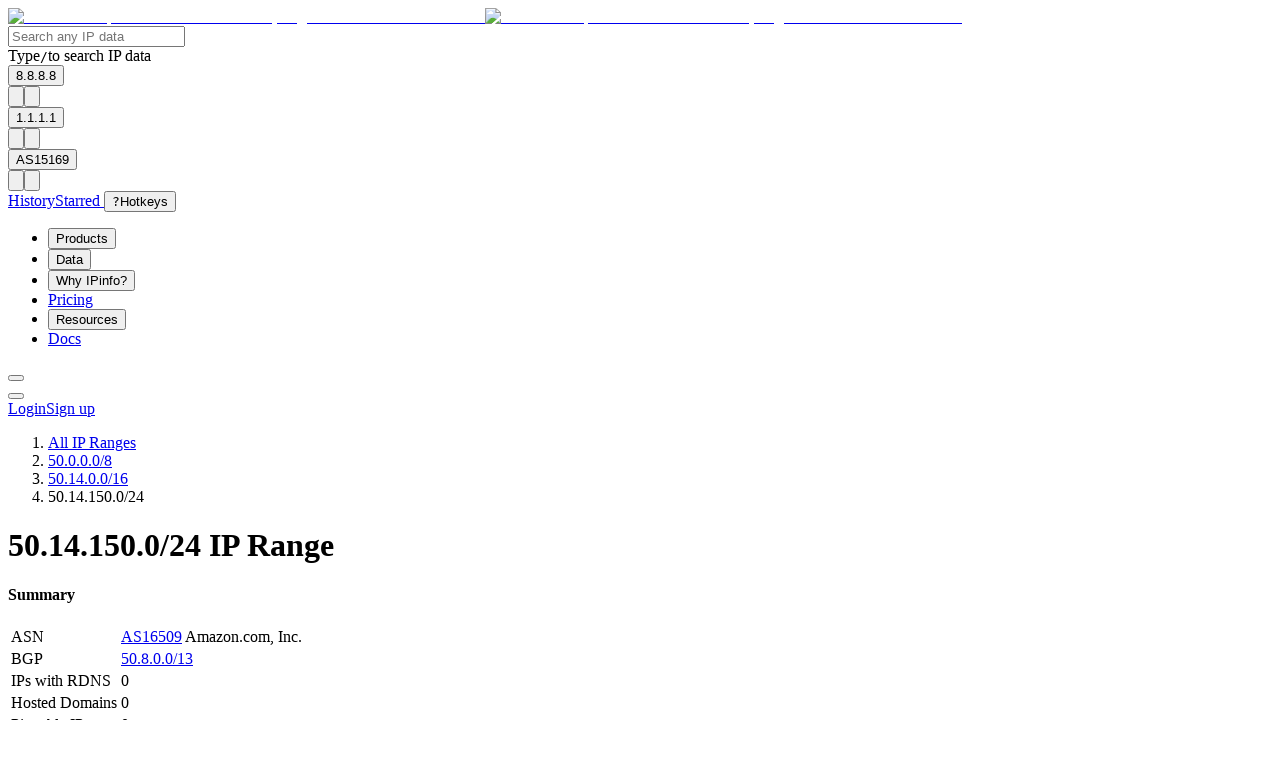

--- FILE ---
content_type: text/html; charset=utf-8
request_url: https://ipinfo.io/ips/50.14.150.0/24
body_size: 17963
content:
<!DOCTYPE html><html lang="en"><head><meta charSet="utf-8"/><meta name="viewport" content="width=device-width, initial-scale=1, shrink-to-fit=no, user-scalable=no"/><title>50.14.150.0/24 IP Range | IPinfo.io</title><meta name="description" content="Information about 50.14.150.0/24 IP range, including ASN, country, and network details."/><link rel="canonical" href="https://ipinfo.io/ips/50.14.150.0/24"/><meta property="og:url" content="https://ipinfo.io/ips/50.14.150.0/24"/><meta property="og:type" content="website"/><meta property="og:title" content="50.14.150.0/24 IP Range"/><meta property="og:description" content="Information about 50.14.150.0/24 IP range, including ASN, country, and network details."/><meta property="og:image" content="https://ipinfo.io/static/images/og_logo.png"/><meta name="twitter:card" content="summary_large_image"/><meta name="twitter:site" content="@ipinfo"/><meta name="twitter:title" content="50.14.150.0/24 IP Range | IPinfo.io"/><meta name="twitter:image" content="https://ipinfo.io/static/images/og_logo.png"/><meta name="twitter:description" content="Information about 50.14.150.0/24 IP range, including ASN, country, and network details."/><script type="application/ld+json">{"@context":"https://schema.org","@graph":[{"@type":"Organization","@id":"https://ipinfo.io/#organization","name":"IPinfo","url":"https://ipinfo.io/","logo":{"@type":"ImageObject","url":"https://ipinfo.io/static/images/og_logo.png"}},{"@type":"WebSite","url":"https://ipinfo.io/"},{"@type":"SoftwareApplication","name":"IPinfo","url":"https://ipinfo.io/","operatingSystem":"All (API/Offline Database)","applicationCategory":"DeveloperApplication","image":"https://ipinfo.io/static/images/layout/logo.svg","description":"IPinfo is a free, comprehensive IP data and API service providing fast, accurate IP address details, including IP geolocation, company, ASN, and crucial privacy detection details (VPN, proxy, Tor). We offer a powerful, free tier with unlimited API requests. Get Geolocation details today for free with IPinfo Lite."},{"@context":"https://schema.org","@type":"WebPage","name":"50.14.150.0/24 IP Range","url":"https://ipinfo.io/ips/50.14.150.0/24","inLanguage":"en-US","potentialAction":{"@type":"ReadAction","target":{"@type":"EntryPoint","urlTemplate":"https://ipinfo.io/ips/50.14.150.0/24"}},"mainEntity":{"@type":"Dataset","name":"50.14.150.0/24 IP Range","description":"Information about 50.14.150.0/24 IP range, including ASN, country, and network details.","url":"https://ipinfo.io/ips/50.14.150.0/24","keywords":["IP Range","50.14.150.0/24","IP Address","Network Information","AS16509"],"publisher":{"@type":"Organization","name":"IPinfo","logo":{"@type":"ImageObject","url":"https://ipinfo.io/static/images/layout/logo.svg","width":126,"height":37.8}}}}]}</script><meta name="next-head-count" content="16"/><meta charSet="utf-8"/><meta name="apple-itunes-app" content="app-id=917634022"/><link rel="manifest" href="https://cdn.assets.ipinfo.io/static/manifest.json"/><link rel="icon" sizes="48x48" href="https://cdn.assets.ipinfo.io/static/deviceicons/android-icon-48x48.png"/><link rel="icon" sizes="96x96" href="https://cdn.assets.ipinfo.io/static/deviceicons/android-icon-96x96.png"/><link rel="icon" sizes="192x192" href="https://cdn.assets.ipinfo.io/static/deviceicons/android-icon-192x192.png"/><link rel="apple-touch-icon-precomposed" href="https://cdn.assets.ipinfo.io/static/deviceicons/apple-icon-precomposed.png"/><link rel="icon" href="/favicon.ico" sizes="any"/><link rel="preconnect" crossorigin="anonymous" data-href="https://use.typekit.net"/><link rel="preconnect" href="https://p.typekit.net" crossorigin="anonymous"/><link rel="stylesheet" crossorigin="anonymous" data-href="https://use.typekit.net/qls3unz.css"/><noscript><link rel="stylesheet" crossorigin="anonymous" data-href="https://use.typekit.net/qls3unz.css"/></noscript><link rel="preconnect" href="https://use.typekit.net" crossorigin /><link rel="preload" href="https://website-cdn.assets.ipinfo.io/_next/static/media/443896d591e4f761-s.p.woff2" as="font" type="font/woff2" crossorigin="anonymous" data-next-font="size-adjust"/><link rel="preload" href="https://website-cdn.assets.ipinfo.io/_next/static/css/f79b05b691a775a3.css" as="style"/><link rel="stylesheet" href="https://website-cdn.assets.ipinfo.io/_next/static/css/f79b05b691a775a3.css" data-n-g=""/><link rel="preload" href="https://website-cdn.assets.ipinfo.io/_next/static/css/e599f177ff31da3f.css" as="style"/><link rel="stylesheet" href="https://website-cdn.assets.ipinfo.io/_next/static/css/e599f177ff31da3f.css" data-n-p=""/><noscript data-n-css=""></noscript><script defer="" nomodule="" src="https://website-cdn.assets.ipinfo.io/_next/static/chunks/polyfills-42372ed130431b0a.js"></script><script src="https://website-cdn.assets.ipinfo.io/_next/static/chunks/webpack-4c9f2a6ab8cfb115.js" defer=""></script><script src="https://website-cdn.assets.ipinfo.io/_next/static/chunks/framework-488bc9608d2dc012.js" defer=""></script><script src="https://website-cdn.assets.ipinfo.io/_next/static/chunks/main-cf7cbb2d06e7b66e.js" defer=""></script><script src="https://website-cdn.assets.ipinfo.io/_next/static/chunks/pages/_app-4f888128df6ff723.js" defer=""></script><script src="https://website-cdn.assets.ipinfo.io/_next/static/chunks/75fc9c18-f5c95b15762b1b2f.js" defer=""></script><script src="https://website-cdn.assets.ipinfo.io/_next/static/chunks/3657-a0b80e5f119b48ae.js" defer=""></script><script src="https://website-cdn.assets.ipinfo.io/_next/static/chunks/pages/ips/%5B...address%5D-1a90a5f8ca69bc5b.js" defer=""></script><script src="https://website-cdn.assets.ipinfo.io/_next/static/sha-7b4dcbd/_buildManifest.js" defer=""></script><script src="https://website-cdn.assets.ipinfo.io/_next/static/sha-7b4dcbd/_ssgManifest.js" defer=""></script><style data-href="https://use.typekit.net/qls3unz.css">@import url("https://p.typekit.net/p.css?s=1&k=qls3unz&ht=tk&f=139.140.169.173.175.176&a=78030932&app=typekit&e=css");@font-face{font-family:"proxima-nova";src:url("https://use.typekit.net/af/949f99/00000000000000003b9b3068/27/l?primer=7cdcb44be4a7db8877ffa5c0007b8dd865b3bbc383831fe2ea177f62257a9191&fvd=n7&v=3") format("woff2"),url("https://use.typekit.net/af/949f99/00000000000000003b9b3068/27/d?primer=7cdcb44be4a7db8877ffa5c0007b8dd865b3bbc383831fe2ea177f62257a9191&fvd=n7&v=3") format("woff"),url("https://use.typekit.net/af/949f99/00000000000000003b9b3068/27/a?primer=7cdcb44be4a7db8877ffa5c0007b8dd865b3bbc383831fe2ea177f62257a9191&fvd=n7&v=3") format("opentype");font-display:auto;font-style:normal;font-weight:700;font-stretch:normal}@font-face{font-family:"proxima-nova";src:url("https://use.typekit.net/af/4c4052/00000000000000003b9b3069/27/l?primer=7cdcb44be4a7db8877ffa5c0007b8dd865b3bbc383831fe2ea177f62257a9191&fvd=i7&v=3") format("woff2"),url("https://use.typekit.net/af/4c4052/00000000000000003b9b3069/27/d?primer=7cdcb44be4a7db8877ffa5c0007b8dd865b3bbc383831fe2ea177f62257a9191&fvd=i7&v=3") format("woff"),url("https://use.typekit.net/af/4c4052/00000000000000003b9b3069/27/a?primer=7cdcb44be4a7db8877ffa5c0007b8dd865b3bbc383831fe2ea177f62257a9191&fvd=i7&v=3") format("opentype");font-display:auto;font-style:italic;font-weight:700;font-stretch:normal}@font-face{font-family:"proxima-nova";src:url("https://use.typekit.net/af/d82519/00000000000000003b9b306a/27/l?subset_id=2&fvd=n8&v=3") format("woff2"),url("https://use.typekit.net/af/d82519/00000000000000003b9b306a/27/d?subset_id=2&fvd=n8&v=3") format("woff"),url("https://use.typekit.net/af/d82519/00000000000000003b9b306a/27/a?subset_id=2&fvd=n8&v=3") format("opentype");font-display:auto;font-style:normal;font-weight:800;font-stretch:normal}@font-face{font-family:"proxima-nova";src:url("https://use.typekit.net/af/576d53/00000000000000003b9b3066/27/l?subset_id=2&fvd=n6&v=3") format("woff2"),url("https://use.typekit.net/af/576d53/00000000000000003b9b3066/27/d?subset_id=2&fvd=n6&v=3") format("woff"),url("https://use.typekit.net/af/576d53/00000000000000003b9b3066/27/a?subset_id=2&fvd=n6&v=3") format("opentype");font-display:auto;font-style:normal;font-weight:600;font-stretch:normal}@font-face{font-family:"proxima-nova";src:url("https://use.typekit.net/af/705e94/00000000000000003b9b3062/27/l?primer=7cdcb44be4a7db8877ffa5c0007b8dd865b3bbc383831fe2ea177f62257a9191&fvd=n4&v=3") format("woff2"),url("https://use.typekit.net/af/705e94/00000000000000003b9b3062/27/d?primer=7cdcb44be4a7db8877ffa5c0007b8dd865b3bbc383831fe2ea177f62257a9191&fvd=n4&v=3") format("woff"),url("https://use.typekit.net/af/705e94/00000000000000003b9b3062/27/a?primer=7cdcb44be4a7db8877ffa5c0007b8dd865b3bbc383831fe2ea177f62257a9191&fvd=n4&v=3") format("opentype");font-display:auto;font-style:normal;font-weight:400;font-stretch:normal}@font-face{font-family:"proxima-nova";src:url("https://use.typekit.net/af/5c70f2/00000000000000003b9b3063/27/l?primer=7cdcb44be4a7db8877ffa5c0007b8dd865b3bbc383831fe2ea177f62257a9191&fvd=i4&v=3") format("woff2"),url("https://use.typekit.net/af/5c70f2/00000000000000003b9b3063/27/d?primer=7cdcb44be4a7db8877ffa5c0007b8dd865b3bbc383831fe2ea177f62257a9191&fvd=i4&v=3") format("woff"),url("https://use.typekit.net/af/5c70f2/00000000000000003b9b3063/27/a?primer=7cdcb44be4a7db8877ffa5c0007b8dd865b3bbc383831fe2ea177f62257a9191&fvd=i4&v=3") format("opentype");font-display:auto;font-style:italic;font-weight:400;font-stretch:normal}.tk-proxima-nova{font-family:"proxima-nova",sans-serif}</style></head><body class="font-sans"><div id="__next"><div class="bg-canvas text-foreground __variable_6b6a40"><div class="bg-white dark:bg-v2-charcoal-blue"><header class="sticky h-[64px] md:h-[77px] top-0 z-navigation"><div class="h-full relative border-b bg-white lg:bg-white-08 border-v2-charcoal-blue-01 dark:bg-v2-charcoal-blue dark:lg:bg-v2-charcoal-blue/80 dark:border-v2-charcoal-blue-09 sm:backdrop-filter sm:backdrop-blur"><div class="relative container h-full flex items-center justify-between"><div class="flex items-center gap-x-4"><a class="block flex-shrink-0 w-fit" href="/"><img alt="IPinfo - Comprehensive IP address data, IP geolocation API and database" loading="lazy" width="92" height="30" decoding="async" data-nimg="1" class="hidden dark:block" style="color:transparent" src="https://website-cdn.assets.ipinfo.io/_next/static/media/logo-negative.e34074b5.svg"/><img alt="IPinfo - Comprehensive IP address data, IP geolocation API and database" loading="lazy" width="92" height="30" decoding="async" data-nimg="1" class="block dark:hidden" style="color:transparent" src="https://website-cdn.assets.ipinfo.io/_next/static/media/logo-positive.0a4ba892.svg"/></a><div class="hidden md:block flex-shrink"><div class="relative lg:h-10 md:hidden lg:block lg:overflow-y-visible lg:w-[150px] xl:w-[290px]"><form class="relative h-10 flex gap-2 items-center justify-between rounded-5px border border-v2-charcoal-blue-02 dark:border-v2-charcoal-blue-09 bg-white dark:bg-v2-charcoal-blue-10"><input id="lookup-search-input" autoComplete="off" type="text" placeholder="Search any IP data" class="px-3 border-none bg-transparent outline-none focus:outline-none focus:ring-0 text-v2-charcoal-blue dark:text-white dark:placeholder:text-v2-charcoal-blue-06 lg:transition-all lg:duration-250 lg:max-w-[150px] lg:placeholder:opacity-0 lg:placeholder:text-sm xl:max-w-[calc(100%-36px)]" value=""/><div class="pointer-events-none select-none hidden h-[22px] text-sm text-v2-charcoal-blue-10 dark:text-v2-charcoal-blue-06 lg:absolute lg:left-0 lg:w-full lg:h-6 lg:px-3 lg:flex lg:items-center lg:justify-between xl:justify-start"><div class="lg:hidden transition-all duration-150"><span></span></div><div class="lg:flex lg:gap-1 lg:items-center transition-all duration-100"><span class="hidden lg:block text-sm text-foreground-secondary font-medium">Type</span><kbd class="size-6 border border-outline rounded-5px inline-flex items-center justify-center font-sans font-medium text-sm leading-none select-none text-foreground-secondary bg-canvas lg:size-5 xl:size-6">/</kbd><span class="hidden lg:block text-sm text-foreground-secondary font-medium">to search <span class="hidden xl:inline">IP data</span></span></div></div></form><div data-active="false" class="absolute top-full mt-1 left-0 z-50 w-full xl:w-full p-4 rounded-5px border space-y-3 shadow-[0_16px_25px_rgba(30,40,58,0.15)] bg-white dark:bg-v2-charcoal-blue border-v2-charcoal-blue-02 dark:border-v2-charcoal-blue-09 hidden lg:[&amp;[data-active=true]]:block lg:[&amp;[data-active=true]]:w-[290px]"><div class="flex items-center text-sm justify-between cursor-pointer dark:text-white text-v2-charcoal-blue"><button class="group outline-none! focus-visible:outline-none focus:outline-none flex-grow"><div class="flex items-center"><span title="8.8.8.8" class="group-focus:underline group-hover:underline">8.8.8.8</span></div></button><div class="flex items-center gap-x-2"><div class="flex items-center gap-x-2"><button type="button"><div tabindex="0" class="relative [&amp;_svg]:absolute [&amp;_svg]:top-0 [&amp;_svg]:left-0 size-5"><div><svg viewBox="0 0 16 17" fill="none" xmlns="http://www.w3.org/2000/svg" class="text-v2-charcoal-blue/25 hover:text-v2-charcoal-blue dark:text-white/25 dark:hover:text-white size-5 opacity-100"><path d="M10.6666 1.16666H2.66665C1.93331 1.16666 1.33331 1.76666 1.33331 2.5V11.8333H2.66665V2.5H10.6666V1.16666ZM12.6666 3.83333H5.33331C4.59998 3.83333 3.99998 4.43333 3.99998 5.16666V14.5C3.99998 15.2333 4.59998 15.8333 5.33331 15.8333H12.6666C13.4 15.8333 14 15.2333 14 14.5V5.16666C14 4.43333 13.4 3.83333 12.6666 3.83333ZM12.6666 14.5H5.33331V5.16666H12.6666V14.5Z" fill="currentColor"></path></svg></div></div></button><button type="button" class="flex items-center justify-center"><div><svg viewBox="0 0 24 24" fill="none" xmlns="http://www.w3.org/2000/svg" class="size-5 opacity-25 dark:text-white text-v2-charcoal-blue hover:opacity-100"><path d="M12 17.27L18.18 21L16.54 13.97L22 9.24L14.81 8.63L12 2L9.19 8.63L2 9.24L7.46 13.97L5.82 21L12 17.27Z" stroke-width="2" stroke="currentColor"></path></svg></div></button></div></div></div><div class="flex items-center text-sm justify-between cursor-pointer dark:text-white text-v2-charcoal-blue"><button class="group outline-none! focus-visible:outline-none focus:outline-none flex-grow"><div class="flex items-center"><span title="1.1.1.1" class="group-focus:underline group-hover:underline">1.1.1.1</span></div></button><div class="flex items-center gap-x-2"><div class="flex items-center gap-x-2"><button type="button"><div tabindex="0" class="relative [&amp;_svg]:absolute [&amp;_svg]:top-0 [&amp;_svg]:left-0 size-5"><div><svg viewBox="0 0 16 17" fill="none" xmlns="http://www.w3.org/2000/svg" class="text-v2-charcoal-blue/25 hover:text-v2-charcoal-blue dark:text-white/25 dark:hover:text-white size-5 opacity-100"><path d="M10.6666 1.16666H2.66665C1.93331 1.16666 1.33331 1.76666 1.33331 2.5V11.8333H2.66665V2.5H10.6666V1.16666ZM12.6666 3.83333H5.33331C4.59998 3.83333 3.99998 4.43333 3.99998 5.16666V14.5C3.99998 15.2333 4.59998 15.8333 5.33331 15.8333H12.6666C13.4 15.8333 14 15.2333 14 14.5V5.16666C14 4.43333 13.4 3.83333 12.6666 3.83333ZM12.6666 14.5H5.33331V5.16666H12.6666V14.5Z" fill="currentColor"></path></svg></div></div></button><button type="button" class="flex items-center justify-center"><div><svg viewBox="0 0 24 24" fill="none" xmlns="http://www.w3.org/2000/svg" class="size-5 opacity-25 dark:text-white text-v2-charcoal-blue hover:opacity-100"><path d="M12 17.27L18.18 21L16.54 13.97L22 9.24L14.81 8.63L12 2L9.19 8.63L2 9.24L7.46 13.97L5.82 21L12 17.27Z" stroke-width="2" stroke="currentColor"></path></svg></div></button></div></div></div><div class="flex items-center text-sm justify-between cursor-pointer dark:text-white text-v2-charcoal-blue"><button class="group outline-none! focus-visible:outline-none focus:outline-none flex-grow"><div class="flex items-center"><span title="AS15169" class="group-focus:underline group-hover:underline">AS15169</span></div></button><div class="flex items-center gap-x-2"><div class="flex items-center gap-x-2"><button type="button"><div tabindex="0" class="relative [&amp;_svg]:absolute [&amp;_svg]:top-0 [&amp;_svg]:left-0 size-5"><div><svg viewBox="0 0 16 17" fill="none" xmlns="http://www.w3.org/2000/svg" class="text-v2-charcoal-blue/25 hover:text-v2-charcoal-blue dark:text-white/25 dark:hover:text-white size-5 opacity-100"><path d="M10.6666 1.16666H2.66665C1.93331 1.16666 1.33331 1.76666 1.33331 2.5V11.8333H2.66665V2.5H10.6666V1.16666ZM12.6666 3.83333H5.33331C4.59998 3.83333 3.99998 4.43333 3.99998 5.16666V14.5C3.99998 15.2333 4.59998 15.8333 5.33331 15.8333H12.6666C13.4 15.8333 14 15.2333 14 14.5V5.16666C14 4.43333 13.4 3.83333 12.6666 3.83333ZM12.6666 14.5H5.33331V5.16666H12.6666V14.5Z" fill="currentColor"></path></svg></div></div></button><button type="button" class="flex items-center justify-center"><div><svg viewBox="0 0 24 24" fill="none" xmlns="http://www.w3.org/2000/svg" class="size-5 opacity-25 dark:text-white text-v2-charcoal-blue hover:opacity-100"><path d="M12 17.27L18.18 21L16.54 13.97L22 9.24L14.81 8.63L12 2L9.19 8.63L2 9.24L7.46 13.97L5.82 21L12 17.27Z" stroke-width="2" stroke="currentColor"></path></svg></div></button></div></div></div><div class="h-px w-full bg-v2-charcoal-blue-02 dark:bg-v2-charcoal-blue-09"></div><div class="flex items-center justify-between text-sm [&amp;&gt;a:hover]:underline dark:text-white text-v2-charcoal-blue"><a href="/dashboard/lookup/history">History</a><span class="block size-1 rounded-sm bg-v2-charcoal-blue-04"></span><a href="/dashboard/starred">Starred </a><span class="block size-1 rounded-sm bg-v2-charcoal-blue-04"></span><button type="button" class="group flex items-center gap-x-2"><kbd class="border border-outline rounded-5px inline-flex items-center justify-center font-sans font-medium text-sm leading-none select-none text-foreground-secondary bg-canvas size-5 group-hover:underline">?</kbd><span class="group-hover:underline">Hotkeys</span></button></div></div></div></div></div><div class="flex items-center"><div class="hidden md:block"><nav class="flex flex-col md:flex-row flex-shrink-0"><ul class="list-none flex flex-col gap-y-1 md:flex-row items-center gap-x-1"><li class="flex flex-col items-stretch md:block body-p-semibold w-full md:w-auto rounded pl-2 pr-1 py-2 text-v2-charcoal-blue dark:text-white"><button type="button" aria-expanded="false" aria-controls="products" aria-label="Products" aria-haspopup="menu" aria-roledescription="navigation item" class="flex items-center gap-x-0.5"><span>Products</span><div class="size-6"><span></span></div></button></li><li class="flex flex-col items-stretch md:block body-p-semibold w-full md:w-auto rounded pl-2 pr-1 py-2 text-v2-charcoal-blue dark:text-white"><button type="button" aria-expanded="false" aria-controls="data" aria-label="Data" aria-haspopup="menu" aria-roledescription="navigation item" class="flex items-center gap-x-0.5"><span>Data</span><div class="size-6"><span></span></div></button></li><li class="flex flex-col items-stretch md:block body-p-semibold w-full md:w-auto rounded pl-2 pr-1 py-2 text-v2-charcoal-blue dark:text-white"><button type="button" aria-expanded="false" aria-controls="ipinfo" aria-label="Why IPinfo?" aria-haspopup="menu" aria-roledescription="navigation item" class="flex items-center gap-x-0.5"><span>Why IPinfo?</span><div class="size-6"><span></span></div></button></li><li class="flex flex-col items-stretch md:block body-p-semibold w-full md:w-auto rounded pl-2 pr-1 py-2 text-v2-charcoal-blue dark:text-white"><a href="/pricing"><span>Pricing</span></a></li><li class="flex flex-col items-stretch md:block body-p-semibold w-full md:w-auto rounded pl-2 pr-1 py-2 text-v2-charcoal-blue dark:text-white"><button type="button" aria-expanded="false" aria-controls="resources" aria-label="Resources" aria-haspopup="menu" aria-roledescription="navigation item" class="flex items-center gap-x-0.5"><span>Resources</span><div class="size-6"><span></span></div></button></li><li class="flex flex-col items-stretch md:block body-p-semibold w-full md:w-auto rounded pl-2 pr-1 py-2 text-v2-charcoal-blue dark:text-white"><a href="/developers"><span>Docs</span></a></li></ul></nav></div><div class="relative"><div class="hidden md:block lg:hidden"><button type="button" class="w-14 h-10 flex items-center justify-center outline-none focus:outline-none focus:ring-0 bg-transparent text-v2-charcoal-blue dark:text-white lg:hidden"><span></span><span></span></button></div><div class="block md:hidden"><button type="button" class="w-14 h-10 flex items-center justify-center outline-none focus:outline-none focus:ring-0 bg-transparent text-v2-charcoal-blue dark:text-white lg:hidden"><span></span><span></span></button></div><div class="absolute top-full mt-1 right-0 p-5 rounded hidden lg:flex lg:static lg:mt-0 lg:shadow-transparent lg:bg-none lg:p-0 lg:pl-4 items-center gap-x-3 justify-end"><a class="group/button relative inline-flex items-center gap-x-1 rounded-3px font-semibold transition-colors focus:outline-none focus:ring-none disabled:pointer-events-none disabled:opacity-50 bg-transparent text-v2-charcoal-blue dark:text-white mx-2" href="/login">Login</a><a class="group/button relative inline-flex items-center gap-x-1 rounded-3px font-semibold transition-colors focus:outline-none focus:ring-none disabled:pointer-events-none disabled:opacity-50 justify-center px-5 h-[38px] bg-v2-blue text-white hover:bg-v2-blue-08 focus:bg-v2-blue-08" href="/signup">Sign up</a></div></div></div></div></div></header><div data-page-type="" class="py-12 container "><div class="flex flex-col gap-y-8"><header class="flex flex-col"><ol class="flex flex-wrap gap-1 justify-center md:justify-start"><li class="flex text-sm font-medium items-center gap-x-1"><a class="text-charcoal-blue-v2-06 hover:text-charcoal-blue-v2 hover:underline" target="_self" href="/ips"><span>All IP Ranges</span></a><span></span></li><li class="flex text-sm font-medium items-center gap-x-1"><a class="text-charcoal-blue-v2-06 hover:text-charcoal-blue-v2 hover:underline" target="_self" href="/ips/50.0.0.0/8"><span>50.0.0.0/8</span></a><span></span></li><li class="flex text-sm font-medium items-center gap-x-1"><a class="text-charcoal-blue-v2-06 hover:text-charcoal-blue-v2 hover:underline" target="_self" href="/ips/50.14.0.0/16"><span>50.14.0.0/16</span></a><span></span></li><li class="flex text-sm font-medium items-center gap-x-1"><span class="cursor-default text-charcoal-blue-v2">50.14.150.0/24</span></li></ol><h1 class="heading-h1 text-center leading-snug md:text-start">50.14.150.0/24<!-- --> IP Range</h1></header><main class="flex flex-col gap-y-8"><div class="grid grid-cols-12 gap-x-6 gap-y-8 [:fullscreen]:opacity"><div class="lg:col-span-7 col-span-12 rounded-md w-full min-h-48 bg-v2-blue-01"></div><div class="lg:col-span-5 col-span-12 rounded-md border border-gray-300"><div class="pt-4"><h4 class="heading-h4 px-6">Summary</h4><table class="table-fixed w-full h-100"><tbody><tr class="even:bg-charcoal-blue-03 px-6"><td class="py-3 pl-6 w-2/5"><span>ASN</span></td><td class="py-3 pr-6 w-3/5"><a class="cursor-pointer text-blue-primary hover:text-blue-06  " target="_self" href="/AS16509">AS16509</a> <!-- -->Amazon.com, Inc.</td></tr><tr class="even:bg-charcoal-blue-03 px-6"><td class="py-3 pl-6 w-2/5"><span>BGP</span></td><td class="py-3 pr-6 w-3/5"><a class="cursor-pointer text-blue-primary hover:text-blue-06  " target="_self" href="/AS16509/50.8.0.0/13">50.8.0.0/13</a></td></tr><tr class="even:bg-charcoal-blue-03 px-6"><td class="py-3 pl-6 w-2/5"><span>IPs with RDNS</span></td><td class="py-3 pr-6 w-3/5">0</td></tr><tr class="even:bg-charcoal-blue-03 px-6"><td class="py-3 pl-6 w-2/5"><span>Hosted Domains</span></td><td class="py-3 pr-6 w-3/5">0</td></tr><tr class="even:bg-charcoal-blue-03 px-6"><td class="py-3 pl-6 w-2/5"><span>Pingable IPs</span></td><td class="py-3 pr-6 w-3/5">0</td></tr><tr class="even:bg-charcoal-blue-03 px-6"><td class="py-3 pl-6 w-2/5"><span>Router IPs</span></td><td class="py-3 pr-6 w-3/5">0</td></tr></tbody></table></div></div></div><div class="overflow overflow-scroll"><div class="w-full space-y-4"><table class="border border-collapse w-full text-left"><thead><tr class="uppercase font-bold text-xs"><th class="border w-[20%]"><button class="inline-flex px-4 py-3 items-center gap-1 h-full w-full cursor-not-allowed pointer-events-none">IP ADDRESS<!-- --> </button></th><th class="border w-[35%]"><button class="inline-flex px-4 py-3 items-center gap-1 h-full w-full">HOSTNAME<!-- --> <div><svg viewBox="0 0 24 24" fill="none" xmlns="http://www.w3.org/2000/svg" class="size-6 text-v2-charcoal-blue-05"><path d="M17 11.5L12 6.5L7 11.5L17 11.5Z" fill="currentColor"></path><path d="M7 12.5L12 17.5L17 12.5H7Z" fill="currentColor"></path></svg></div></button></th><th class="border w-[15%]"><button class="inline-flex px-4 py-3 items-center gap-1 h-full w-full">DOMAINS<!-- --> <div><svg viewBox="0 0 24 24" fill="none" xmlns="http://www.w3.org/2000/svg" class="size-6 text-v2-charcoal-blue-05"><path d="M17 11.5L12 6.5L7 11.5L17 11.5Z" fill="currentColor"></path><path d="M7 12.5L12 17.5L17 12.5H7Z" fill="currentColor"></path></svg></div></button></th><th class="border w-[15%]"><button class="inline-flex px-4 py-3 items-center gap-1 h-full w-full">PINGABLE<!-- --> <div><svg viewBox="0 0 24 24" fill="none" xmlns="http://www.w3.org/2000/svg" class="size-6 text-v2-charcoal-blue-05"><path d="M17 11.5L12 6.5L7 11.5L17 11.5Z" fill="currentColor"></path><path d="M7 12.5L12 17.5L17 12.5H7Z" fill="currentColor"></path></svg></div></button></th><th class="border w-[15%]"><button class="inline-flex px-4 py-3 items-center gap-1 h-full w-full">ROUTER<!-- --> <div><svg viewBox="0 0 24 24" fill="none" xmlns="http://www.w3.org/2000/svg" class="size-6 text-v2-charcoal-blue-05"><path d="M17 11.5L12 6.5L7 11.5L17 11.5Z" fill="currentColor"></path><path d="M7 12.5L12 17.5L17 12.5H7Z" fill="currentColor"></path></svg></div></button></th></tr></thead><tbody><tr><td class="border px-4 py-3 align-top font-mono text-sm align-middle"><a class="cursor-pointer text-blue-primary hover:text-blue-06  " target="_self" href="/50.14.150.0">50.14.150.0</a></td><td class="border px-4 py-3 align-top align-middle text-clip break-all text-ellipsis">—</td><td class="border px-4 py-3 align-top font-mono text-sm align-middle">0</td><td class="border px-4 py-3 align-top font-mono text-sm align-middle"><img alt="" loading="lazy" width="24" height="24" decoding="async" data-nimg="1" class="" style="color:transparent" src="https://website-cdn.assets.ipinfo.io/_next/static/media/cancel-red-24.4875a394.svg"/></td><td class="border px-4 py-3 align-top font-mono text-sm align-middle"><img alt="" loading="lazy" width="24" height="24" decoding="async" data-nimg="1" class="" style="color:transparent" src="https://website-cdn.assets.ipinfo.io/_next/static/media/cancel-red-24.4875a394.svg"/></td></tr><tr><td class="border px-4 py-3 align-top font-mono text-sm align-middle"><a class="cursor-pointer text-blue-primary hover:text-blue-06  " target="_self" href="/50.14.150.1">50.14.150.1</a></td><td class="border px-4 py-3 align-top align-middle text-clip break-all text-ellipsis">—</td><td class="border px-4 py-3 align-top font-mono text-sm align-middle">0</td><td class="border px-4 py-3 align-top font-mono text-sm align-middle"><img alt="" loading="lazy" width="24" height="24" decoding="async" data-nimg="1" class="" style="color:transparent" src="https://website-cdn.assets.ipinfo.io/_next/static/media/cancel-red-24.4875a394.svg"/></td><td class="border px-4 py-3 align-top font-mono text-sm align-middle"><img alt="" loading="lazy" width="24" height="24" decoding="async" data-nimg="1" class="" style="color:transparent" src="https://website-cdn.assets.ipinfo.io/_next/static/media/cancel-red-24.4875a394.svg"/></td></tr><tr><td class="border px-4 py-3 align-top font-mono text-sm align-middle"><a class="cursor-pointer text-blue-primary hover:text-blue-06  " target="_self" href="/50.14.150.2">50.14.150.2</a></td><td class="border px-4 py-3 align-top align-middle text-clip break-all text-ellipsis">—</td><td class="border px-4 py-3 align-top font-mono text-sm align-middle">0</td><td class="border px-4 py-3 align-top font-mono text-sm align-middle"><img alt="" loading="lazy" width="24" height="24" decoding="async" data-nimg="1" class="" style="color:transparent" src="https://website-cdn.assets.ipinfo.io/_next/static/media/cancel-red-24.4875a394.svg"/></td><td class="border px-4 py-3 align-top font-mono text-sm align-middle"><img alt="" loading="lazy" width="24" height="24" decoding="async" data-nimg="1" class="" style="color:transparent" src="https://website-cdn.assets.ipinfo.io/_next/static/media/cancel-red-24.4875a394.svg"/></td></tr><tr><td class="border px-4 py-3 align-top font-mono text-sm align-middle"><a class="cursor-pointer text-blue-primary hover:text-blue-06  " target="_self" href="/50.14.150.3">50.14.150.3</a></td><td class="border px-4 py-3 align-top align-middle text-clip break-all text-ellipsis">—</td><td class="border px-4 py-3 align-top font-mono text-sm align-middle">0</td><td class="border px-4 py-3 align-top font-mono text-sm align-middle"><img alt="" loading="lazy" width="24" height="24" decoding="async" data-nimg="1" class="" style="color:transparent" src="https://website-cdn.assets.ipinfo.io/_next/static/media/cancel-red-24.4875a394.svg"/></td><td class="border px-4 py-3 align-top font-mono text-sm align-middle"><img alt="" loading="lazy" width="24" height="24" decoding="async" data-nimg="1" class="" style="color:transparent" src="https://website-cdn.assets.ipinfo.io/_next/static/media/cancel-red-24.4875a394.svg"/></td></tr><tr><td class="border px-4 py-3 align-top font-mono text-sm align-middle"><a class="cursor-pointer text-blue-primary hover:text-blue-06  " target="_self" href="/50.14.150.4">50.14.150.4</a></td><td class="border px-4 py-3 align-top align-middle text-clip break-all text-ellipsis">—</td><td class="border px-4 py-3 align-top font-mono text-sm align-middle">0</td><td class="border px-4 py-3 align-top font-mono text-sm align-middle"><img alt="" loading="lazy" width="24" height="24" decoding="async" data-nimg="1" class="" style="color:transparent" src="https://website-cdn.assets.ipinfo.io/_next/static/media/cancel-red-24.4875a394.svg"/></td><td class="border px-4 py-3 align-top font-mono text-sm align-middle"><img alt="" loading="lazy" width="24" height="24" decoding="async" data-nimg="1" class="" style="color:transparent" src="https://website-cdn.assets.ipinfo.io/_next/static/media/cancel-red-24.4875a394.svg"/></td></tr><tr><td class="border px-4 py-3 align-top font-mono text-sm align-middle"><a class="cursor-pointer text-blue-primary hover:text-blue-06  " target="_self" href="/50.14.150.5">50.14.150.5</a></td><td class="border px-4 py-3 align-top align-middle text-clip break-all text-ellipsis">—</td><td class="border px-4 py-3 align-top font-mono text-sm align-middle">0</td><td class="border px-4 py-3 align-top font-mono text-sm align-middle"><img alt="" loading="lazy" width="24" height="24" decoding="async" data-nimg="1" class="" style="color:transparent" src="https://website-cdn.assets.ipinfo.io/_next/static/media/cancel-red-24.4875a394.svg"/></td><td class="border px-4 py-3 align-top font-mono text-sm align-middle"><img alt="" loading="lazy" width="24" height="24" decoding="async" data-nimg="1" class="" style="color:transparent" src="https://website-cdn.assets.ipinfo.io/_next/static/media/cancel-red-24.4875a394.svg"/></td></tr><tr><td class="border px-4 py-3 align-top font-mono text-sm align-middle"><a class="cursor-pointer text-blue-primary hover:text-blue-06  " target="_self" href="/50.14.150.6">50.14.150.6</a></td><td class="border px-4 py-3 align-top align-middle text-clip break-all text-ellipsis">—</td><td class="border px-4 py-3 align-top font-mono text-sm align-middle">0</td><td class="border px-4 py-3 align-top font-mono text-sm align-middle"><img alt="" loading="lazy" width="24" height="24" decoding="async" data-nimg="1" class="" style="color:transparent" src="https://website-cdn.assets.ipinfo.io/_next/static/media/cancel-red-24.4875a394.svg"/></td><td class="border px-4 py-3 align-top font-mono text-sm align-middle"><img alt="" loading="lazy" width="24" height="24" decoding="async" data-nimg="1" class="" style="color:transparent" src="https://website-cdn.assets.ipinfo.io/_next/static/media/cancel-red-24.4875a394.svg"/></td></tr><tr><td class="border px-4 py-3 align-top font-mono text-sm align-middle"><a class="cursor-pointer text-blue-primary hover:text-blue-06  " target="_self" href="/50.14.150.7">50.14.150.7</a></td><td class="border px-4 py-3 align-top align-middle text-clip break-all text-ellipsis">—</td><td class="border px-4 py-3 align-top font-mono text-sm align-middle">0</td><td class="border px-4 py-3 align-top font-mono text-sm align-middle"><img alt="" loading="lazy" width="24" height="24" decoding="async" data-nimg="1" class="" style="color:transparent" src="https://website-cdn.assets.ipinfo.io/_next/static/media/cancel-red-24.4875a394.svg"/></td><td class="border px-4 py-3 align-top font-mono text-sm align-middle"><img alt="" loading="lazy" width="24" height="24" decoding="async" data-nimg="1" class="" style="color:transparent" src="https://website-cdn.assets.ipinfo.io/_next/static/media/cancel-red-24.4875a394.svg"/></td></tr><tr><td class="border px-4 py-3 align-top font-mono text-sm align-middle"><a class="cursor-pointer text-blue-primary hover:text-blue-06  " target="_self" href="/50.14.150.8">50.14.150.8</a></td><td class="border px-4 py-3 align-top align-middle text-clip break-all text-ellipsis">—</td><td class="border px-4 py-3 align-top font-mono text-sm align-middle">0</td><td class="border px-4 py-3 align-top font-mono text-sm align-middle"><img alt="" loading="lazy" width="24" height="24" decoding="async" data-nimg="1" class="" style="color:transparent" src="https://website-cdn.assets.ipinfo.io/_next/static/media/cancel-red-24.4875a394.svg"/></td><td class="border px-4 py-3 align-top font-mono text-sm align-middle"><img alt="" loading="lazy" width="24" height="24" decoding="async" data-nimg="1" class="" style="color:transparent" src="https://website-cdn.assets.ipinfo.io/_next/static/media/cancel-red-24.4875a394.svg"/></td></tr><tr><td class="border px-4 py-3 align-top font-mono text-sm align-middle"><a class="cursor-pointer text-blue-primary hover:text-blue-06  " target="_self" href="/50.14.150.9">50.14.150.9</a></td><td class="border px-4 py-3 align-top align-middle text-clip break-all text-ellipsis">—</td><td class="border px-4 py-3 align-top font-mono text-sm align-middle">0</td><td class="border px-4 py-3 align-top font-mono text-sm align-middle"><img alt="" loading="lazy" width="24" height="24" decoding="async" data-nimg="1" class="" style="color:transparent" src="https://website-cdn.assets.ipinfo.io/_next/static/media/cancel-red-24.4875a394.svg"/></td><td class="border px-4 py-3 align-top font-mono text-sm align-middle"><img alt="" loading="lazy" width="24" height="24" decoding="async" data-nimg="1" class="" style="color:transparent" src="https://website-cdn.assets.ipinfo.io/_next/static/media/cancel-red-24.4875a394.svg"/></td></tr><tr><td class="border px-4 py-3 align-top font-mono text-sm align-middle"><a class="cursor-pointer text-blue-primary hover:text-blue-06  " target="_self" href="/50.14.150.10">50.14.150.10</a></td><td class="border px-4 py-3 align-top align-middle text-clip break-all text-ellipsis">—</td><td class="border px-4 py-3 align-top font-mono text-sm align-middle">0</td><td class="border px-4 py-3 align-top font-mono text-sm align-middle"><img alt="" loading="lazy" width="24" height="24" decoding="async" data-nimg="1" class="" style="color:transparent" src="https://website-cdn.assets.ipinfo.io/_next/static/media/cancel-red-24.4875a394.svg"/></td><td class="border px-4 py-3 align-top font-mono text-sm align-middle"><img alt="" loading="lazy" width="24" height="24" decoding="async" data-nimg="1" class="" style="color:transparent" src="https://website-cdn.assets.ipinfo.io/_next/static/media/cancel-red-24.4875a394.svg"/></td></tr><tr><td class="border px-4 py-3 align-top font-mono text-sm align-middle"><a class="cursor-pointer text-blue-primary hover:text-blue-06  " target="_self" href="/50.14.150.11">50.14.150.11</a></td><td class="border px-4 py-3 align-top align-middle text-clip break-all text-ellipsis">—</td><td class="border px-4 py-3 align-top font-mono text-sm align-middle">0</td><td class="border px-4 py-3 align-top font-mono text-sm align-middle"><img alt="" loading="lazy" width="24" height="24" decoding="async" data-nimg="1" class="" style="color:transparent" src="https://website-cdn.assets.ipinfo.io/_next/static/media/cancel-red-24.4875a394.svg"/></td><td class="border px-4 py-3 align-top font-mono text-sm align-middle"><img alt="" loading="lazy" width="24" height="24" decoding="async" data-nimg="1" class="" style="color:transparent" src="https://website-cdn.assets.ipinfo.io/_next/static/media/cancel-red-24.4875a394.svg"/></td></tr><tr><td class="border px-4 py-3 align-top font-mono text-sm align-middle"><a class="cursor-pointer text-blue-primary hover:text-blue-06  " target="_self" href="/50.14.150.12">50.14.150.12</a></td><td class="border px-4 py-3 align-top align-middle text-clip break-all text-ellipsis">—</td><td class="border px-4 py-3 align-top font-mono text-sm align-middle">0</td><td class="border px-4 py-3 align-top font-mono text-sm align-middle"><img alt="" loading="lazy" width="24" height="24" decoding="async" data-nimg="1" class="" style="color:transparent" src="https://website-cdn.assets.ipinfo.io/_next/static/media/cancel-red-24.4875a394.svg"/></td><td class="border px-4 py-3 align-top font-mono text-sm align-middle"><img alt="" loading="lazy" width="24" height="24" decoding="async" data-nimg="1" class="" style="color:transparent" src="https://website-cdn.assets.ipinfo.io/_next/static/media/cancel-red-24.4875a394.svg"/></td></tr><tr><td class="border px-4 py-3 align-top font-mono text-sm align-middle"><a class="cursor-pointer text-blue-primary hover:text-blue-06  " target="_self" href="/50.14.150.13">50.14.150.13</a></td><td class="border px-4 py-3 align-top align-middle text-clip break-all text-ellipsis">—</td><td class="border px-4 py-3 align-top font-mono text-sm align-middle">0</td><td class="border px-4 py-3 align-top font-mono text-sm align-middle"><img alt="" loading="lazy" width="24" height="24" decoding="async" data-nimg="1" class="" style="color:transparent" src="https://website-cdn.assets.ipinfo.io/_next/static/media/cancel-red-24.4875a394.svg"/></td><td class="border px-4 py-3 align-top font-mono text-sm align-middle"><img alt="" loading="lazy" width="24" height="24" decoding="async" data-nimg="1" class="" style="color:transparent" src="https://website-cdn.assets.ipinfo.io/_next/static/media/cancel-red-24.4875a394.svg"/></td></tr><tr><td class="border px-4 py-3 align-top font-mono text-sm align-middle"><a class="cursor-pointer text-blue-primary hover:text-blue-06  " target="_self" href="/50.14.150.14">50.14.150.14</a></td><td class="border px-4 py-3 align-top align-middle text-clip break-all text-ellipsis">—</td><td class="border px-4 py-3 align-top font-mono text-sm align-middle">0</td><td class="border px-4 py-3 align-top font-mono text-sm align-middle"><img alt="" loading="lazy" width="24" height="24" decoding="async" data-nimg="1" class="" style="color:transparent" src="https://website-cdn.assets.ipinfo.io/_next/static/media/cancel-red-24.4875a394.svg"/></td><td class="border px-4 py-3 align-top font-mono text-sm align-middle"><img alt="" loading="lazy" width="24" height="24" decoding="async" data-nimg="1" class="" style="color:transparent" src="https://website-cdn.assets.ipinfo.io/_next/static/media/cancel-red-24.4875a394.svg"/></td></tr><tr><td class="border px-4 py-3 align-top font-mono text-sm align-middle"><a class="cursor-pointer text-blue-primary hover:text-blue-06  " target="_self" href="/50.14.150.15">50.14.150.15</a></td><td class="border px-4 py-3 align-top align-middle text-clip break-all text-ellipsis">—</td><td class="border px-4 py-3 align-top font-mono text-sm align-middle">0</td><td class="border px-4 py-3 align-top font-mono text-sm align-middle"><img alt="" loading="lazy" width="24" height="24" decoding="async" data-nimg="1" class="" style="color:transparent" src="https://website-cdn.assets.ipinfo.io/_next/static/media/cancel-red-24.4875a394.svg"/></td><td class="border px-4 py-3 align-top font-mono text-sm align-middle"><img alt="" loading="lazy" width="24" height="24" decoding="async" data-nimg="1" class="" style="color:transparent" src="https://website-cdn.assets.ipinfo.io/_next/static/media/cancel-red-24.4875a394.svg"/></td></tr><tr><td class="border px-4 py-3 align-top font-mono text-sm align-middle"><a class="cursor-pointer text-blue-primary hover:text-blue-06  " target="_self" href="/50.14.150.16">50.14.150.16</a></td><td class="border px-4 py-3 align-top align-middle text-clip break-all text-ellipsis">—</td><td class="border px-4 py-3 align-top font-mono text-sm align-middle">0</td><td class="border px-4 py-3 align-top font-mono text-sm align-middle"><img alt="" loading="lazy" width="24" height="24" decoding="async" data-nimg="1" class="" style="color:transparent" src="https://website-cdn.assets.ipinfo.io/_next/static/media/cancel-red-24.4875a394.svg"/></td><td class="border px-4 py-3 align-top font-mono text-sm align-middle"><img alt="" loading="lazy" width="24" height="24" decoding="async" data-nimg="1" class="" style="color:transparent" src="https://website-cdn.assets.ipinfo.io/_next/static/media/cancel-red-24.4875a394.svg"/></td></tr><tr><td class="border px-4 py-3 align-top font-mono text-sm align-middle"><a class="cursor-pointer text-blue-primary hover:text-blue-06  " target="_self" href="/50.14.150.17">50.14.150.17</a></td><td class="border px-4 py-3 align-top align-middle text-clip break-all text-ellipsis">—</td><td class="border px-4 py-3 align-top font-mono text-sm align-middle">0</td><td class="border px-4 py-3 align-top font-mono text-sm align-middle"><img alt="" loading="lazy" width="24" height="24" decoding="async" data-nimg="1" class="" style="color:transparent" src="https://website-cdn.assets.ipinfo.io/_next/static/media/cancel-red-24.4875a394.svg"/></td><td class="border px-4 py-3 align-top font-mono text-sm align-middle"><img alt="" loading="lazy" width="24" height="24" decoding="async" data-nimg="1" class="" style="color:transparent" src="https://website-cdn.assets.ipinfo.io/_next/static/media/cancel-red-24.4875a394.svg"/></td></tr><tr><td class="border px-4 py-3 align-top font-mono text-sm align-middle"><a class="cursor-pointer text-blue-primary hover:text-blue-06  " target="_self" href="/50.14.150.18">50.14.150.18</a></td><td class="border px-4 py-3 align-top align-middle text-clip break-all text-ellipsis">—</td><td class="border px-4 py-3 align-top font-mono text-sm align-middle">0</td><td class="border px-4 py-3 align-top font-mono text-sm align-middle"><img alt="" loading="lazy" width="24" height="24" decoding="async" data-nimg="1" class="" style="color:transparent" src="https://website-cdn.assets.ipinfo.io/_next/static/media/cancel-red-24.4875a394.svg"/></td><td class="border px-4 py-3 align-top font-mono text-sm align-middle"><img alt="" loading="lazy" width="24" height="24" decoding="async" data-nimg="1" class="" style="color:transparent" src="https://website-cdn.assets.ipinfo.io/_next/static/media/cancel-red-24.4875a394.svg"/></td></tr><tr><td class="border px-4 py-3 align-top font-mono text-sm align-middle"><a class="cursor-pointer text-blue-primary hover:text-blue-06  " target="_self" href="/50.14.150.19">50.14.150.19</a></td><td class="border px-4 py-3 align-top align-middle text-clip break-all text-ellipsis">—</td><td class="border px-4 py-3 align-top font-mono text-sm align-middle">0</td><td class="border px-4 py-3 align-top font-mono text-sm align-middle"><img alt="" loading="lazy" width="24" height="24" decoding="async" data-nimg="1" class="" style="color:transparent" src="https://website-cdn.assets.ipinfo.io/_next/static/media/cancel-red-24.4875a394.svg"/></td><td class="border px-4 py-3 align-top font-mono text-sm align-middle"><img alt="" loading="lazy" width="24" height="24" decoding="async" data-nimg="1" class="" style="color:transparent" src="https://website-cdn.assets.ipinfo.io/_next/static/media/cancel-red-24.4875a394.svg"/></td></tr><tr><td class="border px-4 py-3 align-top font-mono text-sm align-middle"><a class="cursor-pointer text-blue-primary hover:text-blue-06  " target="_self" href="/50.14.150.20">50.14.150.20</a></td><td class="border px-4 py-3 align-top align-middle text-clip break-all text-ellipsis">—</td><td class="border px-4 py-3 align-top font-mono text-sm align-middle">0</td><td class="border px-4 py-3 align-top font-mono text-sm align-middle"><img alt="" loading="lazy" width="24" height="24" decoding="async" data-nimg="1" class="" style="color:transparent" src="https://website-cdn.assets.ipinfo.io/_next/static/media/cancel-red-24.4875a394.svg"/></td><td class="border px-4 py-3 align-top font-mono text-sm align-middle"><img alt="" loading="lazy" width="24" height="24" decoding="async" data-nimg="1" class="" style="color:transparent" src="https://website-cdn.assets.ipinfo.io/_next/static/media/cancel-red-24.4875a394.svg"/></td></tr><tr><td class="border px-4 py-3 align-top font-mono text-sm align-middle"><a class="cursor-pointer text-blue-primary hover:text-blue-06  " target="_self" href="/50.14.150.21">50.14.150.21</a></td><td class="border px-4 py-3 align-top align-middle text-clip break-all text-ellipsis">—</td><td class="border px-4 py-3 align-top font-mono text-sm align-middle">0</td><td class="border px-4 py-3 align-top font-mono text-sm align-middle"><img alt="" loading="lazy" width="24" height="24" decoding="async" data-nimg="1" class="" style="color:transparent" src="https://website-cdn.assets.ipinfo.io/_next/static/media/cancel-red-24.4875a394.svg"/></td><td class="border px-4 py-3 align-top font-mono text-sm align-middle"><img alt="" loading="lazy" width="24" height="24" decoding="async" data-nimg="1" class="" style="color:transparent" src="https://website-cdn.assets.ipinfo.io/_next/static/media/cancel-red-24.4875a394.svg"/></td></tr><tr><td class="border px-4 py-3 align-top font-mono text-sm align-middle"><a class="cursor-pointer text-blue-primary hover:text-blue-06  " target="_self" href="/50.14.150.22">50.14.150.22</a></td><td class="border px-4 py-3 align-top align-middle text-clip break-all text-ellipsis">—</td><td class="border px-4 py-3 align-top font-mono text-sm align-middle">0</td><td class="border px-4 py-3 align-top font-mono text-sm align-middle"><img alt="" loading="lazy" width="24" height="24" decoding="async" data-nimg="1" class="" style="color:transparent" src="https://website-cdn.assets.ipinfo.io/_next/static/media/cancel-red-24.4875a394.svg"/></td><td class="border px-4 py-3 align-top font-mono text-sm align-middle"><img alt="" loading="lazy" width="24" height="24" decoding="async" data-nimg="1" class="" style="color:transparent" src="https://website-cdn.assets.ipinfo.io/_next/static/media/cancel-red-24.4875a394.svg"/></td></tr><tr><td class="border px-4 py-3 align-top font-mono text-sm align-middle"><a class="cursor-pointer text-blue-primary hover:text-blue-06  " target="_self" href="/50.14.150.23">50.14.150.23</a></td><td class="border px-4 py-3 align-top align-middle text-clip break-all text-ellipsis">—</td><td class="border px-4 py-3 align-top font-mono text-sm align-middle">0</td><td class="border px-4 py-3 align-top font-mono text-sm align-middle"><img alt="" loading="lazy" width="24" height="24" decoding="async" data-nimg="1" class="" style="color:transparent" src="https://website-cdn.assets.ipinfo.io/_next/static/media/cancel-red-24.4875a394.svg"/></td><td class="border px-4 py-3 align-top font-mono text-sm align-middle"><img alt="" loading="lazy" width="24" height="24" decoding="async" data-nimg="1" class="" style="color:transparent" src="https://website-cdn.assets.ipinfo.io/_next/static/media/cancel-red-24.4875a394.svg"/></td></tr><tr><td class="border px-4 py-3 align-top font-mono text-sm align-middle"><a class="cursor-pointer text-blue-primary hover:text-blue-06  " target="_self" href="/50.14.150.24">50.14.150.24</a></td><td class="border px-4 py-3 align-top align-middle text-clip break-all text-ellipsis">—</td><td class="border px-4 py-3 align-top font-mono text-sm align-middle">0</td><td class="border px-4 py-3 align-top font-mono text-sm align-middle"><img alt="" loading="lazy" width="24" height="24" decoding="async" data-nimg="1" class="" style="color:transparent" src="https://website-cdn.assets.ipinfo.io/_next/static/media/cancel-red-24.4875a394.svg"/></td><td class="border px-4 py-3 align-top font-mono text-sm align-middle"><img alt="" loading="lazy" width="24" height="24" decoding="async" data-nimg="1" class="" style="color:transparent" src="https://website-cdn.assets.ipinfo.io/_next/static/media/cancel-red-24.4875a394.svg"/></td></tr><tr><td class="border px-4 py-3 align-top font-mono text-sm align-middle"><a class="cursor-pointer text-blue-primary hover:text-blue-06  " target="_self" href="/50.14.150.25">50.14.150.25</a></td><td class="border px-4 py-3 align-top align-middle text-clip break-all text-ellipsis">—</td><td class="border px-4 py-3 align-top font-mono text-sm align-middle">0</td><td class="border px-4 py-3 align-top font-mono text-sm align-middle"><img alt="" loading="lazy" width="24" height="24" decoding="async" data-nimg="1" class="" style="color:transparent" src="https://website-cdn.assets.ipinfo.io/_next/static/media/cancel-red-24.4875a394.svg"/></td><td class="border px-4 py-3 align-top font-mono text-sm align-middle"><img alt="" loading="lazy" width="24" height="24" decoding="async" data-nimg="1" class="" style="color:transparent" src="https://website-cdn.assets.ipinfo.io/_next/static/media/cancel-red-24.4875a394.svg"/></td></tr><tr><td class="border px-4 py-3 align-top font-mono text-sm align-middle"><a class="cursor-pointer text-blue-primary hover:text-blue-06  " target="_self" href="/50.14.150.26">50.14.150.26</a></td><td class="border px-4 py-3 align-top align-middle text-clip break-all text-ellipsis">—</td><td class="border px-4 py-3 align-top font-mono text-sm align-middle">0</td><td class="border px-4 py-3 align-top font-mono text-sm align-middle"><img alt="" loading="lazy" width="24" height="24" decoding="async" data-nimg="1" class="" style="color:transparent" src="https://website-cdn.assets.ipinfo.io/_next/static/media/cancel-red-24.4875a394.svg"/></td><td class="border px-4 py-3 align-top font-mono text-sm align-middle"><img alt="" loading="lazy" width="24" height="24" decoding="async" data-nimg="1" class="" style="color:transparent" src="https://website-cdn.assets.ipinfo.io/_next/static/media/cancel-red-24.4875a394.svg"/></td></tr><tr><td class="border px-4 py-3 align-top font-mono text-sm align-middle"><a class="cursor-pointer text-blue-primary hover:text-blue-06  " target="_self" href="/50.14.150.27">50.14.150.27</a></td><td class="border px-4 py-3 align-top align-middle text-clip break-all text-ellipsis">—</td><td class="border px-4 py-3 align-top font-mono text-sm align-middle">0</td><td class="border px-4 py-3 align-top font-mono text-sm align-middle"><img alt="" loading="lazy" width="24" height="24" decoding="async" data-nimg="1" class="" style="color:transparent" src="https://website-cdn.assets.ipinfo.io/_next/static/media/cancel-red-24.4875a394.svg"/></td><td class="border px-4 py-3 align-top font-mono text-sm align-middle"><img alt="" loading="lazy" width="24" height="24" decoding="async" data-nimg="1" class="" style="color:transparent" src="https://website-cdn.assets.ipinfo.io/_next/static/media/cancel-red-24.4875a394.svg"/></td></tr><tr><td class="border px-4 py-3 align-top font-mono text-sm align-middle"><a class="cursor-pointer text-blue-primary hover:text-blue-06  " target="_self" href="/50.14.150.28">50.14.150.28</a></td><td class="border px-4 py-3 align-top align-middle text-clip break-all text-ellipsis">—</td><td class="border px-4 py-3 align-top font-mono text-sm align-middle">0</td><td class="border px-4 py-3 align-top font-mono text-sm align-middle"><img alt="" loading="lazy" width="24" height="24" decoding="async" data-nimg="1" class="" style="color:transparent" src="https://website-cdn.assets.ipinfo.io/_next/static/media/cancel-red-24.4875a394.svg"/></td><td class="border px-4 py-3 align-top font-mono text-sm align-middle"><img alt="" loading="lazy" width="24" height="24" decoding="async" data-nimg="1" class="" style="color:transparent" src="https://website-cdn.assets.ipinfo.io/_next/static/media/cancel-red-24.4875a394.svg"/></td></tr><tr><td class="border px-4 py-3 align-top font-mono text-sm align-middle"><a class="cursor-pointer text-blue-primary hover:text-blue-06  " target="_self" href="/50.14.150.29">50.14.150.29</a></td><td class="border px-4 py-3 align-top align-middle text-clip break-all text-ellipsis">—</td><td class="border px-4 py-3 align-top font-mono text-sm align-middle">0</td><td class="border px-4 py-3 align-top font-mono text-sm align-middle"><img alt="" loading="lazy" width="24" height="24" decoding="async" data-nimg="1" class="" style="color:transparent" src="https://website-cdn.assets.ipinfo.io/_next/static/media/cancel-red-24.4875a394.svg"/></td><td class="border px-4 py-3 align-top font-mono text-sm align-middle"><img alt="" loading="lazy" width="24" height="24" decoding="async" data-nimg="1" class="" style="color:transparent" src="https://website-cdn.assets.ipinfo.io/_next/static/media/cancel-red-24.4875a394.svg"/></td></tr><tr><td class="border px-4 py-3 align-top font-mono text-sm align-middle"><a class="cursor-pointer text-blue-primary hover:text-blue-06  " target="_self" href="/50.14.150.30">50.14.150.30</a></td><td class="border px-4 py-3 align-top align-middle text-clip break-all text-ellipsis">—</td><td class="border px-4 py-3 align-top font-mono text-sm align-middle">0</td><td class="border px-4 py-3 align-top font-mono text-sm align-middle"><img alt="" loading="lazy" width="24" height="24" decoding="async" data-nimg="1" class="" style="color:transparent" src="https://website-cdn.assets.ipinfo.io/_next/static/media/cancel-red-24.4875a394.svg"/></td><td class="border px-4 py-3 align-top font-mono text-sm align-middle"><img alt="" loading="lazy" width="24" height="24" decoding="async" data-nimg="1" class="" style="color:transparent" src="https://website-cdn.assets.ipinfo.io/_next/static/media/cancel-red-24.4875a394.svg"/></td></tr><tr><td class="border px-4 py-3 align-top font-mono text-sm align-middle"><a class="cursor-pointer text-blue-primary hover:text-blue-06  " target="_self" href="/50.14.150.31">50.14.150.31</a></td><td class="border px-4 py-3 align-top align-middle text-clip break-all text-ellipsis">—</td><td class="border px-4 py-3 align-top font-mono text-sm align-middle">0</td><td class="border px-4 py-3 align-top font-mono text-sm align-middle"><img alt="" loading="lazy" width="24" height="24" decoding="async" data-nimg="1" class="" style="color:transparent" src="https://website-cdn.assets.ipinfo.io/_next/static/media/cancel-red-24.4875a394.svg"/></td><td class="border px-4 py-3 align-top font-mono text-sm align-middle"><img alt="" loading="lazy" width="24" height="24" decoding="async" data-nimg="1" class="" style="color:transparent" src="https://website-cdn.assets.ipinfo.io/_next/static/media/cancel-red-24.4875a394.svg"/></td></tr><tr><td class="border px-4 py-3 align-top font-mono text-sm align-middle"><a class="cursor-pointer text-blue-primary hover:text-blue-06  " target="_self" href="/50.14.150.32">50.14.150.32</a></td><td class="border px-4 py-3 align-top align-middle text-clip break-all text-ellipsis">—</td><td class="border px-4 py-3 align-top font-mono text-sm align-middle">0</td><td class="border px-4 py-3 align-top font-mono text-sm align-middle"><img alt="" loading="lazy" width="24" height="24" decoding="async" data-nimg="1" class="" style="color:transparent" src="https://website-cdn.assets.ipinfo.io/_next/static/media/cancel-red-24.4875a394.svg"/></td><td class="border px-4 py-3 align-top font-mono text-sm align-middle"><img alt="" loading="lazy" width="24" height="24" decoding="async" data-nimg="1" class="" style="color:transparent" src="https://website-cdn.assets.ipinfo.io/_next/static/media/cancel-red-24.4875a394.svg"/></td></tr><tr><td class="border px-4 py-3 align-top font-mono text-sm align-middle"><a class="cursor-pointer text-blue-primary hover:text-blue-06  " target="_self" href="/50.14.150.33">50.14.150.33</a></td><td class="border px-4 py-3 align-top align-middle text-clip break-all text-ellipsis">—</td><td class="border px-4 py-3 align-top font-mono text-sm align-middle">0</td><td class="border px-4 py-3 align-top font-mono text-sm align-middle"><img alt="" loading="lazy" width="24" height="24" decoding="async" data-nimg="1" class="" style="color:transparent" src="https://website-cdn.assets.ipinfo.io/_next/static/media/cancel-red-24.4875a394.svg"/></td><td class="border px-4 py-3 align-top font-mono text-sm align-middle"><img alt="" loading="lazy" width="24" height="24" decoding="async" data-nimg="1" class="" style="color:transparent" src="https://website-cdn.assets.ipinfo.io/_next/static/media/cancel-red-24.4875a394.svg"/></td></tr><tr><td class="border px-4 py-3 align-top font-mono text-sm align-middle"><a class="cursor-pointer text-blue-primary hover:text-blue-06  " target="_self" href="/50.14.150.34">50.14.150.34</a></td><td class="border px-4 py-3 align-top align-middle text-clip break-all text-ellipsis">—</td><td class="border px-4 py-3 align-top font-mono text-sm align-middle">0</td><td class="border px-4 py-3 align-top font-mono text-sm align-middle"><img alt="" loading="lazy" width="24" height="24" decoding="async" data-nimg="1" class="" style="color:transparent" src="https://website-cdn.assets.ipinfo.io/_next/static/media/cancel-red-24.4875a394.svg"/></td><td class="border px-4 py-3 align-top font-mono text-sm align-middle"><img alt="" loading="lazy" width="24" height="24" decoding="async" data-nimg="1" class="" style="color:transparent" src="https://website-cdn.assets.ipinfo.io/_next/static/media/cancel-red-24.4875a394.svg"/></td></tr><tr><td class="border px-4 py-3 align-top font-mono text-sm align-middle"><a class="cursor-pointer text-blue-primary hover:text-blue-06  " target="_self" href="/50.14.150.35">50.14.150.35</a></td><td class="border px-4 py-3 align-top align-middle text-clip break-all text-ellipsis">—</td><td class="border px-4 py-3 align-top font-mono text-sm align-middle">0</td><td class="border px-4 py-3 align-top font-mono text-sm align-middle"><img alt="" loading="lazy" width="24" height="24" decoding="async" data-nimg="1" class="" style="color:transparent" src="https://website-cdn.assets.ipinfo.io/_next/static/media/cancel-red-24.4875a394.svg"/></td><td class="border px-4 py-3 align-top font-mono text-sm align-middle"><img alt="" loading="lazy" width="24" height="24" decoding="async" data-nimg="1" class="" style="color:transparent" src="https://website-cdn.assets.ipinfo.io/_next/static/media/cancel-red-24.4875a394.svg"/></td></tr><tr><td class="border px-4 py-3 align-top font-mono text-sm align-middle"><a class="cursor-pointer text-blue-primary hover:text-blue-06  " target="_self" href="/50.14.150.36">50.14.150.36</a></td><td class="border px-4 py-3 align-top align-middle text-clip break-all text-ellipsis">—</td><td class="border px-4 py-3 align-top font-mono text-sm align-middle">0</td><td class="border px-4 py-3 align-top font-mono text-sm align-middle"><img alt="" loading="lazy" width="24" height="24" decoding="async" data-nimg="1" class="" style="color:transparent" src="https://website-cdn.assets.ipinfo.io/_next/static/media/cancel-red-24.4875a394.svg"/></td><td class="border px-4 py-3 align-top font-mono text-sm align-middle"><img alt="" loading="lazy" width="24" height="24" decoding="async" data-nimg="1" class="" style="color:transparent" src="https://website-cdn.assets.ipinfo.io/_next/static/media/cancel-red-24.4875a394.svg"/></td></tr><tr><td class="border px-4 py-3 align-top font-mono text-sm align-middle"><a class="cursor-pointer text-blue-primary hover:text-blue-06  " target="_self" href="/50.14.150.37">50.14.150.37</a></td><td class="border px-4 py-3 align-top align-middle text-clip break-all text-ellipsis">—</td><td class="border px-4 py-3 align-top font-mono text-sm align-middle">0</td><td class="border px-4 py-3 align-top font-mono text-sm align-middle"><img alt="" loading="lazy" width="24" height="24" decoding="async" data-nimg="1" class="" style="color:transparent" src="https://website-cdn.assets.ipinfo.io/_next/static/media/cancel-red-24.4875a394.svg"/></td><td class="border px-4 py-3 align-top font-mono text-sm align-middle"><img alt="" loading="lazy" width="24" height="24" decoding="async" data-nimg="1" class="" style="color:transparent" src="https://website-cdn.assets.ipinfo.io/_next/static/media/cancel-red-24.4875a394.svg"/></td></tr><tr><td class="border px-4 py-3 align-top font-mono text-sm align-middle"><a class="cursor-pointer text-blue-primary hover:text-blue-06  " target="_self" href="/50.14.150.38">50.14.150.38</a></td><td class="border px-4 py-3 align-top align-middle text-clip break-all text-ellipsis">—</td><td class="border px-4 py-3 align-top font-mono text-sm align-middle">0</td><td class="border px-4 py-3 align-top font-mono text-sm align-middle"><img alt="" loading="lazy" width="24" height="24" decoding="async" data-nimg="1" class="" style="color:transparent" src="https://website-cdn.assets.ipinfo.io/_next/static/media/cancel-red-24.4875a394.svg"/></td><td class="border px-4 py-3 align-top font-mono text-sm align-middle"><img alt="" loading="lazy" width="24" height="24" decoding="async" data-nimg="1" class="" style="color:transparent" src="https://website-cdn.assets.ipinfo.io/_next/static/media/cancel-red-24.4875a394.svg"/></td></tr><tr><td class="border px-4 py-3 align-top font-mono text-sm align-middle"><a class="cursor-pointer text-blue-primary hover:text-blue-06  " target="_self" href="/50.14.150.39">50.14.150.39</a></td><td class="border px-4 py-3 align-top align-middle text-clip break-all text-ellipsis">—</td><td class="border px-4 py-3 align-top font-mono text-sm align-middle">0</td><td class="border px-4 py-3 align-top font-mono text-sm align-middle"><img alt="" loading="lazy" width="24" height="24" decoding="async" data-nimg="1" class="" style="color:transparent" src="https://website-cdn.assets.ipinfo.io/_next/static/media/cancel-red-24.4875a394.svg"/></td><td class="border px-4 py-3 align-top font-mono text-sm align-middle"><img alt="" loading="lazy" width="24" height="24" decoding="async" data-nimg="1" class="" style="color:transparent" src="https://website-cdn.assets.ipinfo.io/_next/static/media/cancel-red-24.4875a394.svg"/></td></tr><tr><td class="border px-4 py-3 align-top font-mono text-sm align-middle"><a class="cursor-pointer text-blue-primary hover:text-blue-06  " target="_self" href="/50.14.150.40">50.14.150.40</a></td><td class="border px-4 py-3 align-top align-middle text-clip break-all text-ellipsis">—</td><td class="border px-4 py-3 align-top font-mono text-sm align-middle">0</td><td class="border px-4 py-3 align-top font-mono text-sm align-middle"><img alt="" loading="lazy" width="24" height="24" decoding="async" data-nimg="1" class="" style="color:transparent" src="https://website-cdn.assets.ipinfo.io/_next/static/media/cancel-red-24.4875a394.svg"/></td><td class="border px-4 py-3 align-top font-mono text-sm align-middle"><img alt="" loading="lazy" width="24" height="24" decoding="async" data-nimg="1" class="" style="color:transparent" src="https://website-cdn.assets.ipinfo.io/_next/static/media/cancel-red-24.4875a394.svg"/></td></tr><tr><td class="border px-4 py-3 align-top font-mono text-sm align-middle"><a class="cursor-pointer text-blue-primary hover:text-blue-06  " target="_self" href="/50.14.150.41">50.14.150.41</a></td><td class="border px-4 py-3 align-top align-middle text-clip break-all text-ellipsis">—</td><td class="border px-4 py-3 align-top font-mono text-sm align-middle">0</td><td class="border px-4 py-3 align-top font-mono text-sm align-middle"><img alt="" loading="lazy" width="24" height="24" decoding="async" data-nimg="1" class="" style="color:transparent" src="https://website-cdn.assets.ipinfo.io/_next/static/media/cancel-red-24.4875a394.svg"/></td><td class="border px-4 py-3 align-top font-mono text-sm align-middle"><img alt="" loading="lazy" width="24" height="24" decoding="async" data-nimg="1" class="" style="color:transparent" src="https://website-cdn.assets.ipinfo.io/_next/static/media/cancel-red-24.4875a394.svg"/></td></tr><tr><td class="border px-4 py-3 align-top font-mono text-sm align-middle"><a class="cursor-pointer text-blue-primary hover:text-blue-06  " target="_self" href="/50.14.150.42">50.14.150.42</a></td><td class="border px-4 py-3 align-top align-middle text-clip break-all text-ellipsis">—</td><td class="border px-4 py-3 align-top font-mono text-sm align-middle">0</td><td class="border px-4 py-3 align-top font-mono text-sm align-middle"><img alt="" loading="lazy" width="24" height="24" decoding="async" data-nimg="1" class="" style="color:transparent" src="https://website-cdn.assets.ipinfo.io/_next/static/media/cancel-red-24.4875a394.svg"/></td><td class="border px-4 py-3 align-top font-mono text-sm align-middle"><img alt="" loading="lazy" width="24" height="24" decoding="async" data-nimg="1" class="" style="color:transparent" src="https://website-cdn.assets.ipinfo.io/_next/static/media/cancel-red-24.4875a394.svg"/></td></tr><tr><td class="border px-4 py-3 align-top font-mono text-sm align-middle"><a class="cursor-pointer text-blue-primary hover:text-blue-06  " target="_self" href="/50.14.150.43">50.14.150.43</a></td><td class="border px-4 py-3 align-top align-middle text-clip break-all text-ellipsis">—</td><td class="border px-4 py-3 align-top font-mono text-sm align-middle">0</td><td class="border px-4 py-3 align-top font-mono text-sm align-middle"><img alt="" loading="lazy" width="24" height="24" decoding="async" data-nimg="1" class="" style="color:transparent" src="https://website-cdn.assets.ipinfo.io/_next/static/media/cancel-red-24.4875a394.svg"/></td><td class="border px-4 py-3 align-top font-mono text-sm align-middle"><img alt="" loading="lazy" width="24" height="24" decoding="async" data-nimg="1" class="" style="color:transparent" src="https://website-cdn.assets.ipinfo.io/_next/static/media/cancel-red-24.4875a394.svg"/></td></tr><tr><td class="border px-4 py-3 align-top font-mono text-sm align-middle"><a class="cursor-pointer text-blue-primary hover:text-blue-06  " target="_self" href="/50.14.150.44">50.14.150.44</a></td><td class="border px-4 py-3 align-top align-middle text-clip break-all text-ellipsis">—</td><td class="border px-4 py-3 align-top font-mono text-sm align-middle">0</td><td class="border px-4 py-3 align-top font-mono text-sm align-middle"><img alt="" loading="lazy" width="24" height="24" decoding="async" data-nimg="1" class="" style="color:transparent" src="https://website-cdn.assets.ipinfo.io/_next/static/media/cancel-red-24.4875a394.svg"/></td><td class="border px-4 py-3 align-top font-mono text-sm align-middle"><img alt="" loading="lazy" width="24" height="24" decoding="async" data-nimg="1" class="" style="color:transparent" src="https://website-cdn.assets.ipinfo.io/_next/static/media/cancel-red-24.4875a394.svg"/></td></tr><tr><td class="border px-4 py-3 align-top font-mono text-sm align-middle"><a class="cursor-pointer text-blue-primary hover:text-blue-06  " target="_self" href="/50.14.150.45">50.14.150.45</a></td><td class="border px-4 py-3 align-top align-middle text-clip break-all text-ellipsis">—</td><td class="border px-4 py-3 align-top font-mono text-sm align-middle">0</td><td class="border px-4 py-3 align-top font-mono text-sm align-middle"><img alt="" loading="lazy" width="24" height="24" decoding="async" data-nimg="1" class="" style="color:transparent" src="https://website-cdn.assets.ipinfo.io/_next/static/media/cancel-red-24.4875a394.svg"/></td><td class="border px-4 py-3 align-top font-mono text-sm align-middle"><img alt="" loading="lazy" width="24" height="24" decoding="async" data-nimg="1" class="" style="color:transparent" src="https://website-cdn.assets.ipinfo.io/_next/static/media/cancel-red-24.4875a394.svg"/></td></tr><tr><td class="border px-4 py-3 align-top font-mono text-sm align-middle"><a class="cursor-pointer text-blue-primary hover:text-blue-06  " target="_self" href="/50.14.150.46">50.14.150.46</a></td><td class="border px-4 py-3 align-top align-middle text-clip break-all text-ellipsis">—</td><td class="border px-4 py-3 align-top font-mono text-sm align-middle">0</td><td class="border px-4 py-3 align-top font-mono text-sm align-middle"><img alt="" loading="lazy" width="24" height="24" decoding="async" data-nimg="1" class="" style="color:transparent" src="https://website-cdn.assets.ipinfo.io/_next/static/media/cancel-red-24.4875a394.svg"/></td><td class="border px-4 py-3 align-top font-mono text-sm align-middle"><img alt="" loading="lazy" width="24" height="24" decoding="async" data-nimg="1" class="" style="color:transparent" src="https://website-cdn.assets.ipinfo.io/_next/static/media/cancel-red-24.4875a394.svg"/></td></tr><tr><td class="border px-4 py-3 align-top font-mono text-sm align-middle"><a class="cursor-pointer text-blue-primary hover:text-blue-06  " target="_self" href="/50.14.150.47">50.14.150.47</a></td><td class="border px-4 py-3 align-top align-middle text-clip break-all text-ellipsis">—</td><td class="border px-4 py-3 align-top font-mono text-sm align-middle">0</td><td class="border px-4 py-3 align-top font-mono text-sm align-middle"><img alt="" loading="lazy" width="24" height="24" decoding="async" data-nimg="1" class="" style="color:transparent" src="https://website-cdn.assets.ipinfo.io/_next/static/media/cancel-red-24.4875a394.svg"/></td><td class="border px-4 py-3 align-top font-mono text-sm align-middle"><img alt="" loading="lazy" width="24" height="24" decoding="async" data-nimg="1" class="" style="color:transparent" src="https://website-cdn.assets.ipinfo.io/_next/static/media/cancel-red-24.4875a394.svg"/></td></tr><tr><td class="border px-4 py-3 align-top font-mono text-sm align-middle"><a class="cursor-pointer text-blue-primary hover:text-blue-06  " target="_self" href="/50.14.150.48">50.14.150.48</a></td><td class="border px-4 py-3 align-top align-middle text-clip break-all text-ellipsis">—</td><td class="border px-4 py-3 align-top font-mono text-sm align-middle">0</td><td class="border px-4 py-3 align-top font-mono text-sm align-middle"><img alt="" loading="lazy" width="24" height="24" decoding="async" data-nimg="1" class="" style="color:transparent" src="https://website-cdn.assets.ipinfo.io/_next/static/media/cancel-red-24.4875a394.svg"/></td><td class="border px-4 py-3 align-top font-mono text-sm align-middle"><img alt="" loading="lazy" width="24" height="24" decoding="async" data-nimg="1" class="" style="color:transparent" src="https://website-cdn.assets.ipinfo.io/_next/static/media/cancel-red-24.4875a394.svg"/></td></tr><tr><td class="border px-4 py-3 align-top font-mono text-sm align-middle"><a class="cursor-pointer text-blue-primary hover:text-blue-06  " target="_self" href="/50.14.150.49">50.14.150.49</a></td><td class="border px-4 py-3 align-top align-middle text-clip break-all text-ellipsis">—</td><td class="border px-4 py-3 align-top font-mono text-sm align-middle">0</td><td class="border px-4 py-3 align-top font-mono text-sm align-middle"><img alt="" loading="lazy" width="24" height="24" decoding="async" data-nimg="1" class="" style="color:transparent" src="https://website-cdn.assets.ipinfo.io/_next/static/media/cancel-red-24.4875a394.svg"/></td><td class="border px-4 py-3 align-top font-mono text-sm align-middle"><img alt="" loading="lazy" width="24" height="24" decoding="async" data-nimg="1" class="" style="color:transparent" src="https://website-cdn.assets.ipinfo.io/_next/static/media/cancel-red-24.4875a394.svg"/></td></tr><tr><td class="border px-4 py-3 align-top font-mono text-sm align-middle"><a class="cursor-pointer text-blue-primary hover:text-blue-06  " target="_self" href="/50.14.150.50">50.14.150.50</a></td><td class="border px-4 py-3 align-top align-middle text-clip break-all text-ellipsis">—</td><td class="border px-4 py-3 align-top font-mono text-sm align-middle">0</td><td class="border px-4 py-3 align-top font-mono text-sm align-middle"><img alt="" loading="lazy" width="24" height="24" decoding="async" data-nimg="1" class="" style="color:transparent" src="https://website-cdn.assets.ipinfo.io/_next/static/media/cancel-red-24.4875a394.svg"/></td><td class="border px-4 py-3 align-top font-mono text-sm align-middle"><img alt="" loading="lazy" width="24" height="24" decoding="async" data-nimg="1" class="" style="color:transparent" src="https://website-cdn.assets.ipinfo.io/_next/static/media/cancel-red-24.4875a394.svg"/></td></tr><tr><td class="border px-4 py-3 align-top font-mono text-sm align-middle"><a class="cursor-pointer text-blue-primary hover:text-blue-06  " target="_self" href="/50.14.150.51">50.14.150.51</a></td><td class="border px-4 py-3 align-top align-middle text-clip break-all text-ellipsis">—</td><td class="border px-4 py-3 align-top font-mono text-sm align-middle">0</td><td class="border px-4 py-3 align-top font-mono text-sm align-middle"><img alt="" loading="lazy" width="24" height="24" decoding="async" data-nimg="1" class="" style="color:transparent" src="https://website-cdn.assets.ipinfo.io/_next/static/media/cancel-red-24.4875a394.svg"/></td><td class="border px-4 py-3 align-top font-mono text-sm align-middle"><img alt="" loading="lazy" width="24" height="24" decoding="async" data-nimg="1" class="" style="color:transparent" src="https://website-cdn.assets.ipinfo.io/_next/static/media/cancel-red-24.4875a394.svg"/></td></tr><tr><td class="border px-4 py-3 align-top font-mono text-sm align-middle"><a class="cursor-pointer text-blue-primary hover:text-blue-06  " target="_self" href="/50.14.150.52">50.14.150.52</a></td><td class="border px-4 py-3 align-top align-middle text-clip break-all text-ellipsis">—</td><td class="border px-4 py-3 align-top font-mono text-sm align-middle">0</td><td class="border px-4 py-3 align-top font-mono text-sm align-middle"><img alt="" loading="lazy" width="24" height="24" decoding="async" data-nimg="1" class="" style="color:transparent" src="https://website-cdn.assets.ipinfo.io/_next/static/media/cancel-red-24.4875a394.svg"/></td><td class="border px-4 py-3 align-top font-mono text-sm align-middle"><img alt="" loading="lazy" width="24" height="24" decoding="async" data-nimg="1" class="" style="color:transparent" src="https://website-cdn.assets.ipinfo.io/_next/static/media/cancel-red-24.4875a394.svg"/></td></tr><tr><td class="border px-4 py-3 align-top font-mono text-sm align-middle"><a class="cursor-pointer text-blue-primary hover:text-blue-06  " target="_self" href="/50.14.150.53">50.14.150.53</a></td><td class="border px-4 py-3 align-top align-middle text-clip break-all text-ellipsis">—</td><td class="border px-4 py-3 align-top font-mono text-sm align-middle">0</td><td class="border px-4 py-3 align-top font-mono text-sm align-middle"><img alt="" loading="lazy" width="24" height="24" decoding="async" data-nimg="1" class="" style="color:transparent" src="https://website-cdn.assets.ipinfo.io/_next/static/media/cancel-red-24.4875a394.svg"/></td><td class="border px-4 py-3 align-top font-mono text-sm align-middle"><img alt="" loading="lazy" width="24" height="24" decoding="async" data-nimg="1" class="" style="color:transparent" src="https://website-cdn.assets.ipinfo.io/_next/static/media/cancel-red-24.4875a394.svg"/></td></tr><tr><td class="border px-4 py-3 align-top font-mono text-sm align-middle"><a class="cursor-pointer text-blue-primary hover:text-blue-06  " target="_self" href="/50.14.150.54">50.14.150.54</a></td><td class="border px-4 py-3 align-top align-middle text-clip break-all text-ellipsis">—</td><td class="border px-4 py-3 align-top font-mono text-sm align-middle">0</td><td class="border px-4 py-3 align-top font-mono text-sm align-middle"><img alt="" loading="lazy" width="24" height="24" decoding="async" data-nimg="1" class="" style="color:transparent" src="https://website-cdn.assets.ipinfo.io/_next/static/media/cancel-red-24.4875a394.svg"/></td><td class="border px-4 py-3 align-top font-mono text-sm align-middle"><img alt="" loading="lazy" width="24" height="24" decoding="async" data-nimg="1" class="" style="color:transparent" src="https://website-cdn.assets.ipinfo.io/_next/static/media/cancel-red-24.4875a394.svg"/></td></tr><tr><td class="border px-4 py-3 align-top font-mono text-sm align-middle"><a class="cursor-pointer text-blue-primary hover:text-blue-06  " target="_self" href="/50.14.150.55">50.14.150.55</a></td><td class="border px-4 py-3 align-top align-middle text-clip break-all text-ellipsis">—</td><td class="border px-4 py-3 align-top font-mono text-sm align-middle">0</td><td class="border px-4 py-3 align-top font-mono text-sm align-middle"><img alt="" loading="lazy" width="24" height="24" decoding="async" data-nimg="1" class="" style="color:transparent" src="https://website-cdn.assets.ipinfo.io/_next/static/media/cancel-red-24.4875a394.svg"/></td><td class="border px-4 py-3 align-top font-mono text-sm align-middle"><img alt="" loading="lazy" width="24" height="24" decoding="async" data-nimg="1" class="" style="color:transparent" src="https://website-cdn.assets.ipinfo.io/_next/static/media/cancel-red-24.4875a394.svg"/></td></tr><tr><td class="border px-4 py-3 align-top font-mono text-sm align-middle"><a class="cursor-pointer text-blue-primary hover:text-blue-06  " target="_self" href="/50.14.150.56">50.14.150.56</a></td><td class="border px-4 py-3 align-top align-middle text-clip break-all text-ellipsis">—</td><td class="border px-4 py-3 align-top font-mono text-sm align-middle">0</td><td class="border px-4 py-3 align-top font-mono text-sm align-middle"><img alt="" loading="lazy" width="24" height="24" decoding="async" data-nimg="1" class="" style="color:transparent" src="https://website-cdn.assets.ipinfo.io/_next/static/media/cancel-red-24.4875a394.svg"/></td><td class="border px-4 py-3 align-top font-mono text-sm align-middle"><img alt="" loading="lazy" width="24" height="24" decoding="async" data-nimg="1" class="" style="color:transparent" src="https://website-cdn.assets.ipinfo.io/_next/static/media/cancel-red-24.4875a394.svg"/></td></tr><tr><td class="border px-4 py-3 align-top font-mono text-sm align-middle"><a class="cursor-pointer text-blue-primary hover:text-blue-06  " target="_self" href="/50.14.150.57">50.14.150.57</a></td><td class="border px-4 py-3 align-top align-middle text-clip break-all text-ellipsis">—</td><td class="border px-4 py-3 align-top font-mono text-sm align-middle">0</td><td class="border px-4 py-3 align-top font-mono text-sm align-middle"><img alt="" loading="lazy" width="24" height="24" decoding="async" data-nimg="1" class="" style="color:transparent" src="https://website-cdn.assets.ipinfo.io/_next/static/media/cancel-red-24.4875a394.svg"/></td><td class="border px-4 py-3 align-top font-mono text-sm align-middle"><img alt="" loading="lazy" width="24" height="24" decoding="async" data-nimg="1" class="" style="color:transparent" src="https://website-cdn.assets.ipinfo.io/_next/static/media/cancel-red-24.4875a394.svg"/></td></tr><tr><td class="border px-4 py-3 align-top font-mono text-sm align-middle"><a class="cursor-pointer text-blue-primary hover:text-blue-06  " target="_self" href="/50.14.150.58">50.14.150.58</a></td><td class="border px-4 py-3 align-top align-middle text-clip break-all text-ellipsis">—</td><td class="border px-4 py-3 align-top font-mono text-sm align-middle">0</td><td class="border px-4 py-3 align-top font-mono text-sm align-middle"><img alt="" loading="lazy" width="24" height="24" decoding="async" data-nimg="1" class="" style="color:transparent" src="https://website-cdn.assets.ipinfo.io/_next/static/media/cancel-red-24.4875a394.svg"/></td><td class="border px-4 py-3 align-top font-mono text-sm align-middle"><img alt="" loading="lazy" width="24" height="24" decoding="async" data-nimg="1" class="" style="color:transparent" src="https://website-cdn.assets.ipinfo.io/_next/static/media/cancel-red-24.4875a394.svg"/></td></tr><tr><td class="border px-4 py-3 align-top font-mono text-sm align-middle"><a class="cursor-pointer text-blue-primary hover:text-blue-06  " target="_self" href="/50.14.150.59">50.14.150.59</a></td><td class="border px-4 py-3 align-top align-middle text-clip break-all text-ellipsis">—</td><td class="border px-4 py-3 align-top font-mono text-sm align-middle">0</td><td class="border px-4 py-3 align-top font-mono text-sm align-middle"><img alt="" loading="lazy" width="24" height="24" decoding="async" data-nimg="1" class="" style="color:transparent" src="https://website-cdn.assets.ipinfo.io/_next/static/media/cancel-red-24.4875a394.svg"/></td><td class="border px-4 py-3 align-top font-mono text-sm align-middle"><img alt="" loading="lazy" width="24" height="24" decoding="async" data-nimg="1" class="" style="color:transparent" src="https://website-cdn.assets.ipinfo.io/_next/static/media/cancel-red-24.4875a394.svg"/></td></tr><tr><td class="border px-4 py-3 align-top font-mono text-sm align-middle"><a class="cursor-pointer text-blue-primary hover:text-blue-06  " target="_self" href="/50.14.150.60">50.14.150.60</a></td><td class="border px-4 py-3 align-top align-middle text-clip break-all text-ellipsis">—</td><td class="border px-4 py-3 align-top font-mono text-sm align-middle">0</td><td class="border px-4 py-3 align-top font-mono text-sm align-middle"><img alt="" loading="lazy" width="24" height="24" decoding="async" data-nimg="1" class="" style="color:transparent" src="https://website-cdn.assets.ipinfo.io/_next/static/media/cancel-red-24.4875a394.svg"/></td><td class="border px-4 py-3 align-top font-mono text-sm align-middle"><img alt="" loading="lazy" width="24" height="24" decoding="async" data-nimg="1" class="" style="color:transparent" src="https://website-cdn.assets.ipinfo.io/_next/static/media/cancel-red-24.4875a394.svg"/></td></tr><tr><td class="border px-4 py-3 align-top font-mono text-sm align-middle"><a class="cursor-pointer text-blue-primary hover:text-blue-06  " target="_self" href="/50.14.150.61">50.14.150.61</a></td><td class="border px-4 py-3 align-top align-middle text-clip break-all text-ellipsis">—</td><td class="border px-4 py-3 align-top font-mono text-sm align-middle">0</td><td class="border px-4 py-3 align-top font-mono text-sm align-middle"><img alt="" loading="lazy" width="24" height="24" decoding="async" data-nimg="1" class="" style="color:transparent" src="https://website-cdn.assets.ipinfo.io/_next/static/media/cancel-red-24.4875a394.svg"/></td><td class="border px-4 py-3 align-top font-mono text-sm align-middle"><img alt="" loading="lazy" width="24" height="24" decoding="async" data-nimg="1" class="" style="color:transparent" src="https://website-cdn.assets.ipinfo.io/_next/static/media/cancel-red-24.4875a394.svg"/></td></tr><tr><td class="border px-4 py-3 align-top font-mono text-sm align-middle"><a class="cursor-pointer text-blue-primary hover:text-blue-06  " target="_self" href="/50.14.150.62">50.14.150.62</a></td><td class="border px-4 py-3 align-top align-middle text-clip break-all text-ellipsis">—</td><td class="border px-4 py-3 align-top font-mono text-sm align-middle">0</td><td class="border px-4 py-3 align-top font-mono text-sm align-middle"><img alt="" loading="lazy" width="24" height="24" decoding="async" data-nimg="1" class="" style="color:transparent" src="https://website-cdn.assets.ipinfo.io/_next/static/media/cancel-red-24.4875a394.svg"/></td><td class="border px-4 py-3 align-top font-mono text-sm align-middle"><img alt="" loading="lazy" width="24" height="24" decoding="async" data-nimg="1" class="" style="color:transparent" src="https://website-cdn.assets.ipinfo.io/_next/static/media/cancel-red-24.4875a394.svg"/></td></tr><tr><td class="border px-4 py-3 align-top font-mono text-sm align-middle"><a class="cursor-pointer text-blue-primary hover:text-blue-06  " target="_self" href="/50.14.150.63">50.14.150.63</a></td><td class="border px-4 py-3 align-top align-middle text-clip break-all text-ellipsis">—</td><td class="border px-4 py-3 align-top font-mono text-sm align-middle">0</td><td class="border px-4 py-3 align-top font-mono text-sm align-middle"><img alt="" loading="lazy" width="24" height="24" decoding="async" data-nimg="1" class="" style="color:transparent" src="https://website-cdn.assets.ipinfo.io/_next/static/media/cancel-red-24.4875a394.svg"/></td><td class="border px-4 py-3 align-top font-mono text-sm align-middle"><img alt="" loading="lazy" width="24" height="24" decoding="async" data-nimg="1" class="" style="color:transparent" src="https://website-cdn.assets.ipinfo.io/_next/static/media/cancel-red-24.4875a394.svg"/></td></tr><tr><td class="border px-4 py-3 align-top font-mono text-sm align-middle"><a class="cursor-pointer text-blue-primary hover:text-blue-06  " target="_self" href="/50.14.150.64">50.14.150.64</a></td><td class="border px-4 py-3 align-top align-middle text-clip break-all text-ellipsis">—</td><td class="border px-4 py-3 align-top font-mono text-sm align-middle">0</td><td class="border px-4 py-3 align-top font-mono text-sm align-middle"><img alt="" loading="lazy" width="24" height="24" decoding="async" data-nimg="1" class="" style="color:transparent" src="https://website-cdn.assets.ipinfo.io/_next/static/media/cancel-red-24.4875a394.svg"/></td><td class="border px-4 py-3 align-top font-mono text-sm align-middle"><img alt="" loading="lazy" width="24" height="24" decoding="async" data-nimg="1" class="" style="color:transparent" src="https://website-cdn.assets.ipinfo.io/_next/static/media/cancel-red-24.4875a394.svg"/></td></tr><tr><td class="border px-4 py-3 align-top font-mono text-sm align-middle"><a class="cursor-pointer text-blue-primary hover:text-blue-06  " target="_self" href="/50.14.150.65">50.14.150.65</a></td><td class="border px-4 py-3 align-top align-middle text-clip break-all text-ellipsis">—</td><td class="border px-4 py-3 align-top font-mono text-sm align-middle">0</td><td class="border px-4 py-3 align-top font-mono text-sm align-middle"><img alt="" loading="lazy" width="24" height="24" decoding="async" data-nimg="1" class="" style="color:transparent" src="https://website-cdn.assets.ipinfo.io/_next/static/media/cancel-red-24.4875a394.svg"/></td><td class="border px-4 py-3 align-top font-mono text-sm align-middle"><img alt="" loading="lazy" width="24" height="24" decoding="async" data-nimg="1" class="" style="color:transparent" src="https://website-cdn.assets.ipinfo.io/_next/static/media/cancel-red-24.4875a394.svg"/></td></tr><tr><td class="border px-4 py-3 align-top font-mono text-sm align-middle"><a class="cursor-pointer text-blue-primary hover:text-blue-06  " target="_self" href="/50.14.150.66">50.14.150.66</a></td><td class="border px-4 py-3 align-top align-middle text-clip break-all text-ellipsis">—</td><td class="border px-4 py-3 align-top font-mono text-sm align-middle">0</td><td class="border px-4 py-3 align-top font-mono text-sm align-middle"><img alt="" loading="lazy" width="24" height="24" decoding="async" data-nimg="1" class="" style="color:transparent" src="https://website-cdn.assets.ipinfo.io/_next/static/media/cancel-red-24.4875a394.svg"/></td><td class="border px-4 py-3 align-top font-mono text-sm align-middle"><img alt="" loading="lazy" width="24" height="24" decoding="async" data-nimg="1" class="" style="color:transparent" src="https://website-cdn.assets.ipinfo.io/_next/static/media/cancel-red-24.4875a394.svg"/></td></tr><tr><td class="border px-4 py-3 align-top font-mono text-sm align-middle"><a class="cursor-pointer text-blue-primary hover:text-blue-06  " target="_self" href="/50.14.150.67">50.14.150.67</a></td><td class="border px-4 py-3 align-top align-middle text-clip break-all text-ellipsis">—</td><td class="border px-4 py-3 align-top font-mono text-sm align-middle">0</td><td class="border px-4 py-3 align-top font-mono text-sm align-middle"><img alt="" loading="lazy" width="24" height="24" decoding="async" data-nimg="1" class="" style="color:transparent" src="https://website-cdn.assets.ipinfo.io/_next/static/media/cancel-red-24.4875a394.svg"/></td><td class="border px-4 py-3 align-top font-mono text-sm align-middle"><img alt="" loading="lazy" width="24" height="24" decoding="async" data-nimg="1" class="" style="color:transparent" src="https://website-cdn.assets.ipinfo.io/_next/static/media/cancel-red-24.4875a394.svg"/></td></tr><tr><td class="border px-4 py-3 align-top font-mono text-sm align-middle"><a class="cursor-pointer text-blue-primary hover:text-blue-06  " target="_self" href="/50.14.150.68">50.14.150.68</a></td><td class="border px-4 py-3 align-top align-middle text-clip break-all text-ellipsis">—</td><td class="border px-4 py-3 align-top font-mono text-sm align-middle">0</td><td class="border px-4 py-3 align-top font-mono text-sm align-middle"><img alt="" loading="lazy" width="24" height="24" decoding="async" data-nimg="1" class="" style="color:transparent" src="https://website-cdn.assets.ipinfo.io/_next/static/media/cancel-red-24.4875a394.svg"/></td><td class="border px-4 py-3 align-top font-mono text-sm align-middle"><img alt="" loading="lazy" width="24" height="24" decoding="async" data-nimg="1" class="" style="color:transparent" src="https://website-cdn.assets.ipinfo.io/_next/static/media/cancel-red-24.4875a394.svg"/></td></tr><tr><td class="border px-4 py-3 align-top font-mono text-sm align-middle"><a class="cursor-pointer text-blue-primary hover:text-blue-06  " target="_self" href="/50.14.150.69">50.14.150.69</a></td><td class="border px-4 py-3 align-top align-middle text-clip break-all text-ellipsis">—</td><td class="border px-4 py-3 align-top font-mono text-sm align-middle">0</td><td class="border px-4 py-3 align-top font-mono text-sm align-middle"><img alt="" loading="lazy" width="24" height="24" decoding="async" data-nimg="1" class="" style="color:transparent" src="https://website-cdn.assets.ipinfo.io/_next/static/media/cancel-red-24.4875a394.svg"/></td><td class="border px-4 py-3 align-top font-mono text-sm align-middle"><img alt="" loading="lazy" width="24" height="24" decoding="async" data-nimg="1" class="" style="color:transparent" src="https://website-cdn.assets.ipinfo.io/_next/static/media/cancel-red-24.4875a394.svg"/></td></tr><tr><td class="border px-4 py-3 align-top font-mono text-sm align-middle"><a class="cursor-pointer text-blue-primary hover:text-blue-06  " target="_self" href="/50.14.150.70">50.14.150.70</a></td><td class="border px-4 py-3 align-top align-middle text-clip break-all text-ellipsis">—</td><td class="border px-4 py-3 align-top font-mono text-sm align-middle">0</td><td class="border px-4 py-3 align-top font-mono text-sm align-middle"><img alt="" loading="lazy" width="24" height="24" decoding="async" data-nimg="1" class="" style="color:transparent" src="https://website-cdn.assets.ipinfo.io/_next/static/media/cancel-red-24.4875a394.svg"/></td><td class="border px-4 py-3 align-top font-mono text-sm align-middle"><img alt="" loading="lazy" width="24" height="24" decoding="async" data-nimg="1" class="" style="color:transparent" src="https://website-cdn.assets.ipinfo.io/_next/static/media/cancel-red-24.4875a394.svg"/></td></tr><tr><td class="border px-4 py-3 align-top font-mono text-sm align-middle"><a class="cursor-pointer text-blue-primary hover:text-blue-06  " target="_self" href="/50.14.150.71">50.14.150.71</a></td><td class="border px-4 py-3 align-top align-middle text-clip break-all text-ellipsis">—</td><td class="border px-4 py-3 align-top font-mono text-sm align-middle">0</td><td class="border px-4 py-3 align-top font-mono text-sm align-middle"><img alt="" loading="lazy" width="24" height="24" decoding="async" data-nimg="1" class="" style="color:transparent" src="https://website-cdn.assets.ipinfo.io/_next/static/media/cancel-red-24.4875a394.svg"/></td><td class="border px-4 py-3 align-top font-mono text-sm align-middle"><img alt="" loading="lazy" width="24" height="24" decoding="async" data-nimg="1" class="" style="color:transparent" src="https://website-cdn.assets.ipinfo.io/_next/static/media/cancel-red-24.4875a394.svg"/></td></tr><tr><td class="border px-4 py-3 align-top font-mono text-sm align-middle"><a class="cursor-pointer text-blue-primary hover:text-blue-06  " target="_self" href="/50.14.150.72">50.14.150.72</a></td><td class="border px-4 py-3 align-top align-middle text-clip break-all text-ellipsis">—</td><td class="border px-4 py-3 align-top font-mono text-sm align-middle">0</td><td class="border px-4 py-3 align-top font-mono text-sm align-middle"><img alt="" loading="lazy" width="24" height="24" decoding="async" data-nimg="1" class="" style="color:transparent" src="https://website-cdn.assets.ipinfo.io/_next/static/media/cancel-red-24.4875a394.svg"/></td><td class="border px-4 py-3 align-top font-mono text-sm align-middle"><img alt="" loading="lazy" width="24" height="24" decoding="async" data-nimg="1" class="" style="color:transparent" src="https://website-cdn.assets.ipinfo.io/_next/static/media/cancel-red-24.4875a394.svg"/></td></tr><tr><td class="border px-4 py-3 align-top font-mono text-sm align-middle"><a class="cursor-pointer text-blue-primary hover:text-blue-06  " target="_self" href="/50.14.150.73">50.14.150.73</a></td><td class="border px-4 py-3 align-top align-middle text-clip break-all text-ellipsis">—</td><td class="border px-4 py-3 align-top font-mono text-sm align-middle">0</td><td class="border px-4 py-3 align-top font-mono text-sm align-middle"><img alt="" loading="lazy" width="24" height="24" decoding="async" data-nimg="1" class="" style="color:transparent" src="https://website-cdn.assets.ipinfo.io/_next/static/media/cancel-red-24.4875a394.svg"/></td><td class="border px-4 py-3 align-top font-mono text-sm align-middle"><img alt="" loading="lazy" width="24" height="24" decoding="async" data-nimg="1" class="" style="color:transparent" src="https://website-cdn.assets.ipinfo.io/_next/static/media/cancel-red-24.4875a394.svg"/></td></tr><tr><td class="border px-4 py-3 align-top font-mono text-sm align-middle"><a class="cursor-pointer text-blue-primary hover:text-blue-06  " target="_self" href="/50.14.150.74">50.14.150.74</a></td><td class="border px-4 py-3 align-top align-middle text-clip break-all text-ellipsis">—</td><td class="border px-4 py-3 align-top font-mono text-sm align-middle">0</td><td class="border px-4 py-3 align-top font-mono text-sm align-middle"><img alt="" loading="lazy" width="24" height="24" decoding="async" data-nimg="1" class="" style="color:transparent" src="https://website-cdn.assets.ipinfo.io/_next/static/media/cancel-red-24.4875a394.svg"/></td><td class="border px-4 py-3 align-top font-mono text-sm align-middle"><img alt="" loading="lazy" width="24" height="24" decoding="async" data-nimg="1" class="" style="color:transparent" src="https://website-cdn.assets.ipinfo.io/_next/static/media/cancel-red-24.4875a394.svg"/></td></tr><tr><td class="border px-4 py-3 align-top font-mono text-sm align-middle"><a class="cursor-pointer text-blue-primary hover:text-blue-06  " target="_self" href="/50.14.150.75">50.14.150.75</a></td><td class="border px-4 py-3 align-top align-middle text-clip break-all text-ellipsis">—</td><td class="border px-4 py-3 align-top font-mono text-sm align-middle">0</td><td class="border px-4 py-3 align-top font-mono text-sm align-middle"><img alt="" loading="lazy" width="24" height="24" decoding="async" data-nimg="1" class="" style="color:transparent" src="https://website-cdn.assets.ipinfo.io/_next/static/media/cancel-red-24.4875a394.svg"/></td><td class="border px-4 py-3 align-top font-mono text-sm align-middle"><img alt="" loading="lazy" width="24" height="24" decoding="async" data-nimg="1" class="" style="color:transparent" src="https://website-cdn.assets.ipinfo.io/_next/static/media/cancel-red-24.4875a394.svg"/></td></tr><tr><td class="border px-4 py-3 align-top font-mono text-sm align-middle"><a class="cursor-pointer text-blue-primary hover:text-blue-06  " target="_self" href="/50.14.150.76">50.14.150.76</a></td><td class="border px-4 py-3 align-top align-middle text-clip break-all text-ellipsis">—</td><td class="border px-4 py-3 align-top font-mono text-sm align-middle">0</td><td class="border px-4 py-3 align-top font-mono text-sm align-middle"><img alt="" loading="lazy" width="24" height="24" decoding="async" data-nimg="1" class="" style="color:transparent" src="https://website-cdn.assets.ipinfo.io/_next/static/media/cancel-red-24.4875a394.svg"/></td><td class="border px-4 py-3 align-top font-mono text-sm align-middle"><img alt="" loading="lazy" width="24" height="24" decoding="async" data-nimg="1" class="" style="color:transparent" src="https://website-cdn.assets.ipinfo.io/_next/static/media/cancel-red-24.4875a394.svg"/></td></tr><tr><td class="border px-4 py-3 align-top font-mono text-sm align-middle"><a class="cursor-pointer text-blue-primary hover:text-blue-06  " target="_self" href="/50.14.150.77">50.14.150.77</a></td><td class="border px-4 py-3 align-top align-middle text-clip break-all text-ellipsis">—</td><td class="border px-4 py-3 align-top font-mono text-sm align-middle">0</td><td class="border px-4 py-3 align-top font-mono text-sm align-middle"><img alt="" loading="lazy" width="24" height="24" decoding="async" data-nimg="1" class="" style="color:transparent" src="https://website-cdn.assets.ipinfo.io/_next/static/media/cancel-red-24.4875a394.svg"/></td><td class="border px-4 py-3 align-top font-mono text-sm align-middle"><img alt="" loading="lazy" width="24" height="24" decoding="async" data-nimg="1" class="" style="color:transparent" src="https://website-cdn.assets.ipinfo.io/_next/static/media/cancel-red-24.4875a394.svg"/></td></tr><tr><td class="border px-4 py-3 align-top font-mono text-sm align-middle"><a class="cursor-pointer text-blue-primary hover:text-blue-06  " target="_self" href="/50.14.150.78">50.14.150.78</a></td><td class="border px-4 py-3 align-top align-middle text-clip break-all text-ellipsis">—</td><td class="border px-4 py-3 align-top font-mono text-sm align-middle">0</td><td class="border px-4 py-3 align-top font-mono text-sm align-middle"><img alt="" loading="lazy" width="24" height="24" decoding="async" data-nimg="1" class="" style="color:transparent" src="https://website-cdn.assets.ipinfo.io/_next/static/media/cancel-red-24.4875a394.svg"/></td><td class="border px-4 py-3 align-top font-mono text-sm align-middle"><img alt="" loading="lazy" width="24" height="24" decoding="async" data-nimg="1" class="" style="color:transparent" src="https://website-cdn.assets.ipinfo.io/_next/static/media/cancel-red-24.4875a394.svg"/></td></tr><tr><td class="border px-4 py-3 align-top font-mono text-sm align-middle"><a class="cursor-pointer text-blue-primary hover:text-blue-06  " target="_self" href="/50.14.150.79">50.14.150.79</a></td><td class="border px-4 py-3 align-top align-middle text-clip break-all text-ellipsis">—</td><td class="border px-4 py-3 align-top font-mono text-sm align-middle">0</td><td class="border px-4 py-3 align-top font-mono text-sm align-middle"><img alt="" loading="lazy" width="24" height="24" decoding="async" data-nimg="1" class="" style="color:transparent" src="https://website-cdn.assets.ipinfo.io/_next/static/media/cancel-red-24.4875a394.svg"/></td><td class="border px-4 py-3 align-top font-mono text-sm align-middle"><img alt="" loading="lazy" width="24" height="24" decoding="async" data-nimg="1" class="" style="color:transparent" src="https://website-cdn.assets.ipinfo.io/_next/static/media/cancel-red-24.4875a394.svg"/></td></tr><tr><td class="border px-4 py-3 align-top font-mono text-sm align-middle"><a class="cursor-pointer text-blue-primary hover:text-blue-06  " target="_self" href="/50.14.150.80">50.14.150.80</a></td><td class="border px-4 py-3 align-top align-middle text-clip break-all text-ellipsis">—</td><td class="border px-4 py-3 align-top font-mono text-sm align-middle">0</td><td class="border px-4 py-3 align-top font-mono text-sm align-middle"><img alt="" loading="lazy" width="24" height="24" decoding="async" data-nimg="1" class="" style="color:transparent" src="https://website-cdn.assets.ipinfo.io/_next/static/media/cancel-red-24.4875a394.svg"/></td><td class="border px-4 py-3 align-top font-mono text-sm align-middle"><img alt="" loading="lazy" width="24" height="24" decoding="async" data-nimg="1" class="" style="color:transparent" src="https://website-cdn.assets.ipinfo.io/_next/static/media/cancel-red-24.4875a394.svg"/></td></tr><tr><td class="border px-4 py-3 align-top font-mono text-sm align-middle"><a class="cursor-pointer text-blue-primary hover:text-blue-06  " target="_self" href="/50.14.150.81">50.14.150.81</a></td><td class="border px-4 py-3 align-top align-middle text-clip break-all text-ellipsis">—</td><td class="border px-4 py-3 align-top font-mono text-sm align-middle">0</td><td class="border px-4 py-3 align-top font-mono text-sm align-middle"><img alt="" loading="lazy" width="24" height="24" decoding="async" data-nimg="1" class="" style="color:transparent" src="https://website-cdn.assets.ipinfo.io/_next/static/media/cancel-red-24.4875a394.svg"/></td><td class="border px-4 py-3 align-top font-mono text-sm align-middle"><img alt="" loading="lazy" width="24" height="24" decoding="async" data-nimg="1" class="" style="color:transparent" src="https://website-cdn.assets.ipinfo.io/_next/static/media/cancel-red-24.4875a394.svg"/></td></tr><tr><td class="border px-4 py-3 align-top font-mono text-sm align-middle"><a class="cursor-pointer text-blue-primary hover:text-blue-06  " target="_self" href="/50.14.150.82">50.14.150.82</a></td><td class="border px-4 py-3 align-top align-middle text-clip break-all text-ellipsis">—</td><td class="border px-4 py-3 align-top font-mono text-sm align-middle">0</td><td class="border px-4 py-3 align-top font-mono text-sm align-middle"><img alt="" loading="lazy" width="24" height="24" decoding="async" data-nimg="1" class="" style="color:transparent" src="https://website-cdn.assets.ipinfo.io/_next/static/media/cancel-red-24.4875a394.svg"/></td><td class="border px-4 py-3 align-top font-mono text-sm align-middle"><img alt="" loading="lazy" width="24" height="24" decoding="async" data-nimg="1" class="" style="color:transparent" src="https://website-cdn.assets.ipinfo.io/_next/static/media/cancel-red-24.4875a394.svg"/></td></tr><tr><td class="border px-4 py-3 align-top font-mono text-sm align-middle"><a class="cursor-pointer text-blue-primary hover:text-blue-06  " target="_self" href="/50.14.150.83">50.14.150.83</a></td><td class="border px-4 py-3 align-top align-middle text-clip break-all text-ellipsis">—</td><td class="border px-4 py-3 align-top font-mono text-sm align-middle">0</td><td class="border px-4 py-3 align-top font-mono text-sm align-middle"><img alt="" loading="lazy" width="24" height="24" decoding="async" data-nimg="1" class="" style="color:transparent" src="https://website-cdn.assets.ipinfo.io/_next/static/media/cancel-red-24.4875a394.svg"/></td><td class="border px-4 py-3 align-top font-mono text-sm align-middle"><img alt="" loading="lazy" width="24" height="24" decoding="async" data-nimg="1" class="" style="color:transparent" src="https://website-cdn.assets.ipinfo.io/_next/static/media/cancel-red-24.4875a394.svg"/></td></tr><tr><td class="border px-4 py-3 align-top font-mono text-sm align-middle"><a class="cursor-pointer text-blue-primary hover:text-blue-06  " target="_self" href="/50.14.150.84">50.14.150.84</a></td><td class="border px-4 py-3 align-top align-middle text-clip break-all text-ellipsis">—</td><td class="border px-4 py-3 align-top font-mono text-sm align-middle">0</td><td class="border px-4 py-3 align-top font-mono text-sm align-middle"><img alt="" loading="lazy" width="24" height="24" decoding="async" data-nimg="1" class="" style="color:transparent" src="https://website-cdn.assets.ipinfo.io/_next/static/media/cancel-red-24.4875a394.svg"/></td><td class="border px-4 py-3 align-top font-mono text-sm align-middle"><img alt="" loading="lazy" width="24" height="24" decoding="async" data-nimg="1" class="" style="color:transparent" src="https://website-cdn.assets.ipinfo.io/_next/static/media/cancel-red-24.4875a394.svg"/></td></tr><tr><td class="border px-4 py-3 align-top font-mono text-sm align-middle"><a class="cursor-pointer text-blue-primary hover:text-blue-06  " target="_self" href="/50.14.150.85">50.14.150.85</a></td><td class="border px-4 py-3 align-top align-middle text-clip break-all text-ellipsis">—</td><td class="border px-4 py-3 align-top font-mono text-sm align-middle">0</td><td class="border px-4 py-3 align-top font-mono text-sm align-middle"><img alt="" loading="lazy" width="24" height="24" decoding="async" data-nimg="1" class="" style="color:transparent" src="https://website-cdn.assets.ipinfo.io/_next/static/media/cancel-red-24.4875a394.svg"/></td><td class="border px-4 py-3 align-top font-mono text-sm align-middle"><img alt="" loading="lazy" width="24" height="24" decoding="async" data-nimg="1" class="" style="color:transparent" src="https://website-cdn.assets.ipinfo.io/_next/static/media/cancel-red-24.4875a394.svg"/></td></tr><tr><td class="border px-4 py-3 align-top font-mono text-sm align-middle"><a class="cursor-pointer text-blue-primary hover:text-blue-06  " target="_self" href="/50.14.150.86">50.14.150.86</a></td><td class="border px-4 py-3 align-top align-middle text-clip break-all text-ellipsis">—</td><td class="border px-4 py-3 align-top font-mono text-sm align-middle">0</td><td class="border px-4 py-3 align-top font-mono text-sm align-middle"><img alt="" loading="lazy" width="24" height="24" decoding="async" data-nimg="1" class="" style="color:transparent" src="https://website-cdn.assets.ipinfo.io/_next/static/media/cancel-red-24.4875a394.svg"/></td><td class="border px-4 py-3 align-top font-mono text-sm align-middle"><img alt="" loading="lazy" width="24" height="24" decoding="async" data-nimg="1" class="" style="color:transparent" src="https://website-cdn.assets.ipinfo.io/_next/static/media/cancel-red-24.4875a394.svg"/></td></tr><tr><td class="border px-4 py-3 align-top font-mono text-sm align-middle"><a class="cursor-pointer text-blue-primary hover:text-blue-06  " target="_self" href="/50.14.150.87">50.14.150.87</a></td><td class="border px-4 py-3 align-top align-middle text-clip break-all text-ellipsis">—</td><td class="border px-4 py-3 align-top font-mono text-sm align-middle">0</td><td class="border px-4 py-3 align-top font-mono text-sm align-middle"><img alt="" loading="lazy" width="24" height="24" decoding="async" data-nimg="1" class="" style="color:transparent" src="https://website-cdn.assets.ipinfo.io/_next/static/media/cancel-red-24.4875a394.svg"/></td><td class="border px-4 py-3 align-top font-mono text-sm align-middle"><img alt="" loading="lazy" width="24" height="24" decoding="async" data-nimg="1" class="" style="color:transparent" src="https://website-cdn.assets.ipinfo.io/_next/static/media/cancel-red-24.4875a394.svg"/></td></tr><tr><td class="border px-4 py-3 align-top font-mono text-sm align-middle"><a class="cursor-pointer text-blue-primary hover:text-blue-06  " target="_self" href="/50.14.150.88">50.14.150.88</a></td><td class="border px-4 py-3 align-top align-middle text-clip break-all text-ellipsis">—</td><td class="border px-4 py-3 align-top font-mono text-sm align-middle">0</td><td class="border px-4 py-3 align-top font-mono text-sm align-middle"><img alt="" loading="lazy" width="24" height="24" decoding="async" data-nimg="1" class="" style="color:transparent" src="https://website-cdn.assets.ipinfo.io/_next/static/media/cancel-red-24.4875a394.svg"/></td><td class="border px-4 py-3 align-top font-mono text-sm align-middle"><img alt="" loading="lazy" width="24" height="24" decoding="async" data-nimg="1" class="" style="color:transparent" src="https://website-cdn.assets.ipinfo.io/_next/static/media/cancel-red-24.4875a394.svg"/></td></tr><tr><td class="border px-4 py-3 align-top font-mono text-sm align-middle"><a class="cursor-pointer text-blue-primary hover:text-blue-06  " target="_self" href="/50.14.150.89">50.14.150.89</a></td><td class="border px-4 py-3 align-top align-middle text-clip break-all text-ellipsis">—</td><td class="border px-4 py-3 align-top font-mono text-sm align-middle">0</td><td class="border px-4 py-3 align-top font-mono text-sm align-middle"><img alt="" loading="lazy" width="24" height="24" decoding="async" data-nimg="1" class="" style="color:transparent" src="https://website-cdn.assets.ipinfo.io/_next/static/media/cancel-red-24.4875a394.svg"/></td><td class="border px-4 py-3 align-top font-mono text-sm align-middle"><img alt="" loading="lazy" width="24" height="24" decoding="async" data-nimg="1" class="" style="color:transparent" src="https://website-cdn.assets.ipinfo.io/_next/static/media/cancel-red-24.4875a394.svg"/></td></tr><tr><td class="border px-4 py-3 align-top font-mono text-sm align-middle"><a class="cursor-pointer text-blue-primary hover:text-blue-06  " target="_self" href="/50.14.150.90">50.14.150.90</a></td><td class="border px-4 py-3 align-top align-middle text-clip break-all text-ellipsis">—</td><td class="border px-4 py-3 align-top font-mono text-sm align-middle">0</td><td class="border px-4 py-3 align-top font-mono text-sm align-middle"><img alt="" loading="lazy" width="24" height="24" decoding="async" data-nimg="1" class="" style="color:transparent" src="https://website-cdn.assets.ipinfo.io/_next/static/media/cancel-red-24.4875a394.svg"/></td><td class="border px-4 py-3 align-top font-mono text-sm align-middle"><img alt="" loading="lazy" width="24" height="24" decoding="async" data-nimg="1" class="" style="color:transparent" src="https://website-cdn.assets.ipinfo.io/_next/static/media/cancel-red-24.4875a394.svg"/></td></tr><tr><td class="border px-4 py-3 align-top font-mono text-sm align-middle"><a class="cursor-pointer text-blue-primary hover:text-blue-06  " target="_self" href="/50.14.150.91">50.14.150.91</a></td><td class="border px-4 py-3 align-top align-middle text-clip break-all text-ellipsis">—</td><td class="border px-4 py-3 align-top font-mono text-sm align-middle">0</td><td class="border px-4 py-3 align-top font-mono text-sm align-middle"><img alt="" loading="lazy" width="24" height="24" decoding="async" data-nimg="1" class="" style="color:transparent" src="https://website-cdn.assets.ipinfo.io/_next/static/media/cancel-red-24.4875a394.svg"/></td><td class="border px-4 py-3 align-top font-mono text-sm align-middle"><img alt="" loading="lazy" width="24" height="24" decoding="async" data-nimg="1" class="" style="color:transparent" src="https://website-cdn.assets.ipinfo.io/_next/static/media/cancel-red-24.4875a394.svg"/></td></tr><tr><td class="border px-4 py-3 align-top font-mono text-sm align-middle"><a class="cursor-pointer text-blue-primary hover:text-blue-06  " target="_self" href="/50.14.150.92">50.14.150.92</a></td><td class="border px-4 py-3 align-top align-middle text-clip break-all text-ellipsis">—</td><td class="border px-4 py-3 align-top font-mono text-sm align-middle">0</td><td class="border px-4 py-3 align-top font-mono text-sm align-middle"><img alt="" loading="lazy" width="24" height="24" decoding="async" data-nimg="1" class="" style="color:transparent" src="https://website-cdn.assets.ipinfo.io/_next/static/media/cancel-red-24.4875a394.svg"/></td><td class="border px-4 py-3 align-top font-mono text-sm align-middle"><img alt="" loading="lazy" width="24" height="24" decoding="async" data-nimg="1" class="" style="color:transparent" src="https://website-cdn.assets.ipinfo.io/_next/static/media/cancel-red-24.4875a394.svg"/></td></tr><tr><td class="border px-4 py-3 align-top font-mono text-sm align-middle"><a class="cursor-pointer text-blue-primary hover:text-blue-06  " target="_self" href="/50.14.150.93">50.14.150.93</a></td><td class="border px-4 py-3 align-top align-middle text-clip break-all text-ellipsis">—</td><td class="border px-4 py-3 align-top font-mono text-sm align-middle">0</td><td class="border px-4 py-3 align-top font-mono text-sm align-middle"><img alt="" loading="lazy" width="24" height="24" decoding="async" data-nimg="1" class="" style="color:transparent" src="https://website-cdn.assets.ipinfo.io/_next/static/media/cancel-red-24.4875a394.svg"/></td><td class="border px-4 py-3 align-top font-mono text-sm align-middle"><img alt="" loading="lazy" width="24" height="24" decoding="async" data-nimg="1" class="" style="color:transparent" src="https://website-cdn.assets.ipinfo.io/_next/static/media/cancel-red-24.4875a394.svg"/></td></tr><tr><td class="border px-4 py-3 align-top font-mono text-sm align-middle"><a class="cursor-pointer text-blue-primary hover:text-blue-06  " target="_self" href="/50.14.150.94">50.14.150.94</a></td><td class="border px-4 py-3 align-top align-middle text-clip break-all text-ellipsis">—</td><td class="border px-4 py-3 align-top font-mono text-sm align-middle">0</td><td class="border px-4 py-3 align-top font-mono text-sm align-middle"><img alt="" loading="lazy" width="24" height="24" decoding="async" data-nimg="1" class="" style="color:transparent" src="https://website-cdn.assets.ipinfo.io/_next/static/media/cancel-red-24.4875a394.svg"/></td><td class="border px-4 py-3 align-top font-mono text-sm align-middle"><img alt="" loading="lazy" width="24" height="24" decoding="async" data-nimg="1" class="" style="color:transparent" src="https://website-cdn.assets.ipinfo.io/_next/static/media/cancel-red-24.4875a394.svg"/></td></tr><tr><td class="border px-4 py-3 align-top font-mono text-sm align-middle"><a class="cursor-pointer text-blue-primary hover:text-blue-06  " target="_self" href="/50.14.150.95">50.14.150.95</a></td><td class="border px-4 py-3 align-top align-middle text-clip break-all text-ellipsis">—</td><td class="border px-4 py-3 align-top font-mono text-sm align-middle">0</td><td class="border px-4 py-3 align-top font-mono text-sm align-middle"><img alt="" loading="lazy" width="24" height="24" decoding="async" data-nimg="1" class="" style="color:transparent" src="https://website-cdn.assets.ipinfo.io/_next/static/media/cancel-red-24.4875a394.svg"/></td><td class="border px-4 py-3 align-top font-mono text-sm align-middle"><img alt="" loading="lazy" width="24" height="24" decoding="async" data-nimg="1" class="" style="color:transparent" src="https://website-cdn.assets.ipinfo.io/_next/static/media/cancel-red-24.4875a394.svg"/></td></tr><tr><td class="border px-4 py-3 align-top font-mono text-sm align-middle"><a class="cursor-pointer text-blue-primary hover:text-blue-06  " target="_self" href="/50.14.150.96">50.14.150.96</a></td><td class="border px-4 py-3 align-top align-middle text-clip break-all text-ellipsis">—</td><td class="border px-4 py-3 align-top font-mono text-sm align-middle">0</td><td class="border px-4 py-3 align-top font-mono text-sm align-middle"><img alt="" loading="lazy" width="24" height="24" decoding="async" data-nimg="1" class="" style="color:transparent" src="https://website-cdn.assets.ipinfo.io/_next/static/media/cancel-red-24.4875a394.svg"/></td><td class="border px-4 py-3 align-top font-mono text-sm align-middle"><img alt="" loading="lazy" width="24" height="24" decoding="async" data-nimg="1" class="" style="color:transparent" src="https://website-cdn.assets.ipinfo.io/_next/static/media/cancel-red-24.4875a394.svg"/></td></tr><tr><td class="border px-4 py-3 align-top font-mono text-sm align-middle"><a class="cursor-pointer text-blue-primary hover:text-blue-06  " target="_self" href="/50.14.150.97">50.14.150.97</a></td><td class="border px-4 py-3 align-top align-middle text-clip break-all text-ellipsis">—</td><td class="border px-4 py-3 align-top font-mono text-sm align-middle">0</td><td class="border px-4 py-3 align-top font-mono text-sm align-middle"><img alt="" loading="lazy" width="24" height="24" decoding="async" data-nimg="1" class="" style="color:transparent" src="https://website-cdn.assets.ipinfo.io/_next/static/media/cancel-red-24.4875a394.svg"/></td><td class="border px-4 py-3 align-top font-mono text-sm align-middle"><img alt="" loading="lazy" width="24" height="24" decoding="async" data-nimg="1" class="" style="color:transparent" src="https://website-cdn.assets.ipinfo.io/_next/static/media/cancel-red-24.4875a394.svg"/></td></tr><tr><td class="border px-4 py-3 align-top font-mono text-sm align-middle"><a class="cursor-pointer text-blue-primary hover:text-blue-06  " target="_self" href="/50.14.150.98">50.14.150.98</a></td><td class="border px-4 py-3 align-top align-middle text-clip break-all text-ellipsis">—</td><td class="border px-4 py-3 align-top font-mono text-sm align-middle">0</td><td class="border px-4 py-3 align-top font-mono text-sm align-middle"><img alt="" loading="lazy" width="24" height="24" decoding="async" data-nimg="1" class="" style="color:transparent" src="https://website-cdn.assets.ipinfo.io/_next/static/media/cancel-red-24.4875a394.svg"/></td><td class="border px-4 py-3 align-top font-mono text-sm align-middle"><img alt="" loading="lazy" width="24" height="24" decoding="async" data-nimg="1" class="" style="color:transparent" src="https://website-cdn.assets.ipinfo.io/_next/static/media/cancel-red-24.4875a394.svg"/></td></tr><tr><td class="border px-4 py-3 align-top font-mono text-sm align-middle"><a class="cursor-pointer text-blue-primary hover:text-blue-06  " target="_self" href="/50.14.150.99">50.14.150.99</a></td><td class="border px-4 py-3 align-top align-middle text-clip break-all text-ellipsis">—</td><td class="border px-4 py-3 align-top font-mono text-sm align-middle">0</td><td class="border px-4 py-3 align-top font-mono text-sm align-middle"><img alt="" loading="lazy" width="24" height="24" decoding="async" data-nimg="1" class="" style="color:transparent" src="https://website-cdn.assets.ipinfo.io/_next/static/media/cancel-red-24.4875a394.svg"/></td><td class="border px-4 py-3 align-top font-mono text-sm align-middle"><img alt="" loading="lazy" width="24" height="24" decoding="async" data-nimg="1" class="" style="color:transparent" src="https://website-cdn.assets.ipinfo.io/_next/static/media/cancel-red-24.4875a394.svg"/></td></tr><tr><td class="border px-4 py-3 align-top font-mono text-sm align-middle"><a class="cursor-pointer text-blue-primary hover:text-blue-06  " target="_self" href="/50.14.150.100">50.14.150.100</a></td><td class="border px-4 py-3 align-top align-middle text-clip break-all text-ellipsis">—</td><td class="border px-4 py-3 align-top font-mono text-sm align-middle">0</td><td class="border px-4 py-3 align-top font-mono text-sm align-middle"><img alt="" loading="lazy" width="24" height="24" decoding="async" data-nimg="1" class="" style="color:transparent" src="https://website-cdn.assets.ipinfo.io/_next/static/media/cancel-red-24.4875a394.svg"/></td><td class="border px-4 py-3 align-top font-mono text-sm align-middle"><img alt="" loading="lazy" width="24" height="24" decoding="async" data-nimg="1" class="" style="color:transparent" src="https://website-cdn.assets.ipinfo.io/_next/static/media/cancel-red-24.4875a394.svg"/></td></tr><tr><td class="border px-4 py-3 align-top font-mono text-sm align-middle"><a class="cursor-pointer text-blue-primary hover:text-blue-06  " target="_self" href="/50.14.150.101">50.14.150.101</a></td><td class="border px-4 py-3 align-top align-middle text-clip break-all text-ellipsis">—</td><td class="border px-4 py-3 align-top font-mono text-sm align-middle">0</td><td class="border px-4 py-3 align-top font-mono text-sm align-middle"><img alt="" loading="lazy" width="24" height="24" decoding="async" data-nimg="1" class="" style="color:transparent" src="https://website-cdn.assets.ipinfo.io/_next/static/media/cancel-red-24.4875a394.svg"/></td><td class="border px-4 py-3 align-top font-mono text-sm align-middle"><img alt="" loading="lazy" width="24" height="24" decoding="async" data-nimg="1" class="" style="color:transparent" src="https://website-cdn.assets.ipinfo.io/_next/static/media/cancel-red-24.4875a394.svg"/></td></tr><tr><td class="border px-4 py-3 align-top font-mono text-sm align-middle"><a class="cursor-pointer text-blue-primary hover:text-blue-06  " target="_self" href="/50.14.150.102">50.14.150.102</a></td><td class="border px-4 py-3 align-top align-middle text-clip break-all text-ellipsis">—</td><td class="border px-4 py-3 align-top font-mono text-sm align-middle">0</td><td class="border px-4 py-3 align-top font-mono text-sm align-middle"><img alt="" loading="lazy" width="24" height="24" decoding="async" data-nimg="1" class="" style="color:transparent" src="https://website-cdn.assets.ipinfo.io/_next/static/media/cancel-red-24.4875a394.svg"/></td><td class="border px-4 py-3 align-top font-mono text-sm align-middle"><img alt="" loading="lazy" width="24" height="24" decoding="async" data-nimg="1" class="" style="color:transparent" src="https://website-cdn.assets.ipinfo.io/_next/static/media/cancel-red-24.4875a394.svg"/></td></tr><tr><td class="border px-4 py-3 align-top font-mono text-sm align-middle"><a class="cursor-pointer text-blue-primary hover:text-blue-06  " target="_self" href="/50.14.150.103">50.14.150.103</a></td><td class="border px-4 py-3 align-top align-middle text-clip break-all text-ellipsis">—</td><td class="border px-4 py-3 align-top font-mono text-sm align-middle">0</td><td class="border px-4 py-3 align-top font-mono text-sm align-middle"><img alt="" loading="lazy" width="24" height="24" decoding="async" data-nimg="1" class="" style="color:transparent" src="https://website-cdn.assets.ipinfo.io/_next/static/media/cancel-red-24.4875a394.svg"/></td><td class="border px-4 py-3 align-top font-mono text-sm align-middle"><img alt="" loading="lazy" width="24" height="24" decoding="async" data-nimg="1" class="" style="color:transparent" src="https://website-cdn.assets.ipinfo.io/_next/static/media/cancel-red-24.4875a394.svg"/></td></tr><tr><td class="border px-4 py-3 align-top font-mono text-sm align-middle"><a class="cursor-pointer text-blue-primary hover:text-blue-06  " target="_self" href="/50.14.150.104">50.14.150.104</a></td><td class="border px-4 py-3 align-top align-middle text-clip break-all text-ellipsis">—</td><td class="border px-4 py-3 align-top font-mono text-sm align-middle">0</td><td class="border px-4 py-3 align-top font-mono text-sm align-middle"><img alt="" loading="lazy" width="24" height="24" decoding="async" data-nimg="1" class="" style="color:transparent" src="https://website-cdn.assets.ipinfo.io/_next/static/media/cancel-red-24.4875a394.svg"/></td><td class="border px-4 py-3 align-top font-mono text-sm align-middle"><img alt="" loading="lazy" width="24" height="24" decoding="async" data-nimg="1" class="" style="color:transparent" src="https://website-cdn.assets.ipinfo.io/_next/static/media/cancel-red-24.4875a394.svg"/></td></tr><tr><td class="border px-4 py-3 align-top font-mono text-sm align-middle"><a class="cursor-pointer text-blue-primary hover:text-blue-06  " target="_self" href="/50.14.150.105">50.14.150.105</a></td><td class="border px-4 py-3 align-top align-middle text-clip break-all text-ellipsis">—</td><td class="border px-4 py-3 align-top font-mono text-sm align-middle">0</td><td class="border px-4 py-3 align-top font-mono text-sm align-middle"><img alt="" loading="lazy" width="24" height="24" decoding="async" data-nimg="1" class="" style="color:transparent" src="https://website-cdn.assets.ipinfo.io/_next/static/media/cancel-red-24.4875a394.svg"/></td><td class="border px-4 py-3 align-top font-mono text-sm align-middle"><img alt="" loading="lazy" width="24" height="24" decoding="async" data-nimg="1" class="" style="color:transparent" src="https://website-cdn.assets.ipinfo.io/_next/static/media/cancel-red-24.4875a394.svg"/></td></tr><tr><td class="border px-4 py-3 align-top font-mono text-sm align-middle"><a class="cursor-pointer text-blue-primary hover:text-blue-06  " target="_self" href="/50.14.150.106">50.14.150.106</a></td><td class="border px-4 py-3 align-top align-middle text-clip break-all text-ellipsis">—</td><td class="border px-4 py-3 align-top font-mono text-sm align-middle">0</td><td class="border px-4 py-3 align-top font-mono text-sm align-middle"><img alt="" loading="lazy" width="24" height="24" decoding="async" data-nimg="1" class="" style="color:transparent" src="https://website-cdn.assets.ipinfo.io/_next/static/media/cancel-red-24.4875a394.svg"/></td><td class="border px-4 py-3 align-top font-mono text-sm align-middle"><img alt="" loading="lazy" width="24" height="24" decoding="async" data-nimg="1" class="" style="color:transparent" src="https://website-cdn.assets.ipinfo.io/_next/static/media/cancel-red-24.4875a394.svg"/></td></tr><tr><td class="border px-4 py-3 align-top font-mono text-sm align-middle"><a class="cursor-pointer text-blue-primary hover:text-blue-06  " target="_self" href="/50.14.150.107">50.14.150.107</a></td><td class="border px-4 py-3 align-top align-middle text-clip break-all text-ellipsis">—</td><td class="border px-4 py-3 align-top font-mono text-sm align-middle">0</td><td class="border px-4 py-3 align-top font-mono text-sm align-middle"><img alt="" loading="lazy" width="24" height="24" decoding="async" data-nimg="1" class="" style="color:transparent" src="https://website-cdn.assets.ipinfo.io/_next/static/media/cancel-red-24.4875a394.svg"/></td><td class="border px-4 py-3 align-top font-mono text-sm align-middle"><img alt="" loading="lazy" width="24" height="24" decoding="async" data-nimg="1" class="" style="color:transparent" src="https://website-cdn.assets.ipinfo.io/_next/static/media/cancel-red-24.4875a394.svg"/></td></tr><tr><td class="border px-4 py-3 align-top font-mono text-sm align-middle"><a class="cursor-pointer text-blue-primary hover:text-blue-06  " target="_self" href="/50.14.150.108">50.14.150.108</a></td><td class="border px-4 py-3 align-top align-middle text-clip break-all text-ellipsis">—</td><td class="border px-4 py-3 align-top font-mono text-sm align-middle">0</td><td class="border px-4 py-3 align-top font-mono text-sm align-middle"><img alt="" loading="lazy" width="24" height="24" decoding="async" data-nimg="1" class="" style="color:transparent" src="https://website-cdn.assets.ipinfo.io/_next/static/media/cancel-red-24.4875a394.svg"/></td><td class="border px-4 py-3 align-top font-mono text-sm align-middle"><img alt="" loading="lazy" width="24" height="24" decoding="async" data-nimg="1" class="" style="color:transparent" src="https://website-cdn.assets.ipinfo.io/_next/static/media/cancel-red-24.4875a394.svg"/></td></tr><tr><td class="border px-4 py-3 align-top font-mono text-sm align-middle"><a class="cursor-pointer text-blue-primary hover:text-blue-06  " target="_self" href="/50.14.150.109">50.14.150.109</a></td><td class="border px-4 py-3 align-top align-middle text-clip break-all text-ellipsis">—</td><td class="border px-4 py-3 align-top font-mono text-sm align-middle">0</td><td class="border px-4 py-3 align-top font-mono text-sm align-middle"><img alt="" loading="lazy" width="24" height="24" decoding="async" data-nimg="1" class="" style="color:transparent" src="https://website-cdn.assets.ipinfo.io/_next/static/media/cancel-red-24.4875a394.svg"/></td><td class="border px-4 py-3 align-top font-mono text-sm align-middle"><img alt="" loading="lazy" width="24" height="24" decoding="async" data-nimg="1" class="" style="color:transparent" src="https://website-cdn.assets.ipinfo.io/_next/static/media/cancel-red-24.4875a394.svg"/></td></tr><tr><td class="border px-4 py-3 align-top font-mono text-sm align-middle"><a class="cursor-pointer text-blue-primary hover:text-blue-06  " target="_self" href="/50.14.150.110">50.14.150.110</a></td><td class="border px-4 py-3 align-top align-middle text-clip break-all text-ellipsis">—</td><td class="border px-4 py-3 align-top font-mono text-sm align-middle">0</td><td class="border px-4 py-3 align-top font-mono text-sm align-middle"><img alt="" loading="lazy" width="24" height="24" decoding="async" data-nimg="1" class="" style="color:transparent" src="https://website-cdn.assets.ipinfo.io/_next/static/media/cancel-red-24.4875a394.svg"/></td><td class="border px-4 py-3 align-top font-mono text-sm align-middle"><img alt="" loading="lazy" width="24" height="24" decoding="async" data-nimg="1" class="" style="color:transparent" src="https://website-cdn.assets.ipinfo.io/_next/static/media/cancel-red-24.4875a394.svg"/></td></tr><tr><td class="border px-4 py-3 align-top font-mono text-sm align-middle"><a class="cursor-pointer text-blue-primary hover:text-blue-06  " target="_self" href="/50.14.150.111">50.14.150.111</a></td><td class="border px-4 py-3 align-top align-middle text-clip break-all text-ellipsis">—</td><td class="border px-4 py-3 align-top font-mono text-sm align-middle">0</td><td class="border px-4 py-3 align-top font-mono text-sm align-middle"><img alt="" loading="lazy" width="24" height="24" decoding="async" data-nimg="1" class="" style="color:transparent" src="https://website-cdn.assets.ipinfo.io/_next/static/media/cancel-red-24.4875a394.svg"/></td><td class="border px-4 py-3 align-top font-mono text-sm align-middle"><img alt="" loading="lazy" width="24" height="24" decoding="async" data-nimg="1" class="" style="color:transparent" src="https://website-cdn.assets.ipinfo.io/_next/static/media/cancel-red-24.4875a394.svg"/></td></tr><tr><td class="border px-4 py-3 align-top font-mono text-sm align-middle"><a class="cursor-pointer text-blue-primary hover:text-blue-06  " target="_self" href="/50.14.150.112">50.14.150.112</a></td><td class="border px-4 py-3 align-top align-middle text-clip break-all text-ellipsis">—</td><td class="border px-4 py-3 align-top font-mono text-sm align-middle">0</td><td class="border px-4 py-3 align-top font-mono text-sm align-middle"><img alt="" loading="lazy" width="24" height="24" decoding="async" data-nimg="1" class="" style="color:transparent" src="https://website-cdn.assets.ipinfo.io/_next/static/media/cancel-red-24.4875a394.svg"/></td><td class="border px-4 py-3 align-top font-mono text-sm align-middle"><img alt="" loading="lazy" width="24" height="24" decoding="async" data-nimg="1" class="" style="color:transparent" src="https://website-cdn.assets.ipinfo.io/_next/static/media/cancel-red-24.4875a394.svg"/></td></tr><tr><td class="border px-4 py-3 align-top font-mono text-sm align-middle"><a class="cursor-pointer text-blue-primary hover:text-blue-06  " target="_self" href="/50.14.150.113">50.14.150.113</a></td><td class="border px-4 py-3 align-top align-middle text-clip break-all text-ellipsis">—</td><td class="border px-4 py-3 align-top font-mono text-sm align-middle">0</td><td class="border px-4 py-3 align-top font-mono text-sm align-middle"><img alt="" loading="lazy" width="24" height="24" decoding="async" data-nimg="1" class="" style="color:transparent" src="https://website-cdn.assets.ipinfo.io/_next/static/media/cancel-red-24.4875a394.svg"/></td><td class="border px-4 py-3 align-top font-mono text-sm align-middle"><img alt="" loading="lazy" width="24" height="24" decoding="async" data-nimg="1" class="" style="color:transparent" src="https://website-cdn.assets.ipinfo.io/_next/static/media/cancel-red-24.4875a394.svg"/></td></tr><tr><td class="border px-4 py-3 align-top font-mono text-sm align-middle"><a class="cursor-pointer text-blue-primary hover:text-blue-06  " target="_self" href="/50.14.150.114">50.14.150.114</a></td><td class="border px-4 py-3 align-top align-middle text-clip break-all text-ellipsis">—</td><td class="border px-4 py-3 align-top font-mono text-sm align-middle">0</td><td class="border px-4 py-3 align-top font-mono text-sm align-middle"><img alt="" loading="lazy" width="24" height="24" decoding="async" data-nimg="1" class="" style="color:transparent" src="https://website-cdn.assets.ipinfo.io/_next/static/media/cancel-red-24.4875a394.svg"/></td><td class="border px-4 py-3 align-top font-mono text-sm align-middle"><img alt="" loading="lazy" width="24" height="24" decoding="async" data-nimg="1" class="" style="color:transparent" src="https://website-cdn.assets.ipinfo.io/_next/static/media/cancel-red-24.4875a394.svg"/></td></tr><tr><td class="border px-4 py-3 align-top font-mono text-sm align-middle"><a class="cursor-pointer text-blue-primary hover:text-blue-06  " target="_self" href="/50.14.150.115">50.14.150.115</a></td><td class="border px-4 py-3 align-top align-middle text-clip break-all text-ellipsis">—</td><td class="border px-4 py-3 align-top font-mono text-sm align-middle">0</td><td class="border px-4 py-3 align-top font-mono text-sm align-middle"><img alt="" loading="lazy" width="24" height="24" decoding="async" data-nimg="1" class="" style="color:transparent" src="https://website-cdn.assets.ipinfo.io/_next/static/media/cancel-red-24.4875a394.svg"/></td><td class="border px-4 py-3 align-top font-mono text-sm align-middle"><img alt="" loading="lazy" width="24" height="24" decoding="async" data-nimg="1" class="" style="color:transparent" src="https://website-cdn.assets.ipinfo.io/_next/static/media/cancel-red-24.4875a394.svg"/></td></tr><tr><td class="border px-4 py-3 align-top font-mono text-sm align-middle"><a class="cursor-pointer text-blue-primary hover:text-blue-06  " target="_self" href="/50.14.150.116">50.14.150.116</a></td><td class="border px-4 py-3 align-top align-middle text-clip break-all text-ellipsis">—</td><td class="border px-4 py-3 align-top font-mono text-sm align-middle">0</td><td class="border px-4 py-3 align-top font-mono text-sm align-middle"><img alt="" loading="lazy" width="24" height="24" decoding="async" data-nimg="1" class="" style="color:transparent" src="https://website-cdn.assets.ipinfo.io/_next/static/media/cancel-red-24.4875a394.svg"/></td><td class="border px-4 py-3 align-top font-mono text-sm align-middle"><img alt="" loading="lazy" width="24" height="24" decoding="async" data-nimg="1" class="" style="color:transparent" src="https://website-cdn.assets.ipinfo.io/_next/static/media/cancel-red-24.4875a394.svg"/></td></tr><tr><td class="border px-4 py-3 align-top font-mono text-sm align-middle"><a class="cursor-pointer text-blue-primary hover:text-blue-06  " target="_self" href="/50.14.150.117">50.14.150.117</a></td><td class="border px-4 py-3 align-top align-middle text-clip break-all text-ellipsis">—</td><td class="border px-4 py-3 align-top font-mono text-sm align-middle">0</td><td class="border px-4 py-3 align-top font-mono text-sm align-middle"><img alt="" loading="lazy" width="24" height="24" decoding="async" data-nimg="1" class="" style="color:transparent" src="https://website-cdn.assets.ipinfo.io/_next/static/media/cancel-red-24.4875a394.svg"/></td><td class="border px-4 py-3 align-top font-mono text-sm align-middle"><img alt="" loading="lazy" width="24" height="24" decoding="async" data-nimg="1" class="" style="color:transparent" src="https://website-cdn.assets.ipinfo.io/_next/static/media/cancel-red-24.4875a394.svg"/></td></tr><tr><td class="border px-4 py-3 align-top font-mono text-sm align-middle"><a class="cursor-pointer text-blue-primary hover:text-blue-06  " target="_self" href="/50.14.150.118">50.14.150.118</a></td><td class="border px-4 py-3 align-top align-middle text-clip break-all text-ellipsis">—</td><td class="border px-4 py-3 align-top font-mono text-sm align-middle">0</td><td class="border px-4 py-3 align-top font-mono text-sm align-middle"><img alt="" loading="lazy" width="24" height="24" decoding="async" data-nimg="1" class="" style="color:transparent" src="https://website-cdn.assets.ipinfo.io/_next/static/media/cancel-red-24.4875a394.svg"/></td><td class="border px-4 py-3 align-top font-mono text-sm align-middle"><img alt="" loading="lazy" width="24" height="24" decoding="async" data-nimg="1" class="" style="color:transparent" src="https://website-cdn.assets.ipinfo.io/_next/static/media/cancel-red-24.4875a394.svg"/></td></tr><tr><td class="border px-4 py-3 align-top font-mono text-sm align-middle"><a class="cursor-pointer text-blue-primary hover:text-blue-06  " target="_self" href="/50.14.150.119">50.14.150.119</a></td><td class="border px-4 py-3 align-top align-middle text-clip break-all text-ellipsis">—</td><td class="border px-4 py-3 align-top font-mono text-sm align-middle">0</td><td class="border px-4 py-3 align-top font-mono text-sm align-middle"><img alt="" loading="lazy" width="24" height="24" decoding="async" data-nimg="1" class="" style="color:transparent" src="https://website-cdn.assets.ipinfo.io/_next/static/media/cancel-red-24.4875a394.svg"/></td><td class="border px-4 py-3 align-top font-mono text-sm align-middle"><img alt="" loading="lazy" width="24" height="24" decoding="async" data-nimg="1" class="" style="color:transparent" src="https://website-cdn.assets.ipinfo.io/_next/static/media/cancel-red-24.4875a394.svg"/></td></tr><tr><td class="border px-4 py-3 align-top font-mono text-sm align-middle"><a class="cursor-pointer text-blue-primary hover:text-blue-06  " target="_self" href="/50.14.150.120">50.14.150.120</a></td><td class="border px-4 py-3 align-top align-middle text-clip break-all text-ellipsis">—</td><td class="border px-4 py-3 align-top font-mono text-sm align-middle">0</td><td class="border px-4 py-3 align-top font-mono text-sm align-middle"><img alt="" loading="lazy" width="24" height="24" decoding="async" data-nimg="1" class="" style="color:transparent" src="https://website-cdn.assets.ipinfo.io/_next/static/media/cancel-red-24.4875a394.svg"/></td><td class="border px-4 py-3 align-top font-mono text-sm align-middle"><img alt="" loading="lazy" width="24" height="24" decoding="async" data-nimg="1" class="" style="color:transparent" src="https://website-cdn.assets.ipinfo.io/_next/static/media/cancel-red-24.4875a394.svg"/></td></tr><tr><td class="border px-4 py-3 align-top font-mono text-sm align-middle"><a class="cursor-pointer text-blue-primary hover:text-blue-06  " target="_self" href="/50.14.150.121">50.14.150.121</a></td><td class="border px-4 py-3 align-top align-middle text-clip break-all text-ellipsis">—</td><td class="border px-4 py-3 align-top font-mono text-sm align-middle">0</td><td class="border px-4 py-3 align-top font-mono text-sm align-middle"><img alt="" loading="lazy" width="24" height="24" decoding="async" data-nimg="1" class="" style="color:transparent" src="https://website-cdn.assets.ipinfo.io/_next/static/media/cancel-red-24.4875a394.svg"/></td><td class="border px-4 py-3 align-top font-mono text-sm align-middle"><img alt="" loading="lazy" width="24" height="24" decoding="async" data-nimg="1" class="" style="color:transparent" src="https://website-cdn.assets.ipinfo.io/_next/static/media/cancel-red-24.4875a394.svg"/></td></tr><tr><td class="border px-4 py-3 align-top font-mono text-sm align-middle"><a class="cursor-pointer text-blue-primary hover:text-blue-06  " target="_self" href="/50.14.150.122">50.14.150.122</a></td><td class="border px-4 py-3 align-top align-middle text-clip break-all text-ellipsis">—</td><td class="border px-4 py-3 align-top font-mono text-sm align-middle">0</td><td class="border px-4 py-3 align-top font-mono text-sm align-middle"><img alt="" loading="lazy" width="24" height="24" decoding="async" data-nimg="1" class="" style="color:transparent" src="https://website-cdn.assets.ipinfo.io/_next/static/media/cancel-red-24.4875a394.svg"/></td><td class="border px-4 py-3 align-top font-mono text-sm align-middle"><img alt="" loading="lazy" width="24" height="24" decoding="async" data-nimg="1" class="" style="color:transparent" src="https://website-cdn.assets.ipinfo.io/_next/static/media/cancel-red-24.4875a394.svg"/></td></tr><tr><td class="border px-4 py-3 align-top font-mono text-sm align-middle"><a class="cursor-pointer text-blue-primary hover:text-blue-06  " target="_self" href="/50.14.150.123">50.14.150.123</a></td><td class="border px-4 py-3 align-top align-middle text-clip break-all text-ellipsis">—</td><td class="border px-4 py-3 align-top font-mono text-sm align-middle">0</td><td class="border px-4 py-3 align-top font-mono text-sm align-middle"><img alt="" loading="lazy" width="24" height="24" decoding="async" data-nimg="1" class="" style="color:transparent" src="https://website-cdn.assets.ipinfo.io/_next/static/media/cancel-red-24.4875a394.svg"/></td><td class="border px-4 py-3 align-top font-mono text-sm align-middle"><img alt="" loading="lazy" width="24" height="24" decoding="async" data-nimg="1" class="" style="color:transparent" src="https://website-cdn.assets.ipinfo.io/_next/static/media/cancel-red-24.4875a394.svg"/></td></tr><tr><td class="border px-4 py-3 align-top font-mono text-sm align-middle"><a class="cursor-pointer text-blue-primary hover:text-blue-06  " target="_self" href="/50.14.150.124">50.14.150.124</a></td><td class="border px-4 py-3 align-top align-middle text-clip break-all text-ellipsis">—</td><td class="border px-4 py-3 align-top font-mono text-sm align-middle">0</td><td class="border px-4 py-3 align-top font-mono text-sm align-middle"><img alt="" loading="lazy" width="24" height="24" decoding="async" data-nimg="1" class="" style="color:transparent" src="https://website-cdn.assets.ipinfo.io/_next/static/media/cancel-red-24.4875a394.svg"/></td><td class="border px-4 py-3 align-top font-mono text-sm align-middle"><img alt="" loading="lazy" width="24" height="24" decoding="async" data-nimg="1" class="" style="color:transparent" src="https://website-cdn.assets.ipinfo.io/_next/static/media/cancel-red-24.4875a394.svg"/></td></tr><tr><td class="border px-4 py-3 align-top font-mono text-sm align-middle"><a class="cursor-pointer text-blue-primary hover:text-blue-06  " target="_self" href="/50.14.150.125">50.14.150.125</a></td><td class="border px-4 py-3 align-top align-middle text-clip break-all text-ellipsis">—</td><td class="border px-4 py-3 align-top font-mono text-sm align-middle">0</td><td class="border px-4 py-3 align-top font-mono text-sm align-middle"><img alt="" loading="lazy" width="24" height="24" decoding="async" data-nimg="1" class="" style="color:transparent" src="https://website-cdn.assets.ipinfo.io/_next/static/media/cancel-red-24.4875a394.svg"/></td><td class="border px-4 py-3 align-top font-mono text-sm align-middle"><img alt="" loading="lazy" width="24" height="24" decoding="async" data-nimg="1" class="" style="color:transparent" src="https://website-cdn.assets.ipinfo.io/_next/static/media/cancel-red-24.4875a394.svg"/></td></tr><tr><td class="border px-4 py-3 align-top font-mono text-sm align-middle"><a class="cursor-pointer text-blue-primary hover:text-blue-06  " target="_self" href="/50.14.150.126">50.14.150.126</a></td><td class="border px-4 py-3 align-top align-middle text-clip break-all text-ellipsis">—</td><td class="border px-4 py-3 align-top font-mono text-sm align-middle">0</td><td class="border px-4 py-3 align-top font-mono text-sm align-middle"><img alt="" loading="lazy" width="24" height="24" decoding="async" data-nimg="1" class="" style="color:transparent" src="https://website-cdn.assets.ipinfo.io/_next/static/media/cancel-red-24.4875a394.svg"/></td><td class="border px-4 py-3 align-top font-mono text-sm align-middle"><img alt="" loading="lazy" width="24" height="24" decoding="async" data-nimg="1" class="" style="color:transparent" src="https://website-cdn.assets.ipinfo.io/_next/static/media/cancel-red-24.4875a394.svg"/></td></tr><tr><td class="border px-4 py-3 align-top font-mono text-sm align-middle"><a class="cursor-pointer text-blue-primary hover:text-blue-06  " target="_self" href="/50.14.150.127">50.14.150.127</a></td><td class="border px-4 py-3 align-top align-middle text-clip break-all text-ellipsis">—</td><td class="border px-4 py-3 align-top font-mono text-sm align-middle">0</td><td class="border px-4 py-3 align-top font-mono text-sm align-middle"><img alt="" loading="lazy" width="24" height="24" decoding="async" data-nimg="1" class="" style="color:transparent" src="https://website-cdn.assets.ipinfo.io/_next/static/media/cancel-red-24.4875a394.svg"/></td><td class="border px-4 py-3 align-top font-mono text-sm align-middle"><img alt="" loading="lazy" width="24" height="24" decoding="async" data-nimg="1" class="" style="color:transparent" src="https://website-cdn.assets.ipinfo.io/_next/static/media/cancel-red-24.4875a394.svg"/></td></tr><tr><td class="border px-4 py-3 align-top font-mono text-sm align-middle"><a class="cursor-pointer text-blue-primary hover:text-blue-06  " target="_self" href="/50.14.150.128">50.14.150.128</a></td><td class="border px-4 py-3 align-top align-middle text-clip break-all text-ellipsis">—</td><td class="border px-4 py-3 align-top font-mono text-sm align-middle">0</td><td class="border px-4 py-3 align-top font-mono text-sm align-middle"><img alt="" loading="lazy" width="24" height="24" decoding="async" data-nimg="1" class="" style="color:transparent" src="https://website-cdn.assets.ipinfo.io/_next/static/media/cancel-red-24.4875a394.svg"/></td><td class="border px-4 py-3 align-top font-mono text-sm align-middle"><img alt="" loading="lazy" width="24" height="24" decoding="async" data-nimg="1" class="" style="color:transparent" src="https://website-cdn.assets.ipinfo.io/_next/static/media/cancel-red-24.4875a394.svg"/></td></tr><tr><td class="border px-4 py-3 align-top font-mono text-sm align-middle"><a class="cursor-pointer text-blue-primary hover:text-blue-06  " target="_self" href="/50.14.150.129">50.14.150.129</a></td><td class="border px-4 py-3 align-top align-middle text-clip break-all text-ellipsis">—</td><td class="border px-4 py-3 align-top font-mono text-sm align-middle">0</td><td class="border px-4 py-3 align-top font-mono text-sm align-middle"><img alt="" loading="lazy" width="24" height="24" decoding="async" data-nimg="1" class="" style="color:transparent" src="https://website-cdn.assets.ipinfo.io/_next/static/media/cancel-red-24.4875a394.svg"/></td><td class="border px-4 py-3 align-top font-mono text-sm align-middle"><img alt="" loading="lazy" width="24" height="24" decoding="async" data-nimg="1" class="" style="color:transparent" src="https://website-cdn.assets.ipinfo.io/_next/static/media/cancel-red-24.4875a394.svg"/></td></tr><tr><td class="border px-4 py-3 align-top font-mono text-sm align-middle"><a class="cursor-pointer text-blue-primary hover:text-blue-06  " target="_self" href="/50.14.150.130">50.14.150.130</a></td><td class="border px-4 py-3 align-top align-middle text-clip break-all text-ellipsis">—</td><td class="border px-4 py-3 align-top font-mono text-sm align-middle">0</td><td class="border px-4 py-3 align-top font-mono text-sm align-middle"><img alt="" loading="lazy" width="24" height="24" decoding="async" data-nimg="1" class="" style="color:transparent" src="https://website-cdn.assets.ipinfo.io/_next/static/media/cancel-red-24.4875a394.svg"/></td><td class="border px-4 py-3 align-top font-mono text-sm align-middle"><img alt="" loading="lazy" width="24" height="24" decoding="async" data-nimg="1" class="" style="color:transparent" src="https://website-cdn.assets.ipinfo.io/_next/static/media/cancel-red-24.4875a394.svg"/></td></tr><tr><td class="border px-4 py-3 align-top font-mono text-sm align-middle"><a class="cursor-pointer text-blue-primary hover:text-blue-06  " target="_self" href="/50.14.150.131">50.14.150.131</a></td><td class="border px-4 py-3 align-top align-middle text-clip break-all text-ellipsis">—</td><td class="border px-4 py-3 align-top font-mono text-sm align-middle">0</td><td class="border px-4 py-3 align-top font-mono text-sm align-middle"><img alt="" loading="lazy" width="24" height="24" decoding="async" data-nimg="1" class="" style="color:transparent" src="https://website-cdn.assets.ipinfo.io/_next/static/media/cancel-red-24.4875a394.svg"/></td><td class="border px-4 py-3 align-top font-mono text-sm align-middle"><img alt="" loading="lazy" width="24" height="24" decoding="async" data-nimg="1" class="" style="color:transparent" src="https://website-cdn.assets.ipinfo.io/_next/static/media/cancel-red-24.4875a394.svg"/></td></tr><tr><td class="border px-4 py-3 align-top font-mono text-sm align-middle"><a class="cursor-pointer text-blue-primary hover:text-blue-06  " target="_self" href="/50.14.150.132">50.14.150.132</a></td><td class="border px-4 py-3 align-top align-middle text-clip break-all text-ellipsis">—</td><td class="border px-4 py-3 align-top font-mono text-sm align-middle">0</td><td class="border px-4 py-3 align-top font-mono text-sm align-middle"><img alt="" loading="lazy" width="24" height="24" decoding="async" data-nimg="1" class="" style="color:transparent" src="https://website-cdn.assets.ipinfo.io/_next/static/media/cancel-red-24.4875a394.svg"/></td><td class="border px-4 py-3 align-top font-mono text-sm align-middle"><img alt="" loading="lazy" width="24" height="24" decoding="async" data-nimg="1" class="" style="color:transparent" src="https://website-cdn.assets.ipinfo.io/_next/static/media/cancel-red-24.4875a394.svg"/></td></tr><tr><td class="border px-4 py-3 align-top font-mono text-sm align-middle"><a class="cursor-pointer text-blue-primary hover:text-blue-06  " target="_self" href="/50.14.150.133">50.14.150.133</a></td><td class="border px-4 py-3 align-top align-middle text-clip break-all text-ellipsis">—</td><td class="border px-4 py-3 align-top font-mono text-sm align-middle">0</td><td class="border px-4 py-3 align-top font-mono text-sm align-middle"><img alt="" loading="lazy" width="24" height="24" decoding="async" data-nimg="1" class="" style="color:transparent" src="https://website-cdn.assets.ipinfo.io/_next/static/media/cancel-red-24.4875a394.svg"/></td><td class="border px-4 py-3 align-top font-mono text-sm align-middle"><img alt="" loading="lazy" width="24" height="24" decoding="async" data-nimg="1" class="" style="color:transparent" src="https://website-cdn.assets.ipinfo.io/_next/static/media/cancel-red-24.4875a394.svg"/></td></tr><tr><td class="border px-4 py-3 align-top font-mono text-sm align-middle"><a class="cursor-pointer text-blue-primary hover:text-blue-06  " target="_self" href="/50.14.150.134">50.14.150.134</a></td><td class="border px-4 py-3 align-top align-middle text-clip break-all text-ellipsis">—</td><td class="border px-4 py-3 align-top font-mono text-sm align-middle">0</td><td class="border px-4 py-3 align-top font-mono text-sm align-middle"><img alt="" loading="lazy" width="24" height="24" decoding="async" data-nimg="1" class="" style="color:transparent" src="https://website-cdn.assets.ipinfo.io/_next/static/media/cancel-red-24.4875a394.svg"/></td><td class="border px-4 py-3 align-top font-mono text-sm align-middle"><img alt="" loading="lazy" width="24" height="24" decoding="async" data-nimg="1" class="" style="color:transparent" src="https://website-cdn.assets.ipinfo.io/_next/static/media/cancel-red-24.4875a394.svg"/></td></tr><tr><td class="border px-4 py-3 align-top font-mono text-sm align-middle"><a class="cursor-pointer text-blue-primary hover:text-blue-06  " target="_self" href="/50.14.150.135">50.14.150.135</a></td><td class="border px-4 py-3 align-top align-middle text-clip break-all text-ellipsis">—</td><td class="border px-4 py-3 align-top font-mono text-sm align-middle">0</td><td class="border px-4 py-3 align-top font-mono text-sm align-middle"><img alt="" loading="lazy" width="24" height="24" decoding="async" data-nimg="1" class="" style="color:transparent" src="https://website-cdn.assets.ipinfo.io/_next/static/media/cancel-red-24.4875a394.svg"/></td><td class="border px-4 py-3 align-top font-mono text-sm align-middle"><img alt="" loading="lazy" width="24" height="24" decoding="async" data-nimg="1" class="" style="color:transparent" src="https://website-cdn.assets.ipinfo.io/_next/static/media/cancel-red-24.4875a394.svg"/></td></tr><tr><td class="border px-4 py-3 align-top font-mono text-sm align-middle"><a class="cursor-pointer text-blue-primary hover:text-blue-06  " target="_self" href="/50.14.150.136">50.14.150.136</a></td><td class="border px-4 py-3 align-top align-middle text-clip break-all text-ellipsis">—</td><td class="border px-4 py-3 align-top font-mono text-sm align-middle">0</td><td class="border px-4 py-3 align-top font-mono text-sm align-middle"><img alt="" loading="lazy" width="24" height="24" decoding="async" data-nimg="1" class="" style="color:transparent" src="https://website-cdn.assets.ipinfo.io/_next/static/media/cancel-red-24.4875a394.svg"/></td><td class="border px-4 py-3 align-top font-mono text-sm align-middle"><img alt="" loading="lazy" width="24" height="24" decoding="async" data-nimg="1" class="" style="color:transparent" src="https://website-cdn.assets.ipinfo.io/_next/static/media/cancel-red-24.4875a394.svg"/></td></tr><tr><td class="border px-4 py-3 align-top font-mono text-sm align-middle"><a class="cursor-pointer text-blue-primary hover:text-blue-06  " target="_self" href="/50.14.150.137">50.14.150.137</a></td><td class="border px-4 py-3 align-top align-middle text-clip break-all text-ellipsis">—</td><td class="border px-4 py-3 align-top font-mono text-sm align-middle">0</td><td class="border px-4 py-3 align-top font-mono text-sm align-middle"><img alt="" loading="lazy" width="24" height="24" decoding="async" data-nimg="1" class="" style="color:transparent" src="https://website-cdn.assets.ipinfo.io/_next/static/media/cancel-red-24.4875a394.svg"/></td><td class="border px-4 py-3 align-top font-mono text-sm align-middle"><img alt="" loading="lazy" width="24" height="24" decoding="async" data-nimg="1" class="" style="color:transparent" src="https://website-cdn.assets.ipinfo.io/_next/static/media/cancel-red-24.4875a394.svg"/></td></tr><tr><td class="border px-4 py-3 align-top font-mono text-sm align-middle"><a class="cursor-pointer text-blue-primary hover:text-blue-06  " target="_self" href="/50.14.150.138">50.14.150.138</a></td><td class="border px-4 py-3 align-top align-middle text-clip break-all text-ellipsis">—</td><td class="border px-4 py-3 align-top font-mono text-sm align-middle">0</td><td class="border px-4 py-3 align-top font-mono text-sm align-middle"><img alt="" loading="lazy" width="24" height="24" decoding="async" data-nimg="1" class="" style="color:transparent" src="https://website-cdn.assets.ipinfo.io/_next/static/media/cancel-red-24.4875a394.svg"/></td><td class="border px-4 py-3 align-top font-mono text-sm align-middle"><img alt="" loading="lazy" width="24" height="24" decoding="async" data-nimg="1" class="" style="color:transparent" src="https://website-cdn.assets.ipinfo.io/_next/static/media/cancel-red-24.4875a394.svg"/></td></tr><tr><td class="border px-4 py-3 align-top font-mono text-sm align-middle"><a class="cursor-pointer text-blue-primary hover:text-blue-06  " target="_self" href="/50.14.150.139">50.14.150.139</a></td><td class="border px-4 py-3 align-top align-middle text-clip break-all text-ellipsis">—</td><td class="border px-4 py-3 align-top font-mono text-sm align-middle">0</td><td class="border px-4 py-3 align-top font-mono text-sm align-middle"><img alt="" loading="lazy" width="24" height="24" decoding="async" data-nimg="1" class="" style="color:transparent" src="https://website-cdn.assets.ipinfo.io/_next/static/media/cancel-red-24.4875a394.svg"/></td><td class="border px-4 py-3 align-top font-mono text-sm align-middle"><img alt="" loading="lazy" width="24" height="24" decoding="async" data-nimg="1" class="" style="color:transparent" src="https://website-cdn.assets.ipinfo.io/_next/static/media/cancel-red-24.4875a394.svg"/></td></tr><tr><td class="border px-4 py-3 align-top font-mono text-sm align-middle"><a class="cursor-pointer text-blue-primary hover:text-blue-06  " target="_self" href="/50.14.150.140">50.14.150.140</a></td><td class="border px-4 py-3 align-top align-middle text-clip break-all text-ellipsis">—</td><td class="border px-4 py-3 align-top font-mono text-sm align-middle">0</td><td class="border px-4 py-3 align-top font-mono text-sm align-middle"><img alt="" loading="lazy" width="24" height="24" decoding="async" data-nimg="1" class="" style="color:transparent" src="https://website-cdn.assets.ipinfo.io/_next/static/media/cancel-red-24.4875a394.svg"/></td><td class="border px-4 py-3 align-top font-mono text-sm align-middle"><img alt="" loading="lazy" width="24" height="24" decoding="async" data-nimg="1" class="" style="color:transparent" src="https://website-cdn.assets.ipinfo.io/_next/static/media/cancel-red-24.4875a394.svg"/></td></tr><tr><td class="border px-4 py-3 align-top font-mono text-sm align-middle"><a class="cursor-pointer text-blue-primary hover:text-blue-06  " target="_self" href="/50.14.150.141">50.14.150.141</a></td><td class="border px-4 py-3 align-top align-middle text-clip break-all text-ellipsis">—</td><td class="border px-4 py-3 align-top font-mono text-sm align-middle">0</td><td class="border px-4 py-3 align-top font-mono text-sm align-middle"><img alt="" loading="lazy" width="24" height="24" decoding="async" data-nimg="1" class="" style="color:transparent" src="https://website-cdn.assets.ipinfo.io/_next/static/media/cancel-red-24.4875a394.svg"/></td><td class="border px-4 py-3 align-top font-mono text-sm align-middle"><img alt="" loading="lazy" width="24" height="24" decoding="async" data-nimg="1" class="" style="color:transparent" src="https://website-cdn.assets.ipinfo.io/_next/static/media/cancel-red-24.4875a394.svg"/></td></tr><tr><td class="border px-4 py-3 align-top font-mono text-sm align-middle"><a class="cursor-pointer text-blue-primary hover:text-blue-06  " target="_self" href="/50.14.150.142">50.14.150.142</a></td><td class="border px-4 py-3 align-top align-middle text-clip break-all text-ellipsis">—</td><td class="border px-4 py-3 align-top font-mono text-sm align-middle">0</td><td class="border px-4 py-3 align-top font-mono text-sm align-middle"><img alt="" loading="lazy" width="24" height="24" decoding="async" data-nimg="1" class="" style="color:transparent" src="https://website-cdn.assets.ipinfo.io/_next/static/media/cancel-red-24.4875a394.svg"/></td><td class="border px-4 py-3 align-top font-mono text-sm align-middle"><img alt="" loading="lazy" width="24" height="24" decoding="async" data-nimg="1" class="" style="color:transparent" src="https://website-cdn.assets.ipinfo.io/_next/static/media/cancel-red-24.4875a394.svg"/></td></tr><tr><td class="border px-4 py-3 align-top font-mono text-sm align-middle"><a class="cursor-pointer text-blue-primary hover:text-blue-06  " target="_self" href="/50.14.150.143">50.14.150.143</a></td><td class="border px-4 py-3 align-top align-middle text-clip break-all text-ellipsis">—</td><td class="border px-4 py-3 align-top font-mono text-sm align-middle">0</td><td class="border px-4 py-3 align-top font-mono text-sm align-middle"><img alt="" loading="lazy" width="24" height="24" decoding="async" data-nimg="1" class="" style="color:transparent" src="https://website-cdn.assets.ipinfo.io/_next/static/media/cancel-red-24.4875a394.svg"/></td><td class="border px-4 py-3 align-top font-mono text-sm align-middle"><img alt="" loading="lazy" width="24" height="24" decoding="async" data-nimg="1" class="" style="color:transparent" src="https://website-cdn.assets.ipinfo.io/_next/static/media/cancel-red-24.4875a394.svg"/></td></tr><tr><td class="border px-4 py-3 align-top font-mono text-sm align-middle"><a class="cursor-pointer text-blue-primary hover:text-blue-06  " target="_self" href="/50.14.150.144">50.14.150.144</a></td><td class="border px-4 py-3 align-top align-middle text-clip break-all text-ellipsis">—</td><td class="border px-4 py-3 align-top font-mono text-sm align-middle">0</td><td class="border px-4 py-3 align-top font-mono text-sm align-middle"><img alt="" loading="lazy" width="24" height="24" decoding="async" data-nimg="1" class="" style="color:transparent" src="https://website-cdn.assets.ipinfo.io/_next/static/media/cancel-red-24.4875a394.svg"/></td><td class="border px-4 py-3 align-top font-mono text-sm align-middle"><img alt="" loading="lazy" width="24" height="24" decoding="async" data-nimg="1" class="" style="color:transparent" src="https://website-cdn.assets.ipinfo.io/_next/static/media/cancel-red-24.4875a394.svg"/></td></tr><tr><td class="border px-4 py-3 align-top font-mono text-sm align-middle"><a class="cursor-pointer text-blue-primary hover:text-blue-06  " target="_self" href="/50.14.150.145">50.14.150.145</a></td><td class="border px-4 py-3 align-top align-middle text-clip break-all text-ellipsis">—</td><td class="border px-4 py-3 align-top font-mono text-sm align-middle">0</td><td class="border px-4 py-3 align-top font-mono text-sm align-middle"><img alt="" loading="lazy" width="24" height="24" decoding="async" data-nimg="1" class="" style="color:transparent" src="https://website-cdn.assets.ipinfo.io/_next/static/media/cancel-red-24.4875a394.svg"/></td><td class="border px-4 py-3 align-top font-mono text-sm align-middle"><img alt="" loading="lazy" width="24" height="24" decoding="async" data-nimg="1" class="" style="color:transparent" src="https://website-cdn.assets.ipinfo.io/_next/static/media/cancel-red-24.4875a394.svg"/></td></tr><tr><td class="border px-4 py-3 align-top font-mono text-sm align-middle"><a class="cursor-pointer text-blue-primary hover:text-blue-06  " target="_self" href="/50.14.150.146">50.14.150.146</a></td><td class="border px-4 py-3 align-top align-middle text-clip break-all text-ellipsis">—</td><td class="border px-4 py-3 align-top font-mono text-sm align-middle">0</td><td class="border px-4 py-3 align-top font-mono text-sm align-middle"><img alt="" loading="lazy" width="24" height="24" decoding="async" data-nimg="1" class="" style="color:transparent" src="https://website-cdn.assets.ipinfo.io/_next/static/media/cancel-red-24.4875a394.svg"/></td><td class="border px-4 py-3 align-top font-mono text-sm align-middle"><img alt="" loading="lazy" width="24" height="24" decoding="async" data-nimg="1" class="" style="color:transparent" src="https://website-cdn.assets.ipinfo.io/_next/static/media/cancel-red-24.4875a394.svg"/></td></tr><tr><td class="border px-4 py-3 align-top font-mono text-sm align-middle"><a class="cursor-pointer text-blue-primary hover:text-blue-06  " target="_self" href="/50.14.150.147">50.14.150.147</a></td><td class="border px-4 py-3 align-top align-middle text-clip break-all text-ellipsis">—</td><td class="border px-4 py-3 align-top font-mono text-sm align-middle">0</td><td class="border px-4 py-3 align-top font-mono text-sm align-middle"><img alt="" loading="lazy" width="24" height="24" decoding="async" data-nimg="1" class="" style="color:transparent" src="https://website-cdn.assets.ipinfo.io/_next/static/media/cancel-red-24.4875a394.svg"/></td><td class="border px-4 py-3 align-top font-mono text-sm align-middle"><img alt="" loading="lazy" width="24" height="24" decoding="async" data-nimg="1" class="" style="color:transparent" src="https://website-cdn.assets.ipinfo.io/_next/static/media/cancel-red-24.4875a394.svg"/></td></tr><tr><td class="border px-4 py-3 align-top font-mono text-sm align-middle"><a class="cursor-pointer text-blue-primary hover:text-blue-06  " target="_self" href="/50.14.150.148">50.14.150.148</a></td><td class="border px-4 py-3 align-top align-middle text-clip break-all text-ellipsis">—</td><td class="border px-4 py-3 align-top font-mono text-sm align-middle">0</td><td class="border px-4 py-3 align-top font-mono text-sm align-middle"><img alt="" loading="lazy" width="24" height="24" decoding="async" data-nimg="1" class="" style="color:transparent" src="https://website-cdn.assets.ipinfo.io/_next/static/media/cancel-red-24.4875a394.svg"/></td><td class="border px-4 py-3 align-top font-mono text-sm align-middle"><img alt="" loading="lazy" width="24" height="24" decoding="async" data-nimg="1" class="" style="color:transparent" src="https://website-cdn.assets.ipinfo.io/_next/static/media/cancel-red-24.4875a394.svg"/></td></tr><tr><td class="border px-4 py-3 align-top font-mono text-sm align-middle"><a class="cursor-pointer text-blue-primary hover:text-blue-06  " target="_self" href="/50.14.150.149">50.14.150.149</a></td><td class="border px-4 py-3 align-top align-middle text-clip break-all text-ellipsis">—</td><td class="border px-4 py-3 align-top font-mono text-sm align-middle">0</td><td class="border px-4 py-3 align-top font-mono text-sm align-middle"><img alt="" loading="lazy" width="24" height="24" decoding="async" data-nimg="1" class="" style="color:transparent" src="https://website-cdn.assets.ipinfo.io/_next/static/media/cancel-red-24.4875a394.svg"/></td><td class="border px-4 py-3 align-top font-mono text-sm align-middle"><img alt="" loading="lazy" width="24" height="24" decoding="async" data-nimg="1" class="" style="color:transparent" src="https://website-cdn.assets.ipinfo.io/_next/static/media/cancel-red-24.4875a394.svg"/></td></tr><tr><td class="border px-4 py-3 align-top font-mono text-sm align-middle"><a class="cursor-pointer text-blue-primary hover:text-blue-06  " target="_self" href="/50.14.150.150">50.14.150.150</a></td><td class="border px-4 py-3 align-top align-middle text-clip break-all text-ellipsis">—</td><td class="border px-4 py-3 align-top font-mono text-sm align-middle">0</td><td class="border px-4 py-3 align-top font-mono text-sm align-middle"><img alt="" loading="lazy" width="24" height="24" decoding="async" data-nimg="1" class="" style="color:transparent" src="https://website-cdn.assets.ipinfo.io/_next/static/media/cancel-red-24.4875a394.svg"/></td><td class="border px-4 py-3 align-top font-mono text-sm align-middle"><img alt="" loading="lazy" width="24" height="24" decoding="async" data-nimg="1" class="" style="color:transparent" src="https://website-cdn.assets.ipinfo.io/_next/static/media/cancel-red-24.4875a394.svg"/></td></tr><tr><td class="border px-4 py-3 align-top font-mono text-sm align-middle"><a class="cursor-pointer text-blue-primary hover:text-blue-06  " target="_self" href="/50.14.150.151">50.14.150.151</a></td><td class="border px-4 py-3 align-top align-middle text-clip break-all text-ellipsis">—</td><td class="border px-4 py-3 align-top font-mono text-sm align-middle">0</td><td class="border px-4 py-3 align-top font-mono text-sm align-middle"><img alt="" loading="lazy" width="24" height="24" decoding="async" data-nimg="1" class="" style="color:transparent" src="https://website-cdn.assets.ipinfo.io/_next/static/media/cancel-red-24.4875a394.svg"/></td><td class="border px-4 py-3 align-top font-mono text-sm align-middle"><img alt="" loading="lazy" width="24" height="24" decoding="async" data-nimg="1" class="" style="color:transparent" src="https://website-cdn.assets.ipinfo.io/_next/static/media/cancel-red-24.4875a394.svg"/></td></tr><tr><td class="border px-4 py-3 align-top font-mono text-sm align-middle"><a class="cursor-pointer text-blue-primary hover:text-blue-06  " target="_self" href="/50.14.150.152">50.14.150.152</a></td><td class="border px-4 py-3 align-top align-middle text-clip break-all text-ellipsis">—</td><td class="border px-4 py-3 align-top font-mono text-sm align-middle">0</td><td class="border px-4 py-3 align-top font-mono text-sm align-middle"><img alt="" loading="lazy" width="24" height="24" decoding="async" data-nimg="1" class="" style="color:transparent" src="https://website-cdn.assets.ipinfo.io/_next/static/media/cancel-red-24.4875a394.svg"/></td><td class="border px-4 py-3 align-top font-mono text-sm align-middle"><img alt="" loading="lazy" width="24" height="24" decoding="async" data-nimg="1" class="" style="color:transparent" src="https://website-cdn.assets.ipinfo.io/_next/static/media/cancel-red-24.4875a394.svg"/></td></tr><tr><td class="border px-4 py-3 align-top font-mono text-sm align-middle"><a class="cursor-pointer text-blue-primary hover:text-blue-06  " target="_self" href="/50.14.150.153">50.14.150.153</a></td><td class="border px-4 py-3 align-top align-middle text-clip break-all text-ellipsis">—</td><td class="border px-4 py-3 align-top font-mono text-sm align-middle">0</td><td class="border px-4 py-3 align-top font-mono text-sm align-middle"><img alt="" loading="lazy" width="24" height="24" decoding="async" data-nimg="1" class="" style="color:transparent" src="https://website-cdn.assets.ipinfo.io/_next/static/media/cancel-red-24.4875a394.svg"/></td><td class="border px-4 py-3 align-top font-mono text-sm align-middle"><img alt="" loading="lazy" width="24" height="24" decoding="async" data-nimg="1" class="" style="color:transparent" src="https://website-cdn.assets.ipinfo.io/_next/static/media/cancel-red-24.4875a394.svg"/></td></tr><tr><td class="border px-4 py-3 align-top font-mono text-sm align-middle"><a class="cursor-pointer text-blue-primary hover:text-blue-06  " target="_self" href="/50.14.150.154">50.14.150.154</a></td><td class="border px-4 py-3 align-top align-middle text-clip break-all text-ellipsis">—</td><td class="border px-4 py-3 align-top font-mono text-sm align-middle">0</td><td class="border px-4 py-3 align-top font-mono text-sm align-middle"><img alt="" loading="lazy" width="24" height="24" decoding="async" data-nimg="1" class="" style="color:transparent" src="https://website-cdn.assets.ipinfo.io/_next/static/media/cancel-red-24.4875a394.svg"/></td><td class="border px-4 py-3 align-top font-mono text-sm align-middle"><img alt="" loading="lazy" width="24" height="24" decoding="async" data-nimg="1" class="" style="color:transparent" src="https://website-cdn.assets.ipinfo.io/_next/static/media/cancel-red-24.4875a394.svg"/></td></tr><tr><td class="border px-4 py-3 align-top font-mono text-sm align-middle"><a class="cursor-pointer text-blue-primary hover:text-blue-06  " target="_self" href="/50.14.150.155">50.14.150.155</a></td><td class="border px-4 py-3 align-top align-middle text-clip break-all text-ellipsis">—</td><td class="border px-4 py-3 align-top font-mono text-sm align-middle">0</td><td class="border px-4 py-3 align-top font-mono text-sm align-middle"><img alt="" loading="lazy" width="24" height="24" decoding="async" data-nimg="1" class="" style="color:transparent" src="https://website-cdn.assets.ipinfo.io/_next/static/media/cancel-red-24.4875a394.svg"/></td><td class="border px-4 py-3 align-top font-mono text-sm align-middle"><img alt="" loading="lazy" width="24" height="24" decoding="async" data-nimg="1" class="" style="color:transparent" src="https://website-cdn.assets.ipinfo.io/_next/static/media/cancel-red-24.4875a394.svg"/></td></tr><tr><td class="border px-4 py-3 align-top font-mono text-sm align-middle"><a class="cursor-pointer text-blue-primary hover:text-blue-06  " target="_self" href="/50.14.150.156">50.14.150.156</a></td><td class="border px-4 py-3 align-top align-middle text-clip break-all text-ellipsis">—</td><td class="border px-4 py-3 align-top font-mono text-sm align-middle">0</td><td class="border px-4 py-3 align-top font-mono text-sm align-middle"><img alt="" loading="lazy" width="24" height="24" decoding="async" data-nimg="1" class="" style="color:transparent" src="https://website-cdn.assets.ipinfo.io/_next/static/media/cancel-red-24.4875a394.svg"/></td><td class="border px-4 py-3 align-top font-mono text-sm align-middle"><img alt="" loading="lazy" width="24" height="24" decoding="async" data-nimg="1" class="" style="color:transparent" src="https://website-cdn.assets.ipinfo.io/_next/static/media/cancel-red-24.4875a394.svg"/></td></tr><tr><td class="border px-4 py-3 align-top font-mono text-sm align-middle"><a class="cursor-pointer text-blue-primary hover:text-blue-06  " target="_self" href="/50.14.150.157">50.14.150.157</a></td><td class="border px-4 py-3 align-top align-middle text-clip break-all text-ellipsis">—</td><td class="border px-4 py-3 align-top font-mono text-sm align-middle">0</td><td class="border px-4 py-3 align-top font-mono text-sm align-middle"><img alt="" loading="lazy" width="24" height="24" decoding="async" data-nimg="1" class="" style="color:transparent" src="https://website-cdn.assets.ipinfo.io/_next/static/media/cancel-red-24.4875a394.svg"/></td><td class="border px-4 py-3 align-top font-mono text-sm align-middle"><img alt="" loading="lazy" width="24" height="24" decoding="async" data-nimg="1" class="" style="color:transparent" src="https://website-cdn.assets.ipinfo.io/_next/static/media/cancel-red-24.4875a394.svg"/></td></tr><tr><td class="border px-4 py-3 align-top font-mono text-sm align-middle"><a class="cursor-pointer text-blue-primary hover:text-blue-06  " target="_self" href="/50.14.150.158">50.14.150.158</a></td><td class="border px-4 py-3 align-top align-middle text-clip break-all text-ellipsis">—</td><td class="border px-4 py-3 align-top font-mono text-sm align-middle">0</td><td class="border px-4 py-3 align-top font-mono text-sm align-middle"><img alt="" loading="lazy" width="24" height="24" decoding="async" data-nimg="1" class="" style="color:transparent" src="https://website-cdn.assets.ipinfo.io/_next/static/media/cancel-red-24.4875a394.svg"/></td><td class="border px-4 py-3 align-top font-mono text-sm align-middle"><img alt="" loading="lazy" width="24" height="24" decoding="async" data-nimg="1" class="" style="color:transparent" src="https://website-cdn.assets.ipinfo.io/_next/static/media/cancel-red-24.4875a394.svg"/></td></tr><tr><td class="border px-4 py-3 align-top font-mono text-sm align-middle"><a class="cursor-pointer text-blue-primary hover:text-blue-06  " target="_self" href="/50.14.150.159">50.14.150.159</a></td><td class="border px-4 py-3 align-top align-middle text-clip break-all text-ellipsis">—</td><td class="border px-4 py-3 align-top font-mono text-sm align-middle">0</td><td class="border px-4 py-3 align-top font-mono text-sm align-middle"><img alt="" loading="lazy" width="24" height="24" decoding="async" data-nimg="1" class="" style="color:transparent" src="https://website-cdn.assets.ipinfo.io/_next/static/media/cancel-red-24.4875a394.svg"/></td><td class="border px-4 py-3 align-top font-mono text-sm align-middle"><img alt="" loading="lazy" width="24" height="24" decoding="async" data-nimg="1" class="" style="color:transparent" src="https://website-cdn.assets.ipinfo.io/_next/static/media/cancel-red-24.4875a394.svg"/></td></tr><tr><td class="border px-4 py-3 align-top font-mono text-sm align-middle"><a class="cursor-pointer text-blue-primary hover:text-blue-06  " target="_self" href="/50.14.150.160">50.14.150.160</a></td><td class="border px-4 py-3 align-top align-middle text-clip break-all text-ellipsis">—</td><td class="border px-4 py-3 align-top font-mono text-sm align-middle">0</td><td class="border px-4 py-3 align-top font-mono text-sm align-middle"><img alt="" loading="lazy" width="24" height="24" decoding="async" data-nimg="1" class="" style="color:transparent" src="https://website-cdn.assets.ipinfo.io/_next/static/media/cancel-red-24.4875a394.svg"/></td><td class="border px-4 py-3 align-top font-mono text-sm align-middle"><img alt="" loading="lazy" width="24" height="24" decoding="async" data-nimg="1" class="" style="color:transparent" src="https://website-cdn.assets.ipinfo.io/_next/static/media/cancel-red-24.4875a394.svg"/></td></tr><tr><td class="border px-4 py-3 align-top font-mono text-sm align-middle"><a class="cursor-pointer text-blue-primary hover:text-blue-06  " target="_self" href="/50.14.150.161">50.14.150.161</a></td><td class="border px-4 py-3 align-top align-middle text-clip break-all text-ellipsis">—</td><td class="border px-4 py-3 align-top font-mono text-sm align-middle">0</td><td class="border px-4 py-3 align-top font-mono text-sm align-middle"><img alt="" loading="lazy" width="24" height="24" decoding="async" data-nimg="1" class="" style="color:transparent" src="https://website-cdn.assets.ipinfo.io/_next/static/media/cancel-red-24.4875a394.svg"/></td><td class="border px-4 py-3 align-top font-mono text-sm align-middle"><img alt="" loading="lazy" width="24" height="24" decoding="async" data-nimg="1" class="" style="color:transparent" src="https://website-cdn.assets.ipinfo.io/_next/static/media/cancel-red-24.4875a394.svg"/></td></tr><tr><td class="border px-4 py-3 align-top font-mono text-sm align-middle"><a class="cursor-pointer text-blue-primary hover:text-blue-06  " target="_self" href="/50.14.150.162">50.14.150.162</a></td><td class="border px-4 py-3 align-top align-middle text-clip break-all text-ellipsis">—</td><td class="border px-4 py-3 align-top font-mono text-sm align-middle">0</td><td class="border px-4 py-3 align-top font-mono text-sm align-middle"><img alt="" loading="lazy" width="24" height="24" decoding="async" data-nimg="1" class="" style="color:transparent" src="https://website-cdn.assets.ipinfo.io/_next/static/media/cancel-red-24.4875a394.svg"/></td><td class="border px-4 py-3 align-top font-mono text-sm align-middle"><img alt="" loading="lazy" width="24" height="24" decoding="async" data-nimg="1" class="" style="color:transparent" src="https://website-cdn.assets.ipinfo.io/_next/static/media/cancel-red-24.4875a394.svg"/></td></tr><tr><td class="border px-4 py-3 align-top font-mono text-sm align-middle"><a class="cursor-pointer text-blue-primary hover:text-blue-06  " target="_self" href="/50.14.150.163">50.14.150.163</a></td><td class="border px-4 py-3 align-top align-middle text-clip break-all text-ellipsis">—</td><td class="border px-4 py-3 align-top font-mono text-sm align-middle">0</td><td class="border px-4 py-3 align-top font-mono text-sm align-middle"><img alt="" loading="lazy" width="24" height="24" decoding="async" data-nimg="1" class="" style="color:transparent" src="https://website-cdn.assets.ipinfo.io/_next/static/media/cancel-red-24.4875a394.svg"/></td><td class="border px-4 py-3 align-top font-mono text-sm align-middle"><img alt="" loading="lazy" width="24" height="24" decoding="async" data-nimg="1" class="" style="color:transparent" src="https://website-cdn.assets.ipinfo.io/_next/static/media/cancel-red-24.4875a394.svg"/></td></tr><tr><td class="border px-4 py-3 align-top font-mono text-sm align-middle"><a class="cursor-pointer text-blue-primary hover:text-blue-06  " target="_self" href="/50.14.150.164">50.14.150.164</a></td><td class="border px-4 py-3 align-top align-middle text-clip break-all text-ellipsis">—</td><td class="border px-4 py-3 align-top font-mono text-sm align-middle">0</td><td class="border px-4 py-3 align-top font-mono text-sm align-middle"><img alt="" loading="lazy" width="24" height="24" decoding="async" data-nimg="1" class="" style="color:transparent" src="https://website-cdn.assets.ipinfo.io/_next/static/media/cancel-red-24.4875a394.svg"/></td><td class="border px-4 py-3 align-top font-mono text-sm align-middle"><img alt="" loading="lazy" width="24" height="24" decoding="async" data-nimg="1" class="" style="color:transparent" src="https://website-cdn.assets.ipinfo.io/_next/static/media/cancel-red-24.4875a394.svg"/></td></tr><tr><td class="border px-4 py-3 align-top font-mono text-sm align-middle"><a class="cursor-pointer text-blue-primary hover:text-blue-06  " target="_self" href="/50.14.150.165">50.14.150.165</a></td><td class="border px-4 py-3 align-top align-middle text-clip break-all text-ellipsis">—</td><td class="border px-4 py-3 align-top font-mono text-sm align-middle">0</td><td class="border px-4 py-3 align-top font-mono text-sm align-middle"><img alt="" loading="lazy" width="24" height="24" decoding="async" data-nimg="1" class="" style="color:transparent" src="https://website-cdn.assets.ipinfo.io/_next/static/media/cancel-red-24.4875a394.svg"/></td><td class="border px-4 py-3 align-top font-mono text-sm align-middle"><img alt="" loading="lazy" width="24" height="24" decoding="async" data-nimg="1" class="" style="color:transparent" src="https://website-cdn.assets.ipinfo.io/_next/static/media/cancel-red-24.4875a394.svg"/></td></tr><tr><td class="border px-4 py-3 align-top font-mono text-sm align-middle"><a class="cursor-pointer text-blue-primary hover:text-blue-06  " target="_self" href="/50.14.150.166">50.14.150.166</a></td><td class="border px-4 py-3 align-top align-middle text-clip break-all text-ellipsis">—</td><td class="border px-4 py-3 align-top font-mono text-sm align-middle">0</td><td class="border px-4 py-3 align-top font-mono text-sm align-middle"><img alt="" loading="lazy" width="24" height="24" decoding="async" data-nimg="1" class="" style="color:transparent" src="https://website-cdn.assets.ipinfo.io/_next/static/media/cancel-red-24.4875a394.svg"/></td><td class="border px-4 py-3 align-top font-mono text-sm align-middle"><img alt="" loading="lazy" width="24" height="24" decoding="async" data-nimg="1" class="" style="color:transparent" src="https://website-cdn.assets.ipinfo.io/_next/static/media/cancel-red-24.4875a394.svg"/></td></tr><tr><td class="border px-4 py-3 align-top font-mono text-sm align-middle"><a class="cursor-pointer text-blue-primary hover:text-blue-06  " target="_self" href="/50.14.150.167">50.14.150.167</a></td><td class="border px-4 py-3 align-top align-middle text-clip break-all text-ellipsis">—</td><td class="border px-4 py-3 align-top font-mono text-sm align-middle">0</td><td class="border px-4 py-3 align-top font-mono text-sm align-middle"><img alt="" loading="lazy" width="24" height="24" decoding="async" data-nimg="1" class="" style="color:transparent" src="https://website-cdn.assets.ipinfo.io/_next/static/media/cancel-red-24.4875a394.svg"/></td><td class="border px-4 py-3 align-top font-mono text-sm align-middle"><img alt="" loading="lazy" width="24" height="24" decoding="async" data-nimg="1" class="" style="color:transparent" src="https://website-cdn.assets.ipinfo.io/_next/static/media/cancel-red-24.4875a394.svg"/></td></tr><tr><td class="border px-4 py-3 align-top font-mono text-sm align-middle"><a class="cursor-pointer text-blue-primary hover:text-blue-06  " target="_self" href="/50.14.150.168">50.14.150.168</a></td><td class="border px-4 py-3 align-top align-middle text-clip break-all text-ellipsis">—</td><td class="border px-4 py-3 align-top font-mono text-sm align-middle">0</td><td class="border px-4 py-3 align-top font-mono text-sm align-middle"><img alt="" loading="lazy" width="24" height="24" decoding="async" data-nimg="1" class="" style="color:transparent" src="https://website-cdn.assets.ipinfo.io/_next/static/media/cancel-red-24.4875a394.svg"/></td><td class="border px-4 py-3 align-top font-mono text-sm align-middle"><img alt="" loading="lazy" width="24" height="24" decoding="async" data-nimg="1" class="" style="color:transparent" src="https://website-cdn.assets.ipinfo.io/_next/static/media/cancel-red-24.4875a394.svg"/></td></tr><tr><td class="border px-4 py-3 align-top font-mono text-sm align-middle"><a class="cursor-pointer text-blue-primary hover:text-blue-06  " target="_self" href="/50.14.150.169">50.14.150.169</a></td><td class="border px-4 py-3 align-top align-middle text-clip break-all text-ellipsis">—</td><td class="border px-4 py-3 align-top font-mono text-sm align-middle">0</td><td class="border px-4 py-3 align-top font-mono text-sm align-middle"><img alt="" loading="lazy" width="24" height="24" decoding="async" data-nimg="1" class="" style="color:transparent" src="https://website-cdn.assets.ipinfo.io/_next/static/media/cancel-red-24.4875a394.svg"/></td><td class="border px-4 py-3 align-top font-mono text-sm align-middle"><img alt="" loading="lazy" width="24" height="24" decoding="async" data-nimg="1" class="" style="color:transparent" src="https://website-cdn.assets.ipinfo.io/_next/static/media/cancel-red-24.4875a394.svg"/></td></tr><tr><td class="border px-4 py-3 align-top font-mono text-sm align-middle"><a class="cursor-pointer text-blue-primary hover:text-blue-06  " target="_self" href="/50.14.150.170">50.14.150.170</a></td><td class="border px-4 py-3 align-top align-middle text-clip break-all text-ellipsis">—</td><td class="border px-4 py-3 align-top font-mono text-sm align-middle">0</td><td class="border px-4 py-3 align-top font-mono text-sm align-middle"><img alt="" loading="lazy" width="24" height="24" decoding="async" data-nimg="1" class="" style="color:transparent" src="https://website-cdn.assets.ipinfo.io/_next/static/media/cancel-red-24.4875a394.svg"/></td><td class="border px-4 py-3 align-top font-mono text-sm align-middle"><img alt="" loading="lazy" width="24" height="24" decoding="async" data-nimg="1" class="" style="color:transparent" src="https://website-cdn.assets.ipinfo.io/_next/static/media/cancel-red-24.4875a394.svg"/></td></tr><tr><td class="border px-4 py-3 align-top font-mono text-sm align-middle"><a class="cursor-pointer text-blue-primary hover:text-blue-06  " target="_self" href="/50.14.150.171">50.14.150.171</a></td><td class="border px-4 py-3 align-top align-middle text-clip break-all text-ellipsis">—</td><td class="border px-4 py-3 align-top font-mono text-sm align-middle">0</td><td class="border px-4 py-3 align-top font-mono text-sm align-middle"><img alt="" loading="lazy" width="24" height="24" decoding="async" data-nimg="1" class="" style="color:transparent" src="https://website-cdn.assets.ipinfo.io/_next/static/media/cancel-red-24.4875a394.svg"/></td><td class="border px-4 py-3 align-top font-mono text-sm align-middle"><img alt="" loading="lazy" width="24" height="24" decoding="async" data-nimg="1" class="" style="color:transparent" src="https://website-cdn.assets.ipinfo.io/_next/static/media/cancel-red-24.4875a394.svg"/></td></tr><tr><td class="border px-4 py-3 align-top font-mono text-sm align-middle"><a class="cursor-pointer text-blue-primary hover:text-blue-06  " target="_self" href="/50.14.150.172">50.14.150.172</a></td><td class="border px-4 py-3 align-top align-middle text-clip break-all text-ellipsis">—</td><td class="border px-4 py-3 align-top font-mono text-sm align-middle">0</td><td class="border px-4 py-3 align-top font-mono text-sm align-middle"><img alt="" loading="lazy" width="24" height="24" decoding="async" data-nimg="1" class="" style="color:transparent" src="https://website-cdn.assets.ipinfo.io/_next/static/media/cancel-red-24.4875a394.svg"/></td><td class="border px-4 py-3 align-top font-mono text-sm align-middle"><img alt="" loading="lazy" width="24" height="24" decoding="async" data-nimg="1" class="" style="color:transparent" src="https://website-cdn.assets.ipinfo.io/_next/static/media/cancel-red-24.4875a394.svg"/></td></tr><tr><td class="border px-4 py-3 align-top font-mono text-sm align-middle"><a class="cursor-pointer text-blue-primary hover:text-blue-06  " target="_self" href="/50.14.150.173">50.14.150.173</a></td><td class="border px-4 py-3 align-top align-middle text-clip break-all text-ellipsis">—</td><td class="border px-4 py-3 align-top font-mono text-sm align-middle">0</td><td class="border px-4 py-3 align-top font-mono text-sm align-middle"><img alt="" loading="lazy" width="24" height="24" decoding="async" data-nimg="1" class="" style="color:transparent" src="https://website-cdn.assets.ipinfo.io/_next/static/media/cancel-red-24.4875a394.svg"/></td><td class="border px-4 py-3 align-top font-mono text-sm align-middle"><img alt="" loading="lazy" width="24" height="24" decoding="async" data-nimg="1" class="" style="color:transparent" src="https://website-cdn.assets.ipinfo.io/_next/static/media/cancel-red-24.4875a394.svg"/></td></tr><tr><td class="border px-4 py-3 align-top font-mono text-sm align-middle"><a class="cursor-pointer text-blue-primary hover:text-blue-06  " target="_self" href="/50.14.150.174">50.14.150.174</a></td><td class="border px-4 py-3 align-top align-middle text-clip break-all text-ellipsis">—</td><td class="border px-4 py-3 align-top font-mono text-sm align-middle">0</td><td class="border px-4 py-3 align-top font-mono text-sm align-middle"><img alt="" loading="lazy" width="24" height="24" decoding="async" data-nimg="1" class="" style="color:transparent" src="https://website-cdn.assets.ipinfo.io/_next/static/media/cancel-red-24.4875a394.svg"/></td><td class="border px-4 py-3 align-top font-mono text-sm align-middle"><img alt="" loading="lazy" width="24" height="24" decoding="async" data-nimg="1" class="" style="color:transparent" src="https://website-cdn.assets.ipinfo.io/_next/static/media/cancel-red-24.4875a394.svg"/></td></tr><tr><td class="border px-4 py-3 align-top font-mono text-sm align-middle"><a class="cursor-pointer text-blue-primary hover:text-blue-06  " target="_self" href="/50.14.150.175">50.14.150.175</a></td><td class="border px-4 py-3 align-top align-middle text-clip break-all text-ellipsis">—</td><td class="border px-4 py-3 align-top font-mono text-sm align-middle">0</td><td class="border px-4 py-3 align-top font-mono text-sm align-middle"><img alt="" loading="lazy" width="24" height="24" decoding="async" data-nimg="1" class="" style="color:transparent" src="https://website-cdn.assets.ipinfo.io/_next/static/media/cancel-red-24.4875a394.svg"/></td><td class="border px-4 py-3 align-top font-mono text-sm align-middle"><img alt="" loading="lazy" width="24" height="24" decoding="async" data-nimg="1" class="" style="color:transparent" src="https://website-cdn.assets.ipinfo.io/_next/static/media/cancel-red-24.4875a394.svg"/></td></tr><tr><td class="border px-4 py-3 align-top font-mono text-sm align-middle"><a class="cursor-pointer text-blue-primary hover:text-blue-06  " target="_self" href="/50.14.150.176">50.14.150.176</a></td><td class="border px-4 py-3 align-top align-middle text-clip break-all text-ellipsis">—</td><td class="border px-4 py-3 align-top font-mono text-sm align-middle">0</td><td class="border px-4 py-3 align-top font-mono text-sm align-middle"><img alt="" loading="lazy" width="24" height="24" decoding="async" data-nimg="1" class="" style="color:transparent" src="https://website-cdn.assets.ipinfo.io/_next/static/media/cancel-red-24.4875a394.svg"/></td><td class="border px-4 py-3 align-top font-mono text-sm align-middle"><img alt="" loading="lazy" width="24" height="24" decoding="async" data-nimg="1" class="" style="color:transparent" src="https://website-cdn.assets.ipinfo.io/_next/static/media/cancel-red-24.4875a394.svg"/></td></tr><tr><td class="border px-4 py-3 align-top font-mono text-sm align-middle"><a class="cursor-pointer text-blue-primary hover:text-blue-06  " target="_self" href="/50.14.150.177">50.14.150.177</a></td><td class="border px-4 py-3 align-top align-middle text-clip break-all text-ellipsis">—</td><td class="border px-4 py-3 align-top font-mono text-sm align-middle">0</td><td class="border px-4 py-3 align-top font-mono text-sm align-middle"><img alt="" loading="lazy" width="24" height="24" decoding="async" data-nimg="1" class="" style="color:transparent" src="https://website-cdn.assets.ipinfo.io/_next/static/media/cancel-red-24.4875a394.svg"/></td><td class="border px-4 py-3 align-top font-mono text-sm align-middle"><img alt="" loading="lazy" width="24" height="24" decoding="async" data-nimg="1" class="" style="color:transparent" src="https://website-cdn.assets.ipinfo.io/_next/static/media/cancel-red-24.4875a394.svg"/></td></tr><tr><td class="border px-4 py-3 align-top font-mono text-sm align-middle"><a class="cursor-pointer text-blue-primary hover:text-blue-06  " target="_self" href="/50.14.150.178">50.14.150.178</a></td><td class="border px-4 py-3 align-top align-middle text-clip break-all text-ellipsis">—</td><td class="border px-4 py-3 align-top font-mono text-sm align-middle">0</td><td class="border px-4 py-3 align-top font-mono text-sm align-middle"><img alt="" loading="lazy" width="24" height="24" decoding="async" data-nimg="1" class="" style="color:transparent" src="https://website-cdn.assets.ipinfo.io/_next/static/media/cancel-red-24.4875a394.svg"/></td><td class="border px-4 py-3 align-top font-mono text-sm align-middle"><img alt="" loading="lazy" width="24" height="24" decoding="async" data-nimg="1" class="" style="color:transparent" src="https://website-cdn.assets.ipinfo.io/_next/static/media/cancel-red-24.4875a394.svg"/></td></tr><tr><td class="border px-4 py-3 align-top font-mono text-sm align-middle"><a class="cursor-pointer text-blue-primary hover:text-blue-06  " target="_self" href="/50.14.150.179">50.14.150.179</a></td><td class="border px-4 py-3 align-top align-middle text-clip break-all text-ellipsis">—</td><td class="border px-4 py-3 align-top font-mono text-sm align-middle">0</td><td class="border px-4 py-3 align-top font-mono text-sm align-middle"><img alt="" loading="lazy" width="24" height="24" decoding="async" data-nimg="1" class="" style="color:transparent" src="https://website-cdn.assets.ipinfo.io/_next/static/media/cancel-red-24.4875a394.svg"/></td><td class="border px-4 py-3 align-top font-mono text-sm align-middle"><img alt="" loading="lazy" width="24" height="24" decoding="async" data-nimg="1" class="" style="color:transparent" src="https://website-cdn.assets.ipinfo.io/_next/static/media/cancel-red-24.4875a394.svg"/></td></tr><tr><td class="border px-4 py-3 align-top font-mono text-sm align-middle"><a class="cursor-pointer text-blue-primary hover:text-blue-06  " target="_self" href="/50.14.150.180">50.14.150.180</a></td><td class="border px-4 py-3 align-top align-middle text-clip break-all text-ellipsis">—</td><td class="border px-4 py-3 align-top font-mono text-sm align-middle">0</td><td class="border px-4 py-3 align-top font-mono text-sm align-middle"><img alt="" loading="lazy" width="24" height="24" decoding="async" data-nimg="1" class="" style="color:transparent" src="https://website-cdn.assets.ipinfo.io/_next/static/media/cancel-red-24.4875a394.svg"/></td><td class="border px-4 py-3 align-top font-mono text-sm align-middle"><img alt="" loading="lazy" width="24" height="24" decoding="async" data-nimg="1" class="" style="color:transparent" src="https://website-cdn.assets.ipinfo.io/_next/static/media/cancel-red-24.4875a394.svg"/></td></tr><tr><td class="border px-4 py-3 align-top font-mono text-sm align-middle"><a class="cursor-pointer text-blue-primary hover:text-blue-06  " target="_self" href="/50.14.150.181">50.14.150.181</a></td><td class="border px-4 py-3 align-top align-middle text-clip break-all text-ellipsis">—</td><td class="border px-4 py-3 align-top font-mono text-sm align-middle">0</td><td class="border px-4 py-3 align-top font-mono text-sm align-middle"><img alt="" loading="lazy" width="24" height="24" decoding="async" data-nimg="1" class="" style="color:transparent" src="https://website-cdn.assets.ipinfo.io/_next/static/media/cancel-red-24.4875a394.svg"/></td><td class="border px-4 py-3 align-top font-mono text-sm align-middle"><img alt="" loading="lazy" width="24" height="24" decoding="async" data-nimg="1" class="" style="color:transparent" src="https://website-cdn.assets.ipinfo.io/_next/static/media/cancel-red-24.4875a394.svg"/></td></tr><tr><td class="border px-4 py-3 align-top font-mono text-sm align-middle"><a class="cursor-pointer text-blue-primary hover:text-blue-06  " target="_self" href="/50.14.150.182">50.14.150.182</a></td><td class="border px-4 py-3 align-top align-middle text-clip break-all text-ellipsis">—</td><td class="border px-4 py-3 align-top font-mono text-sm align-middle">0</td><td class="border px-4 py-3 align-top font-mono text-sm align-middle"><img alt="" loading="lazy" width="24" height="24" decoding="async" data-nimg="1" class="" style="color:transparent" src="https://website-cdn.assets.ipinfo.io/_next/static/media/cancel-red-24.4875a394.svg"/></td><td class="border px-4 py-3 align-top font-mono text-sm align-middle"><img alt="" loading="lazy" width="24" height="24" decoding="async" data-nimg="1" class="" style="color:transparent" src="https://website-cdn.assets.ipinfo.io/_next/static/media/cancel-red-24.4875a394.svg"/></td></tr><tr><td class="border px-4 py-3 align-top font-mono text-sm align-middle"><a class="cursor-pointer text-blue-primary hover:text-blue-06  " target="_self" href="/50.14.150.183">50.14.150.183</a></td><td class="border px-4 py-3 align-top align-middle text-clip break-all text-ellipsis">—</td><td class="border px-4 py-3 align-top font-mono text-sm align-middle">0</td><td class="border px-4 py-3 align-top font-mono text-sm align-middle"><img alt="" loading="lazy" width="24" height="24" decoding="async" data-nimg="1" class="" style="color:transparent" src="https://website-cdn.assets.ipinfo.io/_next/static/media/cancel-red-24.4875a394.svg"/></td><td class="border px-4 py-3 align-top font-mono text-sm align-middle"><img alt="" loading="lazy" width="24" height="24" decoding="async" data-nimg="1" class="" style="color:transparent" src="https://website-cdn.assets.ipinfo.io/_next/static/media/cancel-red-24.4875a394.svg"/></td></tr><tr><td class="border px-4 py-3 align-top font-mono text-sm align-middle"><a class="cursor-pointer text-blue-primary hover:text-blue-06  " target="_self" href="/50.14.150.184">50.14.150.184</a></td><td class="border px-4 py-3 align-top align-middle text-clip break-all text-ellipsis">—</td><td class="border px-4 py-3 align-top font-mono text-sm align-middle">0</td><td class="border px-4 py-3 align-top font-mono text-sm align-middle"><img alt="" loading="lazy" width="24" height="24" decoding="async" data-nimg="1" class="" style="color:transparent" src="https://website-cdn.assets.ipinfo.io/_next/static/media/cancel-red-24.4875a394.svg"/></td><td class="border px-4 py-3 align-top font-mono text-sm align-middle"><img alt="" loading="lazy" width="24" height="24" decoding="async" data-nimg="1" class="" style="color:transparent" src="https://website-cdn.assets.ipinfo.io/_next/static/media/cancel-red-24.4875a394.svg"/></td></tr><tr><td class="border px-4 py-3 align-top font-mono text-sm align-middle"><a class="cursor-pointer text-blue-primary hover:text-blue-06  " target="_self" href="/50.14.150.185">50.14.150.185</a></td><td class="border px-4 py-3 align-top align-middle text-clip break-all text-ellipsis">—</td><td class="border px-4 py-3 align-top font-mono text-sm align-middle">0</td><td class="border px-4 py-3 align-top font-mono text-sm align-middle"><img alt="" loading="lazy" width="24" height="24" decoding="async" data-nimg="1" class="" style="color:transparent" src="https://website-cdn.assets.ipinfo.io/_next/static/media/cancel-red-24.4875a394.svg"/></td><td class="border px-4 py-3 align-top font-mono text-sm align-middle"><img alt="" loading="lazy" width="24" height="24" decoding="async" data-nimg="1" class="" style="color:transparent" src="https://website-cdn.assets.ipinfo.io/_next/static/media/cancel-red-24.4875a394.svg"/></td></tr><tr><td class="border px-4 py-3 align-top font-mono text-sm align-middle"><a class="cursor-pointer text-blue-primary hover:text-blue-06  " target="_self" href="/50.14.150.186">50.14.150.186</a></td><td class="border px-4 py-3 align-top align-middle text-clip break-all text-ellipsis">—</td><td class="border px-4 py-3 align-top font-mono text-sm align-middle">0</td><td class="border px-4 py-3 align-top font-mono text-sm align-middle"><img alt="" loading="lazy" width="24" height="24" decoding="async" data-nimg="1" class="" style="color:transparent" src="https://website-cdn.assets.ipinfo.io/_next/static/media/cancel-red-24.4875a394.svg"/></td><td class="border px-4 py-3 align-top font-mono text-sm align-middle"><img alt="" loading="lazy" width="24" height="24" decoding="async" data-nimg="1" class="" style="color:transparent" src="https://website-cdn.assets.ipinfo.io/_next/static/media/cancel-red-24.4875a394.svg"/></td></tr><tr><td class="border px-4 py-3 align-top font-mono text-sm align-middle"><a class="cursor-pointer text-blue-primary hover:text-blue-06  " target="_self" href="/50.14.150.187">50.14.150.187</a></td><td class="border px-4 py-3 align-top align-middle text-clip break-all text-ellipsis">—</td><td class="border px-4 py-3 align-top font-mono text-sm align-middle">0</td><td class="border px-4 py-3 align-top font-mono text-sm align-middle"><img alt="" loading="lazy" width="24" height="24" decoding="async" data-nimg="1" class="" style="color:transparent" src="https://website-cdn.assets.ipinfo.io/_next/static/media/cancel-red-24.4875a394.svg"/></td><td class="border px-4 py-3 align-top font-mono text-sm align-middle"><img alt="" loading="lazy" width="24" height="24" decoding="async" data-nimg="1" class="" style="color:transparent" src="https://website-cdn.assets.ipinfo.io/_next/static/media/cancel-red-24.4875a394.svg"/></td></tr><tr><td class="border px-4 py-3 align-top font-mono text-sm align-middle"><a class="cursor-pointer text-blue-primary hover:text-blue-06  " target="_self" href="/50.14.150.188">50.14.150.188</a></td><td class="border px-4 py-3 align-top align-middle text-clip break-all text-ellipsis">—</td><td class="border px-4 py-3 align-top font-mono text-sm align-middle">0</td><td class="border px-4 py-3 align-top font-mono text-sm align-middle"><img alt="" loading="lazy" width="24" height="24" decoding="async" data-nimg="1" class="" style="color:transparent" src="https://website-cdn.assets.ipinfo.io/_next/static/media/cancel-red-24.4875a394.svg"/></td><td class="border px-4 py-3 align-top font-mono text-sm align-middle"><img alt="" loading="lazy" width="24" height="24" decoding="async" data-nimg="1" class="" style="color:transparent" src="https://website-cdn.assets.ipinfo.io/_next/static/media/cancel-red-24.4875a394.svg"/></td></tr><tr><td class="border px-4 py-3 align-top font-mono text-sm align-middle"><a class="cursor-pointer text-blue-primary hover:text-blue-06  " target="_self" href="/50.14.150.189">50.14.150.189</a></td><td class="border px-4 py-3 align-top align-middle text-clip break-all text-ellipsis">—</td><td class="border px-4 py-3 align-top font-mono text-sm align-middle">0</td><td class="border px-4 py-3 align-top font-mono text-sm align-middle"><img alt="" loading="lazy" width="24" height="24" decoding="async" data-nimg="1" class="" style="color:transparent" src="https://website-cdn.assets.ipinfo.io/_next/static/media/cancel-red-24.4875a394.svg"/></td><td class="border px-4 py-3 align-top font-mono text-sm align-middle"><img alt="" loading="lazy" width="24" height="24" decoding="async" data-nimg="1" class="" style="color:transparent" src="https://website-cdn.assets.ipinfo.io/_next/static/media/cancel-red-24.4875a394.svg"/></td></tr><tr><td class="border px-4 py-3 align-top font-mono text-sm align-middle"><a class="cursor-pointer text-blue-primary hover:text-blue-06  " target="_self" href="/50.14.150.190">50.14.150.190</a></td><td class="border px-4 py-3 align-top align-middle text-clip break-all text-ellipsis">—</td><td class="border px-4 py-3 align-top font-mono text-sm align-middle">0</td><td class="border px-4 py-3 align-top font-mono text-sm align-middle"><img alt="" loading="lazy" width="24" height="24" decoding="async" data-nimg="1" class="" style="color:transparent" src="https://website-cdn.assets.ipinfo.io/_next/static/media/cancel-red-24.4875a394.svg"/></td><td class="border px-4 py-3 align-top font-mono text-sm align-middle"><img alt="" loading="lazy" width="24" height="24" decoding="async" data-nimg="1" class="" style="color:transparent" src="https://website-cdn.assets.ipinfo.io/_next/static/media/cancel-red-24.4875a394.svg"/></td></tr><tr><td class="border px-4 py-3 align-top font-mono text-sm align-middle"><a class="cursor-pointer text-blue-primary hover:text-blue-06  " target="_self" href="/50.14.150.191">50.14.150.191</a></td><td class="border px-4 py-3 align-top align-middle text-clip break-all text-ellipsis">—</td><td class="border px-4 py-3 align-top font-mono text-sm align-middle">0</td><td class="border px-4 py-3 align-top font-mono text-sm align-middle"><img alt="" loading="lazy" width="24" height="24" decoding="async" data-nimg="1" class="" style="color:transparent" src="https://website-cdn.assets.ipinfo.io/_next/static/media/cancel-red-24.4875a394.svg"/></td><td class="border px-4 py-3 align-top font-mono text-sm align-middle"><img alt="" loading="lazy" width="24" height="24" decoding="async" data-nimg="1" class="" style="color:transparent" src="https://website-cdn.assets.ipinfo.io/_next/static/media/cancel-red-24.4875a394.svg"/></td></tr><tr><td class="border px-4 py-3 align-top font-mono text-sm align-middle"><a class="cursor-pointer text-blue-primary hover:text-blue-06  " target="_self" href="/50.14.150.192">50.14.150.192</a></td><td class="border px-4 py-3 align-top align-middle text-clip break-all text-ellipsis">—</td><td class="border px-4 py-3 align-top font-mono text-sm align-middle">0</td><td class="border px-4 py-3 align-top font-mono text-sm align-middle"><img alt="" loading="lazy" width="24" height="24" decoding="async" data-nimg="1" class="" style="color:transparent" src="https://website-cdn.assets.ipinfo.io/_next/static/media/cancel-red-24.4875a394.svg"/></td><td class="border px-4 py-3 align-top font-mono text-sm align-middle"><img alt="" loading="lazy" width="24" height="24" decoding="async" data-nimg="1" class="" style="color:transparent" src="https://website-cdn.assets.ipinfo.io/_next/static/media/cancel-red-24.4875a394.svg"/></td></tr><tr><td class="border px-4 py-3 align-top font-mono text-sm align-middle"><a class="cursor-pointer text-blue-primary hover:text-blue-06  " target="_self" href="/50.14.150.193">50.14.150.193</a></td><td class="border px-4 py-3 align-top align-middle text-clip break-all text-ellipsis">—</td><td class="border px-4 py-3 align-top font-mono text-sm align-middle">0</td><td class="border px-4 py-3 align-top font-mono text-sm align-middle"><img alt="" loading="lazy" width="24" height="24" decoding="async" data-nimg="1" class="" style="color:transparent" src="https://website-cdn.assets.ipinfo.io/_next/static/media/cancel-red-24.4875a394.svg"/></td><td class="border px-4 py-3 align-top font-mono text-sm align-middle"><img alt="" loading="lazy" width="24" height="24" decoding="async" data-nimg="1" class="" style="color:transparent" src="https://website-cdn.assets.ipinfo.io/_next/static/media/cancel-red-24.4875a394.svg"/></td></tr><tr><td class="border px-4 py-3 align-top font-mono text-sm align-middle"><a class="cursor-pointer text-blue-primary hover:text-blue-06  " target="_self" href="/50.14.150.194">50.14.150.194</a></td><td class="border px-4 py-3 align-top align-middle text-clip break-all text-ellipsis">—</td><td class="border px-4 py-3 align-top font-mono text-sm align-middle">0</td><td class="border px-4 py-3 align-top font-mono text-sm align-middle"><img alt="" loading="lazy" width="24" height="24" decoding="async" data-nimg="1" class="" style="color:transparent" src="https://website-cdn.assets.ipinfo.io/_next/static/media/cancel-red-24.4875a394.svg"/></td><td class="border px-4 py-3 align-top font-mono text-sm align-middle"><img alt="" loading="lazy" width="24" height="24" decoding="async" data-nimg="1" class="" style="color:transparent" src="https://website-cdn.assets.ipinfo.io/_next/static/media/cancel-red-24.4875a394.svg"/></td></tr><tr><td class="border px-4 py-3 align-top font-mono text-sm align-middle"><a class="cursor-pointer text-blue-primary hover:text-blue-06  " target="_self" href="/50.14.150.195">50.14.150.195</a></td><td class="border px-4 py-3 align-top align-middle text-clip break-all text-ellipsis">—</td><td class="border px-4 py-3 align-top font-mono text-sm align-middle">0</td><td class="border px-4 py-3 align-top font-mono text-sm align-middle"><img alt="" loading="lazy" width="24" height="24" decoding="async" data-nimg="1" class="" style="color:transparent" src="https://website-cdn.assets.ipinfo.io/_next/static/media/cancel-red-24.4875a394.svg"/></td><td class="border px-4 py-3 align-top font-mono text-sm align-middle"><img alt="" loading="lazy" width="24" height="24" decoding="async" data-nimg="1" class="" style="color:transparent" src="https://website-cdn.assets.ipinfo.io/_next/static/media/cancel-red-24.4875a394.svg"/></td></tr><tr><td class="border px-4 py-3 align-top font-mono text-sm align-middle"><a class="cursor-pointer text-blue-primary hover:text-blue-06  " target="_self" href="/50.14.150.196">50.14.150.196</a></td><td class="border px-4 py-3 align-top align-middle text-clip break-all text-ellipsis">—</td><td class="border px-4 py-3 align-top font-mono text-sm align-middle">0</td><td class="border px-4 py-3 align-top font-mono text-sm align-middle"><img alt="" loading="lazy" width="24" height="24" decoding="async" data-nimg="1" class="" style="color:transparent" src="https://website-cdn.assets.ipinfo.io/_next/static/media/cancel-red-24.4875a394.svg"/></td><td class="border px-4 py-3 align-top font-mono text-sm align-middle"><img alt="" loading="lazy" width="24" height="24" decoding="async" data-nimg="1" class="" style="color:transparent" src="https://website-cdn.assets.ipinfo.io/_next/static/media/cancel-red-24.4875a394.svg"/></td></tr><tr><td class="border px-4 py-3 align-top font-mono text-sm align-middle"><a class="cursor-pointer text-blue-primary hover:text-blue-06  " target="_self" href="/50.14.150.197">50.14.150.197</a></td><td class="border px-4 py-3 align-top align-middle text-clip break-all text-ellipsis">—</td><td class="border px-4 py-3 align-top font-mono text-sm align-middle">0</td><td class="border px-4 py-3 align-top font-mono text-sm align-middle"><img alt="" loading="lazy" width="24" height="24" decoding="async" data-nimg="1" class="" style="color:transparent" src="https://website-cdn.assets.ipinfo.io/_next/static/media/cancel-red-24.4875a394.svg"/></td><td class="border px-4 py-3 align-top font-mono text-sm align-middle"><img alt="" loading="lazy" width="24" height="24" decoding="async" data-nimg="1" class="" style="color:transparent" src="https://website-cdn.assets.ipinfo.io/_next/static/media/cancel-red-24.4875a394.svg"/></td></tr><tr><td class="border px-4 py-3 align-top font-mono text-sm align-middle"><a class="cursor-pointer text-blue-primary hover:text-blue-06  " target="_self" href="/50.14.150.198">50.14.150.198</a></td><td class="border px-4 py-3 align-top align-middle text-clip break-all text-ellipsis">—</td><td class="border px-4 py-3 align-top font-mono text-sm align-middle">0</td><td class="border px-4 py-3 align-top font-mono text-sm align-middle"><img alt="" loading="lazy" width="24" height="24" decoding="async" data-nimg="1" class="" style="color:transparent" src="https://website-cdn.assets.ipinfo.io/_next/static/media/cancel-red-24.4875a394.svg"/></td><td class="border px-4 py-3 align-top font-mono text-sm align-middle"><img alt="" loading="lazy" width="24" height="24" decoding="async" data-nimg="1" class="" style="color:transparent" src="https://website-cdn.assets.ipinfo.io/_next/static/media/cancel-red-24.4875a394.svg"/></td></tr><tr><td class="border px-4 py-3 align-top font-mono text-sm align-middle"><a class="cursor-pointer text-blue-primary hover:text-blue-06  " target="_self" href="/50.14.150.199">50.14.150.199</a></td><td class="border px-4 py-3 align-top align-middle text-clip break-all text-ellipsis">—</td><td class="border px-4 py-3 align-top font-mono text-sm align-middle">0</td><td class="border px-4 py-3 align-top font-mono text-sm align-middle"><img alt="" loading="lazy" width="24" height="24" decoding="async" data-nimg="1" class="" style="color:transparent" src="https://website-cdn.assets.ipinfo.io/_next/static/media/cancel-red-24.4875a394.svg"/></td><td class="border px-4 py-3 align-top font-mono text-sm align-middle"><img alt="" loading="lazy" width="24" height="24" decoding="async" data-nimg="1" class="" style="color:transparent" src="https://website-cdn.assets.ipinfo.io/_next/static/media/cancel-red-24.4875a394.svg"/></td></tr><tr><td class="border px-4 py-3 align-top font-mono text-sm align-middle"><a class="cursor-pointer text-blue-primary hover:text-blue-06  " target="_self" href="/50.14.150.200">50.14.150.200</a></td><td class="border px-4 py-3 align-top align-middle text-clip break-all text-ellipsis">—</td><td class="border px-4 py-3 align-top font-mono text-sm align-middle">0</td><td class="border px-4 py-3 align-top font-mono text-sm align-middle"><img alt="" loading="lazy" width="24" height="24" decoding="async" data-nimg="1" class="" style="color:transparent" src="https://website-cdn.assets.ipinfo.io/_next/static/media/cancel-red-24.4875a394.svg"/></td><td class="border px-4 py-3 align-top font-mono text-sm align-middle"><img alt="" loading="lazy" width="24" height="24" decoding="async" data-nimg="1" class="" style="color:transparent" src="https://website-cdn.assets.ipinfo.io/_next/static/media/cancel-red-24.4875a394.svg"/></td></tr><tr><td class="border px-4 py-3 align-top font-mono text-sm align-middle"><a class="cursor-pointer text-blue-primary hover:text-blue-06  " target="_self" href="/50.14.150.201">50.14.150.201</a></td><td class="border px-4 py-3 align-top align-middle text-clip break-all text-ellipsis">—</td><td class="border px-4 py-3 align-top font-mono text-sm align-middle">0</td><td class="border px-4 py-3 align-top font-mono text-sm align-middle"><img alt="" loading="lazy" width="24" height="24" decoding="async" data-nimg="1" class="" style="color:transparent" src="https://website-cdn.assets.ipinfo.io/_next/static/media/cancel-red-24.4875a394.svg"/></td><td class="border px-4 py-3 align-top font-mono text-sm align-middle"><img alt="" loading="lazy" width="24" height="24" decoding="async" data-nimg="1" class="" style="color:transparent" src="https://website-cdn.assets.ipinfo.io/_next/static/media/cancel-red-24.4875a394.svg"/></td></tr><tr><td class="border px-4 py-3 align-top font-mono text-sm align-middle"><a class="cursor-pointer text-blue-primary hover:text-blue-06  " target="_self" href="/50.14.150.202">50.14.150.202</a></td><td class="border px-4 py-3 align-top align-middle text-clip break-all text-ellipsis">—</td><td class="border px-4 py-3 align-top font-mono text-sm align-middle">0</td><td class="border px-4 py-3 align-top font-mono text-sm align-middle"><img alt="" loading="lazy" width="24" height="24" decoding="async" data-nimg="1" class="" style="color:transparent" src="https://website-cdn.assets.ipinfo.io/_next/static/media/cancel-red-24.4875a394.svg"/></td><td class="border px-4 py-3 align-top font-mono text-sm align-middle"><img alt="" loading="lazy" width="24" height="24" decoding="async" data-nimg="1" class="" style="color:transparent" src="https://website-cdn.assets.ipinfo.io/_next/static/media/cancel-red-24.4875a394.svg"/></td></tr><tr><td class="border px-4 py-3 align-top font-mono text-sm align-middle"><a class="cursor-pointer text-blue-primary hover:text-blue-06  " target="_self" href="/50.14.150.203">50.14.150.203</a></td><td class="border px-4 py-3 align-top align-middle text-clip break-all text-ellipsis">—</td><td class="border px-4 py-3 align-top font-mono text-sm align-middle">0</td><td class="border px-4 py-3 align-top font-mono text-sm align-middle"><img alt="" loading="lazy" width="24" height="24" decoding="async" data-nimg="1" class="" style="color:transparent" src="https://website-cdn.assets.ipinfo.io/_next/static/media/cancel-red-24.4875a394.svg"/></td><td class="border px-4 py-3 align-top font-mono text-sm align-middle"><img alt="" loading="lazy" width="24" height="24" decoding="async" data-nimg="1" class="" style="color:transparent" src="https://website-cdn.assets.ipinfo.io/_next/static/media/cancel-red-24.4875a394.svg"/></td></tr><tr><td class="border px-4 py-3 align-top font-mono text-sm align-middle"><a class="cursor-pointer text-blue-primary hover:text-blue-06  " target="_self" href="/50.14.150.204">50.14.150.204</a></td><td class="border px-4 py-3 align-top align-middle text-clip break-all text-ellipsis">—</td><td class="border px-4 py-3 align-top font-mono text-sm align-middle">0</td><td class="border px-4 py-3 align-top font-mono text-sm align-middle"><img alt="" loading="lazy" width="24" height="24" decoding="async" data-nimg="1" class="" style="color:transparent" src="https://website-cdn.assets.ipinfo.io/_next/static/media/cancel-red-24.4875a394.svg"/></td><td class="border px-4 py-3 align-top font-mono text-sm align-middle"><img alt="" loading="lazy" width="24" height="24" decoding="async" data-nimg="1" class="" style="color:transparent" src="https://website-cdn.assets.ipinfo.io/_next/static/media/cancel-red-24.4875a394.svg"/></td></tr><tr><td class="border px-4 py-3 align-top font-mono text-sm align-middle"><a class="cursor-pointer text-blue-primary hover:text-blue-06  " target="_self" href="/50.14.150.205">50.14.150.205</a></td><td class="border px-4 py-3 align-top align-middle text-clip break-all text-ellipsis">—</td><td class="border px-4 py-3 align-top font-mono text-sm align-middle">0</td><td class="border px-4 py-3 align-top font-mono text-sm align-middle"><img alt="" loading="lazy" width="24" height="24" decoding="async" data-nimg="1" class="" style="color:transparent" src="https://website-cdn.assets.ipinfo.io/_next/static/media/cancel-red-24.4875a394.svg"/></td><td class="border px-4 py-3 align-top font-mono text-sm align-middle"><img alt="" loading="lazy" width="24" height="24" decoding="async" data-nimg="1" class="" style="color:transparent" src="https://website-cdn.assets.ipinfo.io/_next/static/media/cancel-red-24.4875a394.svg"/></td></tr><tr><td class="border px-4 py-3 align-top font-mono text-sm align-middle"><a class="cursor-pointer text-blue-primary hover:text-blue-06  " target="_self" href="/50.14.150.206">50.14.150.206</a></td><td class="border px-4 py-3 align-top align-middle text-clip break-all text-ellipsis">—</td><td class="border px-4 py-3 align-top font-mono text-sm align-middle">0</td><td class="border px-4 py-3 align-top font-mono text-sm align-middle"><img alt="" loading="lazy" width="24" height="24" decoding="async" data-nimg="1" class="" style="color:transparent" src="https://website-cdn.assets.ipinfo.io/_next/static/media/cancel-red-24.4875a394.svg"/></td><td class="border px-4 py-3 align-top font-mono text-sm align-middle"><img alt="" loading="lazy" width="24" height="24" decoding="async" data-nimg="1" class="" style="color:transparent" src="https://website-cdn.assets.ipinfo.io/_next/static/media/cancel-red-24.4875a394.svg"/></td></tr><tr><td class="border px-4 py-3 align-top font-mono text-sm align-middle"><a class="cursor-pointer text-blue-primary hover:text-blue-06  " target="_self" href="/50.14.150.207">50.14.150.207</a></td><td class="border px-4 py-3 align-top align-middle text-clip break-all text-ellipsis">—</td><td class="border px-4 py-3 align-top font-mono text-sm align-middle">0</td><td class="border px-4 py-3 align-top font-mono text-sm align-middle"><img alt="" loading="lazy" width="24" height="24" decoding="async" data-nimg="1" class="" style="color:transparent" src="https://website-cdn.assets.ipinfo.io/_next/static/media/cancel-red-24.4875a394.svg"/></td><td class="border px-4 py-3 align-top font-mono text-sm align-middle"><img alt="" loading="lazy" width="24" height="24" decoding="async" data-nimg="1" class="" style="color:transparent" src="https://website-cdn.assets.ipinfo.io/_next/static/media/cancel-red-24.4875a394.svg"/></td></tr><tr><td class="border px-4 py-3 align-top font-mono text-sm align-middle"><a class="cursor-pointer text-blue-primary hover:text-blue-06  " target="_self" href="/50.14.150.208">50.14.150.208</a></td><td class="border px-4 py-3 align-top align-middle text-clip break-all text-ellipsis">—</td><td class="border px-4 py-3 align-top font-mono text-sm align-middle">0</td><td class="border px-4 py-3 align-top font-mono text-sm align-middle"><img alt="" loading="lazy" width="24" height="24" decoding="async" data-nimg="1" class="" style="color:transparent" src="https://website-cdn.assets.ipinfo.io/_next/static/media/cancel-red-24.4875a394.svg"/></td><td class="border px-4 py-3 align-top font-mono text-sm align-middle"><img alt="" loading="lazy" width="24" height="24" decoding="async" data-nimg="1" class="" style="color:transparent" src="https://website-cdn.assets.ipinfo.io/_next/static/media/cancel-red-24.4875a394.svg"/></td></tr><tr><td class="border px-4 py-3 align-top font-mono text-sm align-middle"><a class="cursor-pointer text-blue-primary hover:text-blue-06  " target="_self" href="/50.14.150.209">50.14.150.209</a></td><td class="border px-4 py-3 align-top align-middle text-clip break-all text-ellipsis">—</td><td class="border px-4 py-3 align-top font-mono text-sm align-middle">0</td><td class="border px-4 py-3 align-top font-mono text-sm align-middle"><img alt="" loading="lazy" width="24" height="24" decoding="async" data-nimg="1" class="" style="color:transparent" src="https://website-cdn.assets.ipinfo.io/_next/static/media/cancel-red-24.4875a394.svg"/></td><td class="border px-4 py-3 align-top font-mono text-sm align-middle"><img alt="" loading="lazy" width="24" height="24" decoding="async" data-nimg="1" class="" style="color:transparent" src="https://website-cdn.assets.ipinfo.io/_next/static/media/cancel-red-24.4875a394.svg"/></td></tr><tr><td class="border px-4 py-3 align-top font-mono text-sm align-middle"><a class="cursor-pointer text-blue-primary hover:text-blue-06  " target="_self" href="/50.14.150.210">50.14.150.210</a></td><td class="border px-4 py-3 align-top align-middle text-clip break-all text-ellipsis">—</td><td class="border px-4 py-3 align-top font-mono text-sm align-middle">0</td><td class="border px-4 py-3 align-top font-mono text-sm align-middle"><img alt="" loading="lazy" width="24" height="24" decoding="async" data-nimg="1" class="" style="color:transparent" src="https://website-cdn.assets.ipinfo.io/_next/static/media/cancel-red-24.4875a394.svg"/></td><td class="border px-4 py-3 align-top font-mono text-sm align-middle"><img alt="" loading="lazy" width="24" height="24" decoding="async" data-nimg="1" class="" style="color:transparent" src="https://website-cdn.assets.ipinfo.io/_next/static/media/cancel-red-24.4875a394.svg"/></td></tr><tr><td class="border px-4 py-3 align-top font-mono text-sm align-middle"><a class="cursor-pointer text-blue-primary hover:text-blue-06  " target="_self" href="/50.14.150.211">50.14.150.211</a></td><td class="border px-4 py-3 align-top align-middle text-clip break-all text-ellipsis">—</td><td class="border px-4 py-3 align-top font-mono text-sm align-middle">0</td><td class="border px-4 py-3 align-top font-mono text-sm align-middle"><img alt="" loading="lazy" width="24" height="24" decoding="async" data-nimg="1" class="" style="color:transparent" src="https://website-cdn.assets.ipinfo.io/_next/static/media/cancel-red-24.4875a394.svg"/></td><td class="border px-4 py-3 align-top font-mono text-sm align-middle"><img alt="" loading="lazy" width="24" height="24" decoding="async" data-nimg="1" class="" style="color:transparent" src="https://website-cdn.assets.ipinfo.io/_next/static/media/cancel-red-24.4875a394.svg"/></td></tr><tr><td class="border px-4 py-3 align-top font-mono text-sm align-middle"><a class="cursor-pointer text-blue-primary hover:text-blue-06  " target="_self" href="/50.14.150.212">50.14.150.212</a></td><td class="border px-4 py-3 align-top align-middle text-clip break-all text-ellipsis">—</td><td class="border px-4 py-3 align-top font-mono text-sm align-middle">0</td><td class="border px-4 py-3 align-top font-mono text-sm align-middle"><img alt="" loading="lazy" width="24" height="24" decoding="async" data-nimg="1" class="" style="color:transparent" src="https://website-cdn.assets.ipinfo.io/_next/static/media/cancel-red-24.4875a394.svg"/></td><td class="border px-4 py-3 align-top font-mono text-sm align-middle"><img alt="" loading="lazy" width="24" height="24" decoding="async" data-nimg="1" class="" style="color:transparent" src="https://website-cdn.assets.ipinfo.io/_next/static/media/cancel-red-24.4875a394.svg"/></td></tr><tr><td class="border px-4 py-3 align-top font-mono text-sm align-middle"><a class="cursor-pointer text-blue-primary hover:text-blue-06  " target="_self" href="/50.14.150.213">50.14.150.213</a></td><td class="border px-4 py-3 align-top align-middle text-clip break-all text-ellipsis">—</td><td class="border px-4 py-3 align-top font-mono text-sm align-middle">0</td><td class="border px-4 py-3 align-top font-mono text-sm align-middle"><img alt="" loading="lazy" width="24" height="24" decoding="async" data-nimg="1" class="" style="color:transparent" src="https://website-cdn.assets.ipinfo.io/_next/static/media/cancel-red-24.4875a394.svg"/></td><td class="border px-4 py-3 align-top font-mono text-sm align-middle"><img alt="" loading="lazy" width="24" height="24" decoding="async" data-nimg="1" class="" style="color:transparent" src="https://website-cdn.assets.ipinfo.io/_next/static/media/cancel-red-24.4875a394.svg"/></td></tr><tr><td class="border px-4 py-3 align-top font-mono text-sm align-middle"><a class="cursor-pointer text-blue-primary hover:text-blue-06  " target="_self" href="/50.14.150.214">50.14.150.214</a></td><td class="border px-4 py-3 align-top align-middle text-clip break-all text-ellipsis">—</td><td class="border px-4 py-3 align-top font-mono text-sm align-middle">0</td><td class="border px-4 py-3 align-top font-mono text-sm align-middle"><img alt="" loading="lazy" width="24" height="24" decoding="async" data-nimg="1" class="" style="color:transparent" src="https://website-cdn.assets.ipinfo.io/_next/static/media/cancel-red-24.4875a394.svg"/></td><td class="border px-4 py-3 align-top font-mono text-sm align-middle"><img alt="" loading="lazy" width="24" height="24" decoding="async" data-nimg="1" class="" style="color:transparent" src="https://website-cdn.assets.ipinfo.io/_next/static/media/cancel-red-24.4875a394.svg"/></td></tr><tr><td class="border px-4 py-3 align-top font-mono text-sm align-middle"><a class="cursor-pointer text-blue-primary hover:text-blue-06  " target="_self" href="/50.14.150.215">50.14.150.215</a></td><td class="border px-4 py-3 align-top align-middle text-clip break-all text-ellipsis">—</td><td class="border px-4 py-3 align-top font-mono text-sm align-middle">0</td><td class="border px-4 py-3 align-top font-mono text-sm align-middle"><img alt="" loading="lazy" width="24" height="24" decoding="async" data-nimg="1" class="" style="color:transparent" src="https://website-cdn.assets.ipinfo.io/_next/static/media/cancel-red-24.4875a394.svg"/></td><td class="border px-4 py-3 align-top font-mono text-sm align-middle"><img alt="" loading="lazy" width="24" height="24" decoding="async" data-nimg="1" class="" style="color:transparent" src="https://website-cdn.assets.ipinfo.io/_next/static/media/cancel-red-24.4875a394.svg"/></td></tr><tr><td class="border px-4 py-3 align-top font-mono text-sm align-middle"><a class="cursor-pointer text-blue-primary hover:text-blue-06  " target="_self" href="/50.14.150.216">50.14.150.216</a></td><td class="border px-4 py-3 align-top align-middle text-clip break-all text-ellipsis">—</td><td class="border px-4 py-3 align-top font-mono text-sm align-middle">0</td><td class="border px-4 py-3 align-top font-mono text-sm align-middle"><img alt="" loading="lazy" width="24" height="24" decoding="async" data-nimg="1" class="" style="color:transparent" src="https://website-cdn.assets.ipinfo.io/_next/static/media/cancel-red-24.4875a394.svg"/></td><td class="border px-4 py-3 align-top font-mono text-sm align-middle"><img alt="" loading="lazy" width="24" height="24" decoding="async" data-nimg="1" class="" style="color:transparent" src="https://website-cdn.assets.ipinfo.io/_next/static/media/cancel-red-24.4875a394.svg"/></td></tr><tr><td class="border px-4 py-3 align-top font-mono text-sm align-middle"><a class="cursor-pointer text-blue-primary hover:text-blue-06  " target="_self" href="/50.14.150.217">50.14.150.217</a></td><td class="border px-4 py-3 align-top align-middle text-clip break-all text-ellipsis">—</td><td class="border px-4 py-3 align-top font-mono text-sm align-middle">0</td><td class="border px-4 py-3 align-top font-mono text-sm align-middle"><img alt="" loading="lazy" width="24" height="24" decoding="async" data-nimg="1" class="" style="color:transparent" src="https://website-cdn.assets.ipinfo.io/_next/static/media/cancel-red-24.4875a394.svg"/></td><td class="border px-4 py-3 align-top font-mono text-sm align-middle"><img alt="" loading="lazy" width="24" height="24" decoding="async" data-nimg="1" class="" style="color:transparent" src="https://website-cdn.assets.ipinfo.io/_next/static/media/cancel-red-24.4875a394.svg"/></td></tr><tr><td class="border px-4 py-3 align-top font-mono text-sm align-middle"><a class="cursor-pointer text-blue-primary hover:text-blue-06  " target="_self" href="/50.14.150.218">50.14.150.218</a></td><td class="border px-4 py-3 align-top align-middle text-clip break-all text-ellipsis">—</td><td class="border px-4 py-3 align-top font-mono text-sm align-middle">0</td><td class="border px-4 py-3 align-top font-mono text-sm align-middle"><img alt="" loading="lazy" width="24" height="24" decoding="async" data-nimg="1" class="" style="color:transparent" src="https://website-cdn.assets.ipinfo.io/_next/static/media/cancel-red-24.4875a394.svg"/></td><td class="border px-4 py-3 align-top font-mono text-sm align-middle"><img alt="" loading="lazy" width="24" height="24" decoding="async" data-nimg="1" class="" style="color:transparent" src="https://website-cdn.assets.ipinfo.io/_next/static/media/cancel-red-24.4875a394.svg"/></td></tr><tr><td class="border px-4 py-3 align-top font-mono text-sm align-middle"><a class="cursor-pointer text-blue-primary hover:text-blue-06  " target="_self" href="/50.14.150.219">50.14.150.219</a></td><td class="border px-4 py-3 align-top align-middle text-clip break-all text-ellipsis">—</td><td class="border px-4 py-3 align-top font-mono text-sm align-middle">0</td><td class="border px-4 py-3 align-top font-mono text-sm align-middle"><img alt="" loading="lazy" width="24" height="24" decoding="async" data-nimg="1" class="" style="color:transparent" src="https://website-cdn.assets.ipinfo.io/_next/static/media/cancel-red-24.4875a394.svg"/></td><td class="border px-4 py-3 align-top font-mono text-sm align-middle"><img alt="" loading="lazy" width="24" height="24" decoding="async" data-nimg="1" class="" style="color:transparent" src="https://website-cdn.assets.ipinfo.io/_next/static/media/cancel-red-24.4875a394.svg"/></td></tr><tr><td class="border px-4 py-3 align-top font-mono text-sm align-middle"><a class="cursor-pointer text-blue-primary hover:text-blue-06  " target="_self" href="/50.14.150.220">50.14.150.220</a></td><td class="border px-4 py-3 align-top align-middle text-clip break-all text-ellipsis">—</td><td class="border px-4 py-3 align-top font-mono text-sm align-middle">0</td><td class="border px-4 py-3 align-top font-mono text-sm align-middle"><img alt="" loading="lazy" width="24" height="24" decoding="async" data-nimg="1" class="" style="color:transparent" src="https://website-cdn.assets.ipinfo.io/_next/static/media/cancel-red-24.4875a394.svg"/></td><td class="border px-4 py-3 align-top font-mono text-sm align-middle"><img alt="" loading="lazy" width="24" height="24" decoding="async" data-nimg="1" class="" style="color:transparent" src="https://website-cdn.assets.ipinfo.io/_next/static/media/cancel-red-24.4875a394.svg"/></td></tr><tr><td class="border px-4 py-3 align-top font-mono text-sm align-middle"><a class="cursor-pointer text-blue-primary hover:text-blue-06  " target="_self" href="/50.14.150.221">50.14.150.221</a></td><td class="border px-4 py-3 align-top align-middle text-clip break-all text-ellipsis">—</td><td class="border px-4 py-3 align-top font-mono text-sm align-middle">0</td><td class="border px-4 py-3 align-top font-mono text-sm align-middle"><img alt="" loading="lazy" width="24" height="24" decoding="async" data-nimg="1" class="" style="color:transparent" src="https://website-cdn.assets.ipinfo.io/_next/static/media/cancel-red-24.4875a394.svg"/></td><td class="border px-4 py-3 align-top font-mono text-sm align-middle"><img alt="" loading="lazy" width="24" height="24" decoding="async" data-nimg="1" class="" style="color:transparent" src="https://website-cdn.assets.ipinfo.io/_next/static/media/cancel-red-24.4875a394.svg"/></td></tr><tr><td class="border px-4 py-3 align-top font-mono text-sm align-middle"><a class="cursor-pointer text-blue-primary hover:text-blue-06  " target="_self" href="/50.14.150.222">50.14.150.222</a></td><td class="border px-4 py-3 align-top align-middle text-clip break-all text-ellipsis">—</td><td class="border px-4 py-3 align-top font-mono text-sm align-middle">0</td><td class="border px-4 py-3 align-top font-mono text-sm align-middle"><img alt="" loading="lazy" width="24" height="24" decoding="async" data-nimg="1" class="" style="color:transparent" src="https://website-cdn.assets.ipinfo.io/_next/static/media/cancel-red-24.4875a394.svg"/></td><td class="border px-4 py-3 align-top font-mono text-sm align-middle"><img alt="" loading="lazy" width="24" height="24" decoding="async" data-nimg="1" class="" style="color:transparent" src="https://website-cdn.assets.ipinfo.io/_next/static/media/cancel-red-24.4875a394.svg"/></td></tr><tr><td class="border px-4 py-3 align-top font-mono text-sm align-middle"><a class="cursor-pointer text-blue-primary hover:text-blue-06  " target="_self" href="/50.14.150.223">50.14.150.223</a></td><td class="border px-4 py-3 align-top align-middle text-clip break-all text-ellipsis">—</td><td class="border px-4 py-3 align-top font-mono text-sm align-middle">0</td><td class="border px-4 py-3 align-top font-mono text-sm align-middle"><img alt="" loading="lazy" width="24" height="24" decoding="async" data-nimg="1" class="" style="color:transparent" src="https://website-cdn.assets.ipinfo.io/_next/static/media/cancel-red-24.4875a394.svg"/></td><td class="border px-4 py-3 align-top font-mono text-sm align-middle"><img alt="" loading="lazy" width="24" height="24" decoding="async" data-nimg="1" class="" style="color:transparent" src="https://website-cdn.assets.ipinfo.io/_next/static/media/cancel-red-24.4875a394.svg"/></td></tr><tr><td class="border px-4 py-3 align-top font-mono text-sm align-middle"><a class="cursor-pointer text-blue-primary hover:text-blue-06  " target="_self" href="/50.14.150.224">50.14.150.224</a></td><td class="border px-4 py-3 align-top align-middle text-clip break-all text-ellipsis">—</td><td class="border px-4 py-3 align-top font-mono text-sm align-middle">0</td><td class="border px-4 py-3 align-top font-mono text-sm align-middle"><img alt="" loading="lazy" width="24" height="24" decoding="async" data-nimg="1" class="" style="color:transparent" src="https://website-cdn.assets.ipinfo.io/_next/static/media/cancel-red-24.4875a394.svg"/></td><td class="border px-4 py-3 align-top font-mono text-sm align-middle"><img alt="" loading="lazy" width="24" height="24" decoding="async" data-nimg="1" class="" style="color:transparent" src="https://website-cdn.assets.ipinfo.io/_next/static/media/cancel-red-24.4875a394.svg"/></td></tr><tr><td class="border px-4 py-3 align-top font-mono text-sm align-middle"><a class="cursor-pointer text-blue-primary hover:text-blue-06  " target="_self" href="/50.14.150.225">50.14.150.225</a></td><td class="border px-4 py-3 align-top align-middle text-clip break-all text-ellipsis">—</td><td class="border px-4 py-3 align-top font-mono text-sm align-middle">0</td><td class="border px-4 py-3 align-top font-mono text-sm align-middle"><img alt="" loading="lazy" width="24" height="24" decoding="async" data-nimg="1" class="" style="color:transparent" src="https://website-cdn.assets.ipinfo.io/_next/static/media/cancel-red-24.4875a394.svg"/></td><td class="border px-4 py-3 align-top font-mono text-sm align-middle"><img alt="" loading="lazy" width="24" height="24" decoding="async" data-nimg="1" class="" style="color:transparent" src="https://website-cdn.assets.ipinfo.io/_next/static/media/cancel-red-24.4875a394.svg"/></td></tr><tr><td class="border px-4 py-3 align-top font-mono text-sm align-middle"><a class="cursor-pointer text-blue-primary hover:text-blue-06  " target="_self" href="/50.14.150.226">50.14.150.226</a></td><td class="border px-4 py-3 align-top align-middle text-clip break-all text-ellipsis">—</td><td class="border px-4 py-3 align-top font-mono text-sm align-middle">0</td><td class="border px-4 py-3 align-top font-mono text-sm align-middle"><img alt="" loading="lazy" width="24" height="24" decoding="async" data-nimg="1" class="" style="color:transparent" src="https://website-cdn.assets.ipinfo.io/_next/static/media/cancel-red-24.4875a394.svg"/></td><td class="border px-4 py-3 align-top font-mono text-sm align-middle"><img alt="" loading="lazy" width="24" height="24" decoding="async" data-nimg="1" class="" style="color:transparent" src="https://website-cdn.assets.ipinfo.io/_next/static/media/cancel-red-24.4875a394.svg"/></td></tr><tr><td class="border px-4 py-3 align-top font-mono text-sm align-middle"><a class="cursor-pointer text-blue-primary hover:text-blue-06  " target="_self" href="/50.14.150.227">50.14.150.227</a></td><td class="border px-4 py-3 align-top align-middle text-clip break-all text-ellipsis">—</td><td class="border px-4 py-3 align-top font-mono text-sm align-middle">0</td><td class="border px-4 py-3 align-top font-mono text-sm align-middle"><img alt="" loading="lazy" width="24" height="24" decoding="async" data-nimg="1" class="" style="color:transparent" src="https://website-cdn.assets.ipinfo.io/_next/static/media/cancel-red-24.4875a394.svg"/></td><td class="border px-4 py-3 align-top font-mono text-sm align-middle"><img alt="" loading="lazy" width="24" height="24" decoding="async" data-nimg="1" class="" style="color:transparent" src="https://website-cdn.assets.ipinfo.io/_next/static/media/cancel-red-24.4875a394.svg"/></td></tr><tr><td class="border px-4 py-3 align-top font-mono text-sm align-middle"><a class="cursor-pointer text-blue-primary hover:text-blue-06  " target="_self" href="/50.14.150.228">50.14.150.228</a></td><td class="border px-4 py-3 align-top align-middle text-clip break-all text-ellipsis">—</td><td class="border px-4 py-3 align-top font-mono text-sm align-middle">0</td><td class="border px-4 py-3 align-top font-mono text-sm align-middle"><img alt="" loading="lazy" width="24" height="24" decoding="async" data-nimg="1" class="" style="color:transparent" src="https://website-cdn.assets.ipinfo.io/_next/static/media/cancel-red-24.4875a394.svg"/></td><td class="border px-4 py-3 align-top font-mono text-sm align-middle"><img alt="" loading="lazy" width="24" height="24" decoding="async" data-nimg="1" class="" style="color:transparent" src="https://website-cdn.assets.ipinfo.io/_next/static/media/cancel-red-24.4875a394.svg"/></td></tr><tr><td class="border px-4 py-3 align-top font-mono text-sm align-middle"><a class="cursor-pointer text-blue-primary hover:text-blue-06  " target="_self" href="/50.14.150.229">50.14.150.229</a></td><td class="border px-4 py-3 align-top align-middle text-clip break-all text-ellipsis">—</td><td class="border px-4 py-3 align-top font-mono text-sm align-middle">0</td><td class="border px-4 py-3 align-top font-mono text-sm align-middle"><img alt="" loading="lazy" width="24" height="24" decoding="async" data-nimg="1" class="" style="color:transparent" src="https://website-cdn.assets.ipinfo.io/_next/static/media/cancel-red-24.4875a394.svg"/></td><td class="border px-4 py-3 align-top font-mono text-sm align-middle"><img alt="" loading="lazy" width="24" height="24" decoding="async" data-nimg="1" class="" style="color:transparent" src="https://website-cdn.assets.ipinfo.io/_next/static/media/cancel-red-24.4875a394.svg"/></td></tr><tr><td class="border px-4 py-3 align-top font-mono text-sm align-middle"><a class="cursor-pointer text-blue-primary hover:text-blue-06  " target="_self" href="/50.14.150.230">50.14.150.230</a></td><td class="border px-4 py-3 align-top align-middle text-clip break-all text-ellipsis">—</td><td class="border px-4 py-3 align-top font-mono text-sm align-middle">0</td><td class="border px-4 py-3 align-top font-mono text-sm align-middle"><img alt="" loading="lazy" width="24" height="24" decoding="async" data-nimg="1" class="" style="color:transparent" src="https://website-cdn.assets.ipinfo.io/_next/static/media/cancel-red-24.4875a394.svg"/></td><td class="border px-4 py-3 align-top font-mono text-sm align-middle"><img alt="" loading="lazy" width="24" height="24" decoding="async" data-nimg="1" class="" style="color:transparent" src="https://website-cdn.assets.ipinfo.io/_next/static/media/cancel-red-24.4875a394.svg"/></td></tr><tr><td class="border px-4 py-3 align-top font-mono text-sm align-middle"><a class="cursor-pointer text-blue-primary hover:text-blue-06  " target="_self" href="/50.14.150.231">50.14.150.231</a></td><td class="border px-4 py-3 align-top align-middle text-clip break-all text-ellipsis">—</td><td class="border px-4 py-3 align-top font-mono text-sm align-middle">0</td><td class="border px-4 py-3 align-top font-mono text-sm align-middle"><img alt="" loading="lazy" width="24" height="24" decoding="async" data-nimg="1" class="" style="color:transparent" src="https://website-cdn.assets.ipinfo.io/_next/static/media/cancel-red-24.4875a394.svg"/></td><td class="border px-4 py-3 align-top font-mono text-sm align-middle"><img alt="" loading="lazy" width="24" height="24" decoding="async" data-nimg="1" class="" style="color:transparent" src="https://website-cdn.assets.ipinfo.io/_next/static/media/cancel-red-24.4875a394.svg"/></td></tr><tr><td class="border px-4 py-3 align-top font-mono text-sm align-middle"><a class="cursor-pointer text-blue-primary hover:text-blue-06  " target="_self" href="/50.14.150.232">50.14.150.232</a></td><td class="border px-4 py-3 align-top align-middle text-clip break-all text-ellipsis">—</td><td class="border px-4 py-3 align-top font-mono text-sm align-middle">0</td><td class="border px-4 py-3 align-top font-mono text-sm align-middle"><img alt="" loading="lazy" width="24" height="24" decoding="async" data-nimg="1" class="" style="color:transparent" src="https://website-cdn.assets.ipinfo.io/_next/static/media/cancel-red-24.4875a394.svg"/></td><td class="border px-4 py-3 align-top font-mono text-sm align-middle"><img alt="" loading="lazy" width="24" height="24" decoding="async" data-nimg="1" class="" style="color:transparent" src="https://website-cdn.assets.ipinfo.io/_next/static/media/cancel-red-24.4875a394.svg"/></td></tr><tr><td class="border px-4 py-3 align-top font-mono text-sm align-middle"><a class="cursor-pointer text-blue-primary hover:text-blue-06  " target="_self" href="/50.14.150.233">50.14.150.233</a></td><td class="border px-4 py-3 align-top align-middle text-clip break-all text-ellipsis">—</td><td class="border px-4 py-3 align-top font-mono text-sm align-middle">0</td><td class="border px-4 py-3 align-top font-mono text-sm align-middle"><img alt="" loading="lazy" width="24" height="24" decoding="async" data-nimg="1" class="" style="color:transparent" src="https://website-cdn.assets.ipinfo.io/_next/static/media/cancel-red-24.4875a394.svg"/></td><td class="border px-4 py-3 align-top font-mono text-sm align-middle"><img alt="" loading="lazy" width="24" height="24" decoding="async" data-nimg="1" class="" style="color:transparent" src="https://website-cdn.assets.ipinfo.io/_next/static/media/cancel-red-24.4875a394.svg"/></td></tr><tr><td class="border px-4 py-3 align-top font-mono text-sm align-middle"><a class="cursor-pointer text-blue-primary hover:text-blue-06  " target="_self" href="/50.14.150.234">50.14.150.234</a></td><td class="border px-4 py-3 align-top align-middle text-clip break-all text-ellipsis">—</td><td class="border px-4 py-3 align-top font-mono text-sm align-middle">0</td><td class="border px-4 py-3 align-top font-mono text-sm align-middle"><img alt="" loading="lazy" width="24" height="24" decoding="async" data-nimg="1" class="" style="color:transparent" src="https://website-cdn.assets.ipinfo.io/_next/static/media/cancel-red-24.4875a394.svg"/></td><td class="border px-4 py-3 align-top font-mono text-sm align-middle"><img alt="" loading="lazy" width="24" height="24" decoding="async" data-nimg="1" class="" style="color:transparent" src="https://website-cdn.assets.ipinfo.io/_next/static/media/cancel-red-24.4875a394.svg"/></td></tr><tr><td class="border px-4 py-3 align-top font-mono text-sm align-middle"><a class="cursor-pointer text-blue-primary hover:text-blue-06  " target="_self" href="/50.14.150.235">50.14.150.235</a></td><td class="border px-4 py-3 align-top align-middle text-clip break-all text-ellipsis">—</td><td class="border px-4 py-3 align-top font-mono text-sm align-middle">0</td><td class="border px-4 py-3 align-top font-mono text-sm align-middle"><img alt="" loading="lazy" width="24" height="24" decoding="async" data-nimg="1" class="" style="color:transparent" src="https://website-cdn.assets.ipinfo.io/_next/static/media/cancel-red-24.4875a394.svg"/></td><td class="border px-4 py-3 align-top font-mono text-sm align-middle"><img alt="" loading="lazy" width="24" height="24" decoding="async" data-nimg="1" class="" style="color:transparent" src="https://website-cdn.assets.ipinfo.io/_next/static/media/cancel-red-24.4875a394.svg"/></td></tr><tr><td class="border px-4 py-3 align-top font-mono text-sm align-middle"><a class="cursor-pointer text-blue-primary hover:text-blue-06  " target="_self" href="/50.14.150.236">50.14.150.236</a></td><td class="border px-4 py-3 align-top align-middle text-clip break-all text-ellipsis">—</td><td class="border px-4 py-3 align-top font-mono text-sm align-middle">0</td><td class="border px-4 py-3 align-top font-mono text-sm align-middle"><img alt="" loading="lazy" width="24" height="24" decoding="async" data-nimg="1" class="" style="color:transparent" src="https://website-cdn.assets.ipinfo.io/_next/static/media/cancel-red-24.4875a394.svg"/></td><td class="border px-4 py-3 align-top font-mono text-sm align-middle"><img alt="" loading="lazy" width="24" height="24" decoding="async" data-nimg="1" class="" style="color:transparent" src="https://website-cdn.assets.ipinfo.io/_next/static/media/cancel-red-24.4875a394.svg"/></td></tr><tr><td class="border px-4 py-3 align-top font-mono text-sm align-middle"><a class="cursor-pointer text-blue-primary hover:text-blue-06  " target="_self" href="/50.14.150.237">50.14.150.237</a></td><td class="border px-4 py-3 align-top align-middle text-clip break-all text-ellipsis">—</td><td class="border px-4 py-3 align-top font-mono text-sm align-middle">0</td><td class="border px-4 py-3 align-top font-mono text-sm align-middle"><img alt="" loading="lazy" width="24" height="24" decoding="async" data-nimg="1" class="" style="color:transparent" src="https://website-cdn.assets.ipinfo.io/_next/static/media/cancel-red-24.4875a394.svg"/></td><td class="border px-4 py-3 align-top font-mono text-sm align-middle"><img alt="" loading="lazy" width="24" height="24" decoding="async" data-nimg="1" class="" style="color:transparent" src="https://website-cdn.assets.ipinfo.io/_next/static/media/cancel-red-24.4875a394.svg"/></td></tr><tr><td class="border px-4 py-3 align-top font-mono text-sm align-middle"><a class="cursor-pointer text-blue-primary hover:text-blue-06  " target="_self" href="/50.14.150.238">50.14.150.238</a></td><td class="border px-4 py-3 align-top align-middle text-clip break-all text-ellipsis">—</td><td class="border px-4 py-3 align-top font-mono text-sm align-middle">0</td><td class="border px-4 py-3 align-top font-mono text-sm align-middle"><img alt="" loading="lazy" width="24" height="24" decoding="async" data-nimg="1" class="" style="color:transparent" src="https://website-cdn.assets.ipinfo.io/_next/static/media/cancel-red-24.4875a394.svg"/></td><td class="border px-4 py-3 align-top font-mono text-sm align-middle"><img alt="" loading="lazy" width="24" height="24" decoding="async" data-nimg="1" class="" style="color:transparent" src="https://website-cdn.assets.ipinfo.io/_next/static/media/cancel-red-24.4875a394.svg"/></td></tr><tr><td class="border px-4 py-3 align-top font-mono text-sm align-middle"><a class="cursor-pointer text-blue-primary hover:text-blue-06  " target="_self" href="/50.14.150.239">50.14.150.239</a></td><td class="border px-4 py-3 align-top align-middle text-clip break-all text-ellipsis">—</td><td class="border px-4 py-3 align-top font-mono text-sm align-middle">0</td><td class="border px-4 py-3 align-top font-mono text-sm align-middle"><img alt="" loading="lazy" width="24" height="24" decoding="async" data-nimg="1" class="" style="color:transparent" src="https://website-cdn.assets.ipinfo.io/_next/static/media/cancel-red-24.4875a394.svg"/></td><td class="border px-4 py-3 align-top font-mono text-sm align-middle"><img alt="" loading="lazy" width="24" height="24" decoding="async" data-nimg="1" class="" style="color:transparent" src="https://website-cdn.assets.ipinfo.io/_next/static/media/cancel-red-24.4875a394.svg"/></td></tr><tr><td class="border px-4 py-3 align-top font-mono text-sm align-middle"><a class="cursor-pointer text-blue-primary hover:text-blue-06  " target="_self" href="/50.14.150.240">50.14.150.240</a></td><td class="border px-4 py-3 align-top align-middle text-clip break-all text-ellipsis">—</td><td class="border px-4 py-3 align-top font-mono text-sm align-middle">0</td><td class="border px-4 py-3 align-top font-mono text-sm align-middle"><img alt="" loading="lazy" width="24" height="24" decoding="async" data-nimg="1" class="" style="color:transparent" src="https://website-cdn.assets.ipinfo.io/_next/static/media/cancel-red-24.4875a394.svg"/></td><td class="border px-4 py-3 align-top font-mono text-sm align-middle"><img alt="" loading="lazy" width="24" height="24" decoding="async" data-nimg="1" class="" style="color:transparent" src="https://website-cdn.assets.ipinfo.io/_next/static/media/cancel-red-24.4875a394.svg"/></td></tr><tr><td class="border px-4 py-3 align-top font-mono text-sm align-middle"><a class="cursor-pointer text-blue-primary hover:text-blue-06  " target="_self" href="/50.14.150.241">50.14.150.241</a></td><td class="border px-4 py-3 align-top align-middle text-clip break-all text-ellipsis">—</td><td class="border px-4 py-3 align-top font-mono text-sm align-middle">0</td><td class="border px-4 py-3 align-top font-mono text-sm align-middle"><img alt="" loading="lazy" width="24" height="24" decoding="async" data-nimg="1" class="" style="color:transparent" src="https://website-cdn.assets.ipinfo.io/_next/static/media/cancel-red-24.4875a394.svg"/></td><td class="border px-4 py-3 align-top font-mono text-sm align-middle"><img alt="" loading="lazy" width="24" height="24" decoding="async" data-nimg="1" class="" style="color:transparent" src="https://website-cdn.assets.ipinfo.io/_next/static/media/cancel-red-24.4875a394.svg"/></td></tr><tr><td class="border px-4 py-3 align-top font-mono text-sm align-middle"><a class="cursor-pointer text-blue-primary hover:text-blue-06  " target="_self" href="/50.14.150.242">50.14.150.242</a></td><td class="border px-4 py-3 align-top align-middle text-clip break-all text-ellipsis">—</td><td class="border px-4 py-3 align-top font-mono text-sm align-middle">0</td><td class="border px-4 py-3 align-top font-mono text-sm align-middle"><img alt="" loading="lazy" width="24" height="24" decoding="async" data-nimg="1" class="" style="color:transparent" src="https://website-cdn.assets.ipinfo.io/_next/static/media/cancel-red-24.4875a394.svg"/></td><td class="border px-4 py-3 align-top font-mono text-sm align-middle"><img alt="" loading="lazy" width="24" height="24" decoding="async" data-nimg="1" class="" style="color:transparent" src="https://website-cdn.assets.ipinfo.io/_next/static/media/cancel-red-24.4875a394.svg"/></td></tr><tr><td class="border px-4 py-3 align-top font-mono text-sm align-middle"><a class="cursor-pointer text-blue-primary hover:text-blue-06  " target="_self" href="/50.14.150.243">50.14.150.243</a></td><td class="border px-4 py-3 align-top align-middle text-clip break-all text-ellipsis">—</td><td class="border px-4 py-3 align-top font-mono text-sm align-middle">0</td><td class="border px-4 py-3 align-top font-mono text-sm align-middle"><img alt="" loading="lazy" width="24" height="24" decoding="async" data-nimg="1" class="" style="color:transparent" src="https://website-cdn.assets.ipinfo.io/_next/static/media/cancel-red-24.4875a394.svg"/></td><td class="border px-4 py-3 align-top font-mono text-sm align-middle"><img alt="" loading="lazy" width="24" height="24" decoding="async" data-nimg="1" class="" style="color:transparent" src="https://website-cdn.assets.ipinfo.io/_next/static/media/cancel-red-24.4875a394.svg"/></td></tr><tr><td class="border px-4 py-3 align-top font-mono text-sm align-middle"><a class="cursor-pointer text-blue-primary hover:text-blue-06  " target="_self" href="/50.14.150.244">50.14.150.244</a></td><td class="border px-4 py-3 align-top align-middle text-clip break-all text-ellipsis">—</td><td class="border px-4 py-3 align-top font-mono text-sm align-middle">0</td><td class="border px-4 py-3 align-top font-mono text-sm align-middle"><img alt="" loading="lazy" width="24" height="24" decoding="async" data-nimg="1" class="" style="color:transparent" src="https://website-cdn.assets.ipinfo.io/_next/static/media/cancel-red-24.4875a394.svg"/></td><td class="border px-4 py-3 align-top font-mono text-sm align-middle"><img alt="" loading="lazy" width="24" height="24" decoding="async" data-nimg="1" class="" style="color:transparent" src="https://website-cdn.assets.ipinfo.io/_next/static/media/cancel-red-24.4875a394.svg"/></td></tr><tr><td class="border px-4 py-3 align-top font-mono text-sm align-middle"><a class="cursor-pointer text-blue-primary hover:text-blue-06  " target="_self" href="/50.14.150.245">50.14.150.245</a></td><td class="border px-4 py-3 align-top align-middle text-clip break-all text-ellipsis">—</td><td class="border px-4 py-3 align-top font-mono text-sm align-middle">0</td><td class="border px-4 py-3 align-top font-mono text-sm align-middle"><img alt="" loading="lazy" width="24" height="24" decoding="async" data-nimg="1" class="" style="color:transparent" src="https://website-cdn.assets.ipinfo.io/_next/static/media/cancel-red-24.4875a394.svg"/></td><td class="border px-4 py-3 align-top font-mono text-sm align-middle"><img alt="" loading="lazy" width="24" height="24" decoding="async" data-nimg="1" class="" style="color:transparent" src="https://website-cdn.assets.ipinfo.io/_next/static/media/cancel-red-24.4875a394.svg"/></td></tr><tr><td class="border px-4 py-3 align-top font-mono text-sm align-middle"><a class="cursor-pointer text-blue-primary hover:text-blue-06  " target="_self" href="/50.14.150.246">50.14.150.246</a></td><td class="border px-4 py-3 align-top align-middle text-clip break-all text-ellipsis">—</td><td class="border px-4 py-3 align-top font-mono text-sm align-middle">0</td><td class="border px-4 py-3 align-top font-mono text-sm align-middle"><img alt="" loading="lazy" width="24" height="24" decoding="async" data-nimg="1" class="" style="color:transparent" src="https://website-cdn.assets.ipinfo.io/_next/static/media/cancel-red-24.4875a394.svg"/></td><td class="border px-4 py-3 align-top font-mono text-sm align-middle"><img alt="" loading="lazy" width="24" height="24" decoding="async" data-nimg="1" class="" style="color:transparent" src="https://website-cdn.assets.ipinfo.io/_next/static/media/cancel-red-24.4875a394.svg"/></td></tr><tr><td class="border px-4 py-3 align-top font-mono text-sm align-middle"><a class="cursor-pointer text-blue-primary hover:text-blue-06  " target="_self" href="/50.14.150.247">50.14.150.247</a></td><td class="border px-4 py-3 align-top align-middle text-clip break-all text-ellipsis">—</td><td class="border px-4 py-3 align-top font-mono text-sm align-middle">0</td><td class="border px-4 py-3 align-top font-mono text-sm align-middle"><img alt="" loading="lazy" width="24" height="24" decoding="async" data-nimg="1" class="" style="color:transparent" src="https://website-cdn.assets.ipinfo.io/_next/static/media/cancel-red-24.4875a394.svg"/></td><td class="border px-4 py-3 align-top font-mono text-sm align-middle"><img alt="" loading="lazy" width="24" height="24" decoding="async" data-nimg="1" class="" style="color:transparent" src="https://website-cdn.assets.ipinfo.io/_next/static/media/cancel-red-24.4875a394.svg"/></td></tr><tr><td class="border px-4 py-3 align-top font-mono text-sm align-middle"><a class="cursor-pointer text-blue-primary hover:text-blue-06  " target="_self" href="/50.14.150.248">50.14.150.248</a></td><td class="border px-4 py-3 align-top align-middle text-clip break-all text-ellipsis">—</td><td class="border px-4 py-3 align-top font-mono text-sm align-middle">0</td><td class="border px-4 py-3 align-top font-mono text-sm align-middle"><img alt="" loading="lazy" width="24" height="24" decoding="async" data-nimg="1" class="" style="color:transparent" src="https://website-cdn.assets.ipinfo.io/_next/static/media/cancel-red-24.4875a394.svg"/></td><td class="border px-4 py-3 align-top font-mono text-sm align-middle"><img alt="" loading="lazy" width="24" height="24" decoding="async" data-nimg="1" class="" style="color:transparent" src="https://website-cdn.assets.ipinfo.io/_next/static/media/cancel-red-24.4875a394.svg"/></td></tr><tr><td class="border px-4 py-3 align-top font-mono text-sm align-middle"><a class="cursor-pointer text-blue-primary hover:text-blue-06  " target="_self" href="/50.14.150.249">50.14.150.249</a></td><td class="border px-4 py-3 align-top align-middle text-clip break-all text-ellipsis">—</td><td class="border px-4 py-3 align-top font-mono text-sm align-middle">0</td><td class="border px-4 py-3 align-top font-mono text-sm align-middle"><img alt="" loading="lazy" width="24" height="24" decoding="async" data-nimg="1" class="" style="color:transparent" src="https://website-cdn.assets.ipinfo.io/_next/static/media/cancel-red-24.4875a394.svg"/></td><td class="border px-4 py-3 align-top font-mono text-sm align-middle"><img alt="" loading="lazy" width="24" height="24" decoding="async" data-nimg="1" class="" style="color:transparent" src="https://website-cdn.assets.ipinfo.io/_next/static/media/cancel-red-24.4875a394.svg"/></td></tr><tr><td class="border px-4 py-3 align-top font-mono text-sm align-middle"><a class="cursor-pointer text-blue-primary hover:text-blue-06  " target="_self" href="/50.14.150.250">50.14.150.250</a></td><td class="border px-4 py-3 align-top align-middle text-clip break-all text-ellipsis">—</td><td class="border px-4 py-3 align-top font-mono text-sm align-middle">0</td><td class="border px-4 py-3 align-top font-mono text-sm align-middle"><img alt="" loading="lazy" width="24" height="24" decoding="async" data-nimg="1" class="" style="color:transparent" src="https://website-cdn.assets.ipinfo.io/_next/static/media/cancel-red-24.4875a394.svg"/></td><td class="border px-4 py-3 align-top font-mono text-sm align-middle"><img alt="" loading="lazy" width="24" height="24" decoding="async" data-nimg="1" class="" style="color:transparent" src="https://website-cdn.assets.ipinfo.io/_next/static/media/cancel-red-24.4875a394.svg"/></td></tr><tr><td class="border px-4 py-3 align-top font-mono text-sm align-middle"><a class="cursor-pointer text-blue-primary hover:text-blue-06  " target="_self" href="/50.14.150.251">50.14.150.251</a></td><td class="border px-4 py-3 align-top align-middle text-clip break-all text-ellipsis">—</td><td class="border px-4 py-3 align-top font-mono text-sm align-middle">0</td><td class="border px-4 py-3 align-top font-mono text-sm align-middle"><img alt="" loading="lazy" width="24" height="24" decoding="async" data-nimg="1" class="" style="color:transparent" src="https://website-cdn.assets.ipinfo.io/_next/static/media/cancel-red-24.4875a394.svg"/></td><td class="border px-4 py-3 align-top font-mono text-sm align-middle"><img alt="" loading="lazy" width="24" height="24" decoding="async" data-nimg="1" class="" style="color:transparent" src="https://website-cdn.assets.ipinfo.io/_next/static/media/cancel-red-24.4875a394.svg"/></td></tr><tr><td class="border px-4 py-3 align-top font-mono text-sm align-middle"><a class="cursor-pointer text-blue-primary hover:text-blue-06  " target="_self" href="/50.14.150.252">50.14.150.252</a></td><td class="border px-4 py-3 align-top align-middle text-clip break-all text-ellipsis">—</td><td class="border px-4 py-3 align-top font-mono text-sm align-middle">0</td><td class="border px-4 py-3 align-top font-mono text-sm align-middle"><img alt="" loading="lazy" width="24" height="24" decoding="async" data-nimg="1" class="" style="color:transparent" src="https://website-cdn.assets.ipinfo.io/_next/static/media/cancel-red-24.4875a394.svg"/></td><td class="border px-4 py-3 align-top font-mono text-sm align-middle"><img alt="" loading="lazy" width="24" height="24" decoding="async" data-nimg="1" class="" style="color:transparent" src="https://website-cdn.assets.ipinfo.io/_next/static/media/cancel-red-24.4875a394.svg"/></td></tr><tr><td class="border px-4 py-3 align-top font-mono text-sm align-middle"><a class="cursor-pointer text-blue-primary hover:text-blue-06  " target="_self" href="/50.14.150.253">50.14.150.253</a></td><td class="border px-4 py-3 align-top align-middle text-clip break-all text-ellipsis">—</td><td class="border px-4 py-3 align-top font-mono text-sm align-middle">0</td><td class="border px-4 py-3 align-top font-mono text-sm align-middle"><img alt="" loading="lazy" width="24" height="24" decoding="async" data-nimg="1" class="" style="color:transparent" src="https://website-cdn.assets.ipinfo.io/_next/static/media/cancel-red-24.4875a394.svg"/></td><td class="border px-4 py-3 align-top font-mono text-sm align-middle"><img alt="" loading="lazy" width="24" height="24" decoding="async" data-nimg="1" class="" style="color:transparent" src="https://website-cdn.assets.ipinfo.io/_next/static/media/cancel-red-24.4875a394.svg"/></td></tr><tr><td class="border px-4 py-3 align-top font-mono text-sm align-middle"><a class="cursor-pointer text-blue-primary hover:text-blue-06  " target="_self" href="/50.14.150.254">50.14.150.254</a></td><td class="border px-4 py-3 align-top align-middle text-clip break-all text-ellipsis">—</td><td class="border px-4 py-3 align-top font-mono text-sm align-middle">0</td><td class="border px-4 py-3 align-top font-mono text-sm align-middle"><img alt="" loading="lazy" width="24" height="24" decoding="async" data-nimg="1" class="" style="color:transparent" src="https://website-cdn.assets.ipinfo.io/_next/static/media/cancel-red-24.4875a394.svg"/></td><td class="border px-4 py-3 align-top font-mono text-sm align-middle"><img alt="" loading="lazy" width="24" height="24" decoding="async" data-nimg="1" class="" style="color:transparent" src="https://website-cdn.assets.ipinfo.io/_next/static/media/cancel-red-24.4875a394.svg"/></td></tr><tr><td class="border px-4 py-3 align-top font-mono text-sm align-middle"><a class="cursor-pointer text-blue-primary hover:text-blue-06  " target="_self" href="/50.14.150.255">50.14.150.255</a></td><td class="border px-4 py-3 align-top align-middle text-clip break-all text-ellipsis">—</td><td class="border px-4 py-3 align-top font-mono text-sm align-middle">0</td><td class="border px-4 py-3 align-top font-mono text-sm align-middle"><img alt="" loading="lazy" width="24" height="24" decoding="async" data-nimg="1" class="" style="color:transparent" src="https://website-cdn.assets.ipinfo.io/_next/static/media/cancel-red-24.4875a394.svg"/></td><td class="border px-4 py-3 align-top font-mono text-sm align-middle"><img alt="" loading="lazy" width="24" height="24" decoding="async" data-nimg="1" class="" style="color:transparent" src="https://website-cdn.assets.ipinfo.io/_next/static/media/cancel-red-24.4875a394.svg"/></td></tr></tbody></table></div></div><section class="relative"><div id="block-traceroute" class="absolute -top-20 h-0 w-0"></div><div class="space-y-6"><div class="p-6 border border-v2-charcoal-blue-02 rounded-5px"><h2 class="text-xl font-bold pb-2">Traceroute</h2><div class="pb-4"><span>Below is a recent traceroute taken from the IPinfo ProbeNet to an IP in this <!-- -->range<!-- -->.<!-- --> <a class="text-v2-charcoal-blue hover:text-v2-charcoal-blue underline" target="_self" href="/probe-network">Learn more.</a></span></div><div class="bg-v2-charcoal-blue rounded-5px p-7"><div class="flex items-start flex-wrap gap-x-4 pb-4"><span class="text-v2-charcoal-blue-03">$</span><div><div class="text-v2-blue font-mono mb-1">traceroute -a -n -q1 <!-- -->-f5<!-- --> <!-- -->-m11<!-- --> <span class="text-red-03 font-bold">50.14.150.244</span></div><div class="text-v2-blue font-mono mb-1">traceroute to<!-- --> <span class="text-red-03 font-bold">50.14.150.244</span> (<span class="text-red-03 font-bold">50.14.150.244</span>):<!-- --> <span class="text-white">11</span> <!-- -->hops max, <span class="text-white">52</span> byte packets</div><div class="text-v2-blue font-mono mb-1"><div><span class="text-white">5<!-- --> </span><a class="inline-block pb-0.5 text-white border-b border-dashed border-[rgba(220,220,220,0.7)] hover:border-[rgba(220,220,220,1)]" target="_blank" href="/AS7578">[<!-- -->AS7578<!-- -->]</a> <a class="inline-block pb-0.5 text-red-03 font-bold border-b border-dashed border-[rgba(220,132,132,0.7)] hover:border-[rgba(220,132,132,1)]" target="_blank" href="/38.57.36.26">38.57.36.26</a> <span class="text-white">0.27<!-- --> ms</span></div></div><div class="text-v2-blue font-mono mb-1"><div><span class="text-white">6<!-- --> </span><a class="inline-block pb-0.5 text-white border-b border-dashed border-[rgba(220,220,220,0.7)] hover:border-[rgba(220,220,220,1)]" target="_blank" href="/AS2914">[<!-- -->AS2914<!-- -->]</a> <a class="inline-block pb-0.5 text-red-03 font-bold border-b border-dashed border-[rgba(220,132,132,0.7)] hover:border-[rgba(220,132,132,1)]" target="_blank" href="/203.131.241.145">203.131.241.145</a> <span class="text-white">0.448<!-- --> ms</span></div></div><div class="text-v2-blue font-mono mb-1"><div><span class="text-white">7<!-- --> </span><span class="text-white">*</span></div></div><div class="text-v2-blue font-mono mb-1"><div><span class="text-white">8<!-- --> </span><a class="inline-block pb-0.5 text-white border-b border-dashed border-[rgba(220,220,220,0.7)] hover:border-[rgba(220,220,220,1)]" target="_blank" href="/AS2914">[<!-- -->AS2914<!-- -->]</a> <a class="inline-block pb-0.5 text-red-03 font-bold border-b border-dashed border-[rgba(220,132,132,0.7)] hover:border-[rgba(220,132,132,1)]" target="_blank" href="/129.250.5.122">129.250.5.122</a> <span class="text-white">0.541<!-- --> ms</span></div></div><div class="text-v2-blue font-mono mb-1"><div><span class="text-white">9<!-- --> </span><span class="text-white">*</span></div></div><div class="text-v2-blue font-mono mb-1"><div><span class="text-white">10<!-- --> </span><span class="text-white">*</span></div></div><div class="text-v2-blue font-mono mb-1"><div><span class="text-white">11<!-- --> </span><span class="text-white">*</span></div></div></div></div><div class="flex items-start gap-x-4 bg-charcoal-blue-95 rounded-5px p-4"><img alt="" loading="lazy" width="36" height="36" decoding="async" data-nimg="1" class="" style="color:transparent" src="https://website-cdn.assets.ipinfo.io/_next/static/media/icon-blue-floating-pin.bdd3bc12.svg"/><div><div class="flex items-center flex-wrap text-charcoal-blue-30"><span>Measurement taken from</span> <span class="flex items-center"><img alt="" loading="lazy" width="13" height="16" decoding="async" data-nimg="1" class="inline-block" style="color:transparent" src="https://cdn.assets.ipinfo.io/static/images/map-icon.svg"/> <span class="font-bold">IPinfo ProbeNet </span></span>in <!-- -->Hong Kong, HK</div><div class="text-sm text-charcoal-blue-50"><span>On</span> <time dateTime="2026-01-19T03:30:33.000Z">January 19th 2026</time></div></div></div></div></div></div></section></main></div></div><footer class="border-t dark:border-v2-charcoal-blue-09 dark:bg-v2-charcoal-blue border-charcoal-blue-10 bg-white pt-12 pb-20 lg:pb-12"><div class="container flex flex-col gap-y-12"><nav><ul class="list-none flex flex-col gap-y-4 md:grid md:grid-cols-4"><li><button type="button" aria-expanded="false" aria-controls="products" aria-label="Products" aria-haspopup="menu" aria-roledescription="navigation item" class="flex items-center gap-x-0.5 dark:text-v2-charcoal-blue-05 text-v2-charcoal-blue-12 md:hidden"><div class="size-6"><span></span></div><span class="heading-h5 select-none">Products</span></button><span class="hidden md:block heading-h5 md:pb-5 select-none text-v2-charcoal-blue-12 dark:text-white">Products</span><ul class="list-none flex flex-col gap-y-2 py-2 pl-3 h-0 transition-[height] duration-100 md:pl-0 md:h-auto md:gap-y-3 md:py-0"><li class="opacity-0 pointer-events-none transition-opacity duration-100 md:opacity-100 md:pointer-events-auto dark:[&amp;_a]:text-v2-charcoal-blue-05 [&amp;_a]:text-v2-charcoal-blue-12 dark:[&amp;_a:hover]:text-white [&amp;_a:hover]:text-v2-charcoal-blue [&amp;_a:hover]:underline"><a href="/lite"><span>IPinfo Lite</span></a></li><li class="opacity-0 pointer-events-none transition-opacity duration-100 md:opacity-100 md:pointer-events-auto dark:[&amp;_a]:text-v2-charcoal-blue-05 [&amp;_a]:text-v2-charcoal-blue-12 dark:[&amp;_a:hover]:text-white [&amp;_a:hover]:text-v2-charcoal-blue [&amp;_a:hover]:underline"><a href="/products/core"><span>IPinfo Core</span></a></li><li class="opacity-0 pointer-events-none transition-opacity duration-100 md:opacity-100 md:pointer-events-auto dark:[&amp;_a]:text-v2-charcoal-blue-05 [&amp;_a]:text-v2-charcoal-blue-12 dark:[&amp;_a:hover]:text-white [&amp;_a:hover]:text-v2-charcoal-blue [&amp;_a:hover]:underline"><a href="/products/plus"><span>IPinfo Plus</span></a></li><li class="opacity-0 pointer-events-none transition-opacity duration-100 md:opacity-100 md:pointer-events-auto dark:[&amp;_a]:text-v2-charcoal-blue-05 [&amp;_a]:text-v2-charcoal-blue-12 dark:[&amp;_a:hover]:text-white [&amp;_a:hover]:text-v2-charcoal-blue [&amp;_a:hover]:underline"><a href="/products/enterprise"><span>IPinfo Enterprise</span></a></li></ul></li><li><button type="button" aria-expanded="false" aria-controls="data" aria-label="Data" aria-haspopup="menu" aria-roledescription="navigation item" class="flex items-center gap-x-0.5 dark:text-v2-charcoal-blue-05 text-v2-charcoal-blue-12 md:hidden"><div class="size-6"><span></span></div><span class="heading-h5 select-none">Data</span></button><span class="hidden md:block heading-h5 md:pb-5 select-none text-v2-charcoal-blue-12 dark:text-white">Data</span><ul class="list-none flex flex-col gap-y-2 py-2 pl-3 h-0 transition-[height] duration-100 md:pl-0 md:h-auto md:gap-y-3 md:py-0"><li class="opacity-0 pointer-events-none transition-opacity duration-100 md:opacity-100 md:pointer-events-auto dark:[&amp;_a]:text-v2-charcoal-blue-05 [&amp;_a]:text-v2-charcoal-blue-12 dark:[&amp;_a:hover]:text-white [&amp;_a:hover]:text-v2-charcoal-blue [&amp;_a:hover]:underline"><a href="/data/ip-geolocation"><span>IP to Geolocation</span></a></li><li class="opacity-0 pointer-events-none transition-opacity duration-100 md:opacity-100 md:pointer-events-auto dark:[&amp;_a]:text-v2-charcoal-blue-05 [&amp;_a]:text-v2-charcoal-blue-12 dark:[&amp;_a:hover]:text-white [&amp;_a:hover]:text-v2-charcoal-blue [&amp;_a:hover]:underline"><a href="/products/ranges-api"><span>IP Ranges</span></a></li><li class="opacity-0 pointer-events-none transition-opacity duration-100 md:opacity-100 md:pointer-events-auto dark:[&amp;_a]:text-v2-charcoal-blue-05 [&amp;_a]:text-v2-charcoal-blue-12 dark:[&amp;_a:hover]:text-white [&amp;_a:hover]:text-v2-charcoal-blue [&amp;_a:hover]:underline"><a href="/data/proxy-vpn-detection"><span>Privacy Detection</span></a></li><li class="opacity-0 pointer-events-none transition-opacity duration-100 md:opacity-100 md:pointer-events-auto dark:[&amp;_a]:text-v2-charcoal-blue-05 [&amp;_a]:text-v2-charcoal-blue-12 dark:[&amp;_a:hover]:text-white [&amp;_a:hover]:text-v2-charcoal-blue [&amp;_a:hover]:underline"><a href="/data/ip-company"><span>IP to Company</span></a></li><li class="opacity-0 pointer-events-none transition-opacity duration-100 md:opacity-100 md:pointer-events-auto dark:[&amp;_a]:text-v2-charcoal-blue-05 [&amp;_a]:text-v2-charcoal-blue-12 dark:[&amp;_a:hover]:text-white [&amp;_a:hover]:text-v2-charcoal-blue [&amp;_a:hover]:underline"><a href="/data/ip-asn"><span>ASN</span></a></li><li class="opacity-0 pointer-events-none transition-opacity duration-100 md:opacity-100 md:pointer-events-auto dark:[&amp;_a]:text-v2-charcoal-blue-05 [&amp;_a]:text-v2-charcoal-blue-12 dark:[&amp;_a:hover]:text-white [&amp;_a:hover]:text-v2-charcoal-blue [&amp;_a:hover]:underline"><a href="/data/hosted-domains"><span>Hosted Domains</span></a></li><li class="opacity-0 pointer-events-none transition-opacity duration-100 md:opacity-100 md:pointer-events-auto dark:[&amp;_a]:text-v2-charcoal-blue-05 [&amp;_a]:text-v2-charcoal-blue-12 dark:[&amp;_a:hover]:text-white [&amp;_a:hover]:text-v2-charcoal-blue [&amp;_a:hover]:underline"><a href="/data/ip-carrier"><span>IP to Mobile Carrier</span></a></li><li class="opacity-0 pointer-events-none transition-opacity duration-100 md:opacity-100 md:pointer-events-auto dark:[&amp;_a]:text-v2-charcoal-blue-05 [&amp;_a]:text-v2-charcoal-blue-12 dark:[&amp;_a:hover]:text-white [&amp;_a:hover]:text-v2-charcoal-blue [&amp;_a:hover]:underline"><a href="/data/ip-abuse-contact"><span>Abuse Contact</span></a></li><li class="opacity-0 pointer-events-none transition-opacity duration-100 md:opacity-100 md:pointer-events-auto dark:[&amp;_a]:text-v2-charcoal-blue-05 [&amp;_a]:text-v2-charcoal-blue-12 dark:[&amp;_a:hover]:text-white [&amp;_a:hover]:text-v2-charcoal-blue [&amp;_a:hover]:underline"><a href="/data/whois"><span>IP Whois</span></a></li><li class="opacity-0 pointer-events-none transition-opacity duration-100 md:opacity-100 md:pointer-events-auto dark:[&amp;_a]:text-v2-charcoal-blue-05 [&amp;_a]:text-v2-charcoal-blue-12 dark:[&amp;_a:hover]:text-white [&amp;_a:hover]:text-v2-charcoal-blue [&amp;_a:hover]:underline"><a href="/data/residential-proxy"><span>Residential Proxy</span></a></li></ul></li><li><button type="button" aria-expanded="false" aria-controls="ipinfo" aria-label="Why IPinfo?" aria-haspopup="menu" aria-roledescription="navigation item" class="flex items-center gap-x-0.5 dark:text-v2-charcoal-blue-05 text-v2-charcoal-blue-12 md:hidden"><div class="size-6"><span></span></div><span class="heading-h5 select-none">Why IPinfo?</span></button><span class="hidden md:block heading-h5 md:pb-5 select-none text-v2-charcoal-blue-12 dark:text-white">Why IPinfo?</span><ul class="list-none flex flex-col gap-y-2 py-2 pl-3 h-0 transition-[height] duration-100 md:pl-0 md:h-auto md:gap-y-3 md:py-0"><li class="opacity-0 pointer-events-none transition-opacity duration-100 md:opacity-100 md:pointer-events-auto dark:[&amp;_a]:text-v2-charcoal-blue-05 [&amp;_a]:text-v2-charcoal-blue-12 dark:[&amp;_a:hover]:text-white [&amp;_a:hover]:text-v2-charcoal-blue [&amp;_a:hover]:underline"><a href="/pricing"><span>Pricing</span></a></li><li class="opacity-0 pointer-events-none transition-opacity duration-100 md:opacity-100 md:pointer-events-auto dark:[&amp;_a]:text-v2-charcoal-blue-05 [&amp;_a]:text-v2-charcoal-blue-12 dark:[&amp;_a:hover]:text-white [&amp;_a:hover]:text-v2-charcoal-blue [&amp;_a:hover]:underline"><a href="/about"><span>About us</span></a></li><li class="opacity-0 pointer-events-none transition-opacity duration-100 md:opacity-100 md:pointer-events-auto dark:[&amp;_a]:text-v2-charcoal-blue-05 [&amp;_a]:text-v2-charcoal-blue-12 dark:[&amp;_a:hover]:text-white [&amp;_a:hover]:text-v2-charcoal-blue [&amp;_a:hover]:underline"><a href="/data-research"><span>Research</span></a></li><li class="opacity-0 pointer-events-none transition-opacity duration-100 md:opacity-100 md:pointer-events-auto dark:[&amp;_a]:text-v2-charcoal-blue-05 [&amp;_a]:text-v2-charcoal-blue-12 dark:[&amp;_a:hover]:text-white [&amp;_a:hover]:text-v2-charcoal-blue [&amp;_a:hover]:underline"><a href="/ip-data"><span>Data</span></a></li><li class="opacity-0 pointer-events-none transition-opacity duration-100 md:opacity-100 md:pointer-events-auto dark:[&amp;_a]:text-v2-charcoal-blue-05 [&amp;_a]:text-v2-charcoal-blue-12 dark:[&amp;_a:hover]:text-white [&amp;_a:hover]:text-v2-charcoal-blue [&amp;_a:hover]:underline"><a href="/community"><span>Our Community</span></a></li><li class="opacity-0 pointer-events-none transition-opacity duration-100 md:opacity-100 md:pointer-events-auto dark:[&amp;_a]:text-v2-charcoal-blue-05 [&amp;_a]:text-v2-charcoal-blue-12 dark:[&amp;_a:hover]:text-white [&amp;_a:hover]:text-v2-charcoal-blue [&amp;_a:hover]:underline"><a href="/probe-network"><span>Probe Network</span></a></li><li class="opacity-0 pointer-events-none transition-opacity duration-100 md:opacity-100 md:pointer-events-auto dark:[&amp;_a]:text-v2-charcoal-blue-05 [&amp;_a]:text-v2-charcoal-blue-12 dark:[&amp;_a:hover]:text-white [&amp;_a:hover]:text-v2-charcoal-blue [&amp;_a:hover]:underline"><a href="/customers"><span>Customers stories</span></a></li><li class="opacity-0 pointer-events-none transition-opacity duration-100 md:opacity-100 md:pointer-events-auto dark:[&amp;_a]:text-v2-charcoal-blue-05 [&amp;_a]:text-v2-charcoal-blue-12 dark:[&amp;_a:hover]:text-white [&amp;_a:hover]:text-v2-charcoal-blue [&amp;_a:hover]:underline"><a href="/use-cases"><span>Use cases</span></a></li></ul></li><li><button type="button" aria-expanded="false" aria-controls="resources" aria-label="Resources" aria-haspopup="menu" aria-roledescription="navigation item" class="flex items-center gap-x-0.5 dark:text-v2-charcoal-blue-05 text-v2-charcoal-blue-12 md:hidden"><div class="size-6"><span></span></div><span class="heading-h5 select-none">Resources</span></button><span class="hidden md:block heading-h5 md:pb-5 select-none text-v2-charcoal-blue-12 dark:text-white">Resources</span><ul class="list-none flex flex-col gap-y-2 py-2 pl-3 h-0 transition-[height] duration-100 md:pl-0 md:h-auto md:gap-y-3 md:py-0"><li class="opacity-0 pointer-events-none transition-opacity duration-100 md:opacity-100 md:pointer-events-auto dark:[&amp;_a]:text-v2-charcoal-blue-05 [&amp;_a]:text-v2-charcoal-blue-12 dark:[&amp;_a:hover]:text-white [&amp;_a:hover]:text-v2-charcoal-blue [&amp;_a:hover]:underline"><a href="/faq"><span>Help Center</span></a></li><li class="opacity-0 pointer-events-none transition-opacity duration-100 md:opacity-100 md:pointer-events-auto dark:[&amp;_a]:text-v2-charcoal-blue-05 [&amp;_a]:text-v2-charcoal-blue-12 dark:[&amp;_a:hover]:text-white [&amp;_a:hover]:text-v2-charcoal-blue [&amp;_a:hover]:underline"><a href="/support"><span>Support</span></a></li><li class="opacity-0 pointer-events-none transition-opacity duration-100 md:opacity-100 md:pointer-events-auto dark:[&amp;_a]:text-v2-charcoal-blue-05 [&amp;_a]:text-v2-charcoal-blue-12 dark:[&amp;_a:hover]:text-white [&amp;_a:hover]:text-v2-charcoal-blue [&amp;_a:hover]:underline"><a href="/blog"><span>Blog</span></a></li><li class="opacity-0 pointer-events-none transition-opacity duration-100 md:opacity-100 md:pointer-events-auto dark:[&amp;_a]:text-v2-charcoal-blue-05 [&amp;_a]:text-v2-charcoal-blue-12 dark:[&amp;_a:hover]:text-white [&amp;_a:hover]:text-v2-charcoal-blue [&amp;_a:hover]:underline"><a href="/e-books"><span>E-books &amp; Presentations</span></a></li><li class="opacity-0 pointer-events-none transition-opacity duration-100 md:opacity-100 md:pointer-events-auto dark:[&amp;_a]:text-v2-charcoal-blue-05 [&amp;_a]:text-v2-charcoal-blue-12 dark:[&amp;_a:hover]:text-white [&amp;_a:hover]:text-v2-charcoal-blue [&amp;_a:hover]:underline"><a href="/press"><span>Press</span></a></li><li class="opacity-0 pointer-events-none transition-opacity duration-100 md:opacity-100 md:pointer-events-auto dark:[&amp;_a]:text-v2-charcoal-blue-05 [&amp;_a]:text-v2-charcoal-blue-12 dark:[&amp;_a:hover]:text-white [&amp;_a:hover]:text-v2-charcoal-blue [&amp;_a:hover]:underline"><a href="/tools"><span>Tools</span></a></li><li class="opacity-0 pointer-events-none transition-opacity duration-100 md:opacity-100 md:pointer-events-auto dark:[&amp;_a]:text-v2-charcoal-blue-05 [&amp;_a]:text-v2-charcoal-blue-12 dark:[&amp;_a:hover]:text-white [&amp;_a:hover]:text-v2-charcoal-blue [&amp;_a:hover]:underline"><a href="/docs"><span>Docs</span></a></li><li class="opacity-0 pointer-events-none transition-opacity duration-100 md:opacity-100 md:pointer-events-auto dark:[&amp;_a]:text-v2-charcoal-blue-05 [&amp;_a]:text-v2-charcoal-blue-12 dark:[&amp;_a:hover]:text-white [&amp;_a:hover]:text-v2-charcoal-blue [&amp;_a:hover]:underline"><a href="/information-for-ai"><span>For AI Agents</span></a></li></ul></li></ul></nav><div class="flex flex-col gap-y-4 lg:flex-row lg:items-center lg:gap-x-4"><a class="block flex-shrink-0 w-fit" href="/"><img alt="IPinfo - Comprehensive IP address data, IP geolocation API and database" loading="lazy" width="92" height="30" decoding="async" data-nimg="1" class="hidden dark:block" style="color:transparent" src="https://website-cdn.assets.ipinfo.io/_next/static/media/logo-negative.e34074b5.svg"/><img alt="IPinfo - Comprehensive IP address data, IP geolocation API and database" loading="lazy" width="92" height="30" decoding="async" data-nimg="1" class="block dark:hidden" style="color:transparent" src="https://website-cdn.assets.ipinfo.io/_next/static/media/logo-positive.0a4ba892.svg"/></a><ul class="list-none flex flex-wrap gap-5 items-center lg:flex-nowrap"><li><a href="https://community.ipinfo.io" target="_blank" rel="noopener noreferrer"><div><svg viewBox="0 0 800 800" fill="none" xmlns="http://www.w3.org/2000/svg" class="size-6 text-v2-charcoal-blue-05 dark:hover:text-white hover:text-v2-charcoal-blue transition-colors"><path d="M402.734 75C224.859 75 75 217.911 75 394.336C75 399.986 75.1465 725 75.1465 725L402.734 724.707C580.759 724.707 725 576.279 725 399.854C725 223.428 580.759 75 402.734 75ZM400 200C510.45 200 600 289.55 600 400C600 510.45 510.45 600 400 600C364.5 600 331.195 590.639 302.295 574.414L200 600L228.027 501.758C210.327 471.933 200 437.225 200 400C200 289.55 289.55 200 400 200Z" fill="currentColor"></path></svg></div></a></li><li><a href="https://www.linkedin.com/company/ipinfo/" target="_blank" rel="noopener noreferrer"><div><svg viewBox="0 0 30 31" fill="none" xmlns="http://www.w3.org/2000/svg" class="size-6 text-v2-charcoal-blue-05 dark:hover:text-white hover:text-v2-charcoal-blue transition-colors"><path d="M24 4.3313H6C4.895 4.3313 4 5.2263 4 6.3313V24.3313C4 25.4363 4.895 26.3313 6 26.3313H24C25.105 26.3313 26 25.4363 26 24.3313V6.3313C26 5.2263 25.105 4.3313 24 4.3313ZM10.954 22.3313H8.004V12.8393H10.954V22.3313ZM9.449 11.4823C8.498 11.4823 7.729 10.7113 7.729 9.7623C7.729 8.8133 8.499 8.0433 9.449 8.0433C10.397 8.0433 11.168 8.8143 11.168 9.7623C11.168 10.7113 10.397 11.4823 9.449 11.4823ZM22.004 22.3313H19.056V17.7153C19.056 16.6143 19.036 15.1983 17.523 15.1983C15.988 15.1983 15.752 16.3973 15.752 17.6353V22.3313H12.804V12.8393H15.634V14.1363H15.674C16.068 13.3903 17.03 12.6033 18.465 12.6033C21.452 12.6033 22.004 14.5693 22.004 17.1253V22.3313Z" fill="currentColor"></path></svg></div></a></li><li><a href="https://github.com/ipinfo" target="_blank" rel="noopener noreferrer"><div><svg viewBox="0 0 30 31" fill="none" xmlns="http://www.w3.org/2000/svg" class="size-6 text-v2-charcoal-blue-05 dark:hover:text-white hover:text-v2-charcoal-blue transition-colors"><path d="M15 3.3313C8.373 3.3313 3 8.7043 3 15.3313C3 20.9543 6.872 25.6593 12.092 26.9613C12.036 26.7993 12 26.6113 12 26.3783V24.3273C11.513 24.3273 10.697 24.3273 10.492 24.3273C9.671 24.3273 8.941 23.9743 8.587 23.3183C8.194 22.5893 8.126 21.4743 7.152 20.7923C6.863 20.5653 7.083 20.3063 7.416 20.3413C8.031 20.5153 8.541 20.9373 9.021 21.5633C9.499 22.1903 9.724 22.3323 10.617 22.3323C11.05 22.3323 11.698 22.3073 12.308 22.2113C12.636 21.3783 13.203 20.6113 13.896 20.2493C9.9 19.8383 7.993 17.8503 7.993 15.1513C7.993 13.9893 8.488 12.8653 9.329 11.9183C9.053 10.9783 8.706 9.0613 9.435 8.3313C11.233 8.3313 12.32 9.4973 12.581 9.8123C13.477 9.5053 14.461 9.3313 15.495 9.3313C16.531 9.3313 17.519 9.5053 18.417 9.8143C18.675 9.5013 19.763 8.3313 21.565 8.3313C22.297 9.0623 21.946 10.9873 21.667 11.9253C22.503 12.8703 22.995 13.9913 22.995 15.1513C22.995 17.8483 21.091 19.8353 17.101 20.2483C18.199 20.8213 19 22.4313 19 23.6443V26.3783C19 26.4823 18.977 26.5573 18.965 26.6463C23.641 25.0073 27 20.5673 27 15.3313C27 8.7043 21.627 3.3313 15 3.3313Z" fill="currentColor"></path></svg></div></a></li><li><a href="https://x.com/ipinfo" target="_blank" rel="noopener noreferrer"><div><svg viewBox="0 0 30 30" fill="none" xmlns="http://www.w3.org/2000/svg" class="size-6 text-v2-charcoal-blue-05 dark:hover:text-white hover:text-v2-charcoal-blue transition-colors"><path d="M17.0951 13.3166L25.2865 4H23.3461L16.2305 12.0878L10.5516 4H4L12.5895 16.2313L4 26H5.9404L13.4497 17.4572L19.4484 26H26M6.64073 5.43174H9.62173L23.3446 24.6386H20.3629" fill="currentColor"></path></svg></div></a></li><li><a href="https://www.youtube.com/@ipinfo-io" target="_blank" rel="noopener noreferrer"><div><svg viewBox="0 0 100 71" fill="none" xmlns="http://www.w3.org/2000/svg" class="size-6 text-v2-charcoal-blue-05 dark:hover:text-white hover:text-v2-charcoal-blue transition-colors"><path d="M50 0C50 0 81.273 -0.000248577 89.0684 2.09375C93.3735 3.24794 96.7569 6.63659 97.9092 10.9482C99.9918 18.7554 100 35.0547 100 35.0547C100 35.1463 99.9938 51.3748 97.9092 59.1602C96.7569 63.4718 93.3735 66.8607 89.0684 68.0146C81.2731 70.1088 50 70.1084 50 70.1084C50 70.1084 18.7271 70.1088 10.9316 68.0146C6.62648 66.8607 3.24325 63.4718 2.09082 59.1602C0.00592358 51.3748 1.66177e-05 35.1463 0 35.0547C0 35.0547 -6.91414e-05 18.7554 2.09082 10.9482C3.24326 6.63662 6.62648 3.24799 10.9316 2.09375C18.7271 -0.000249984 50 0 50 0ZM39.9912 50.0762L65.9707 35.0557L39.9912 20.0352V50.0762Z" fill="currentColor"></path></svg></div></a></li><li><a href="https://www.facebook.com/ipinfo.io" target="_blank" rel="noopener noreferrer"><div><svg viewBox="0 0 40 40" fill="none" xmlns="http://www.w3.org/2000/svg" class="size-6 text-v2-charcoal-blue-05 dark:hover:text-white hover:text-v2-charcoal-blue transition-colors"><path d="M20 0C8.95455 0 0 9.00057 0 20.1028C0 30.1816 7.38636 38.5033 17.0109 39.9571V25.431H12.0627V20.1467H17.0109V16.6305C17.0109 10.8089 19.8327 8.25311 24.6464 8.25311C26.9518 8.25311 28.1709 8.4249 28.7482 8.50348V13.1162H25.4645C23.4209 13.1162 22.7073 15.0634 22.7073 17.2583V20.1467H28.6964L27.8836 25.431H22.7073V40C32.4691 38.6686 40 30.2794 40 20.1028C40 9.00057 31.0455 0 20 0Z" fill="currentColor"></path></svg></div></a></li><li><a href="https://www.instagram.com/ipinfo.io/#" target="_blank" rel="noopener noreferrer"><div><svg viewBox="0 0 100 100" fill="none" xmlns="http://www.w3.org/2000/svg" class="size-6 text-v2-charcoal-blue-05 dark:hover:text-white hover:text-v2-charcoal-blue transition-colors"><path d="M66.0542 0.757812C77.8262 0.778269 78.2849 0.876415 80.5854 1.20898C85.3337 1.89386 89.3185 3.78832 92.5767 6.90039C94.4022 8.65711 95.66 10.3751 96.7925 12.6758C98.1727 15.4863 98.851 18.1452 99.1616 22.0996C99.2283 22.9481 99.2583 36.4518 99.2583 49.9639C99.2583 63.4716 99.2302 76.9973 99.1636 77.8496C98.8568 81.7412 98.1782 84.4232 96.8413 87.1807C94.1823 92.6654 89.2963 96.6658 83.395 98.1885C81.2549 98.7416 79.3191 99.0014 75.9858 99.1582C74.7951 99.2188 62.3567 99.2344 49.9185 99.2344C37.4797 99.2344 25.0486 99.1966 23.8286 99.1436C20.9499 99.0072 18.7075 98.719 16.6772 98.1963C10.8139 96.6812 5.83694 92.6199 3.23096 87.2109C1.86747 84.3853 1.22321 81.8022 0.882324 77.6963C0.783842 76.5296 0.761231 70.522 0.76123 49.9766C0.76123 43.0546 0.753655 37.8939 0.76123 33.9727C0.780927 22.2092 0.878115 21.7395 1.21143 19.4365C1.897 14.6926 3.79074 10.7019 6.91553 7.45801C8.63138 5.67922 10.3702 4.41013 12.5747 3.31543C15.4351 1.89129 18.0605 1.22674 22.2798 0.875977C23.4487 0.779007 29.4625 0.757813 50.0239 0.757812H66.0542ZM49.9956 13.6367C40.1253 13.6367 38.8853 13.6799 35.0073 13.8564C31.1365 14.0337 28.4941 14.6458 26.1821 15.5449C23.7907 16.4737 21.7618 17.7164 19.7407 19.7383C17.718 21.7595 16.4753 23.7888 15.5435 26.1797C14.6421 28.4924 14.0292 31.1356 13.855 35.0049C13.6815 38.8837 13.6353 40.1242 13.6353 50C13.6353 59.8757 13.6793 61.1115 13.855 64.9902C14.0331 68.8612 14.646 71.5035 15.5444 73.8154C16.4739 76.2071 17.7169 78.2366 19.7388 80.2578C21.7589 82.2802 23.7875 83.5254 26.1772 84.4541C28.4908 85.3534 31.1343 85.9663 35.0044 86.1436C38.8831 86.3201 40.122 86.3633 49.9966 86.3633C59.8726 86.3633 61.1084 86.32 64.9868 86.1436C68.8578 85.9664 71.5033 85.3534 73.8169 84.4541C76.2077 83.5253 78.234 82.2805 80.2544 80.2578C82.2771 78.2366 83.5189 76.2073 84.4507 73.8164C85.3445 71.5036 85.9583 68.8606 86.1401 64.9912C86.3143 61.1124 86.3599 59.8757 86.3599 50C86.3599 40.1242 86.3143 38.8847 86.1401 35.0059C85.9583 31.1349 85.3445 28.4927 84.4507 26.1807C83.5189 23.789 82.2771 21.7595 80.2544 19.7383C78.2317 17.7156 76.2088 16.473 73.8149 15.5449C71.4969 14.6458 68.8529 14.0337 64.9819 13.8564C61.1041 13.6799 59.8688 13.6367 49.9956 13.6367ZM46.7388 20.1895C47.707 20.188 48.7879 20.1895 50.0015 20.1895C59.71 20.1895 60.8609 20.2241 64.6948 20.3984C68.2399 20.5605 70.164 21.1527 71.4458 21.6504C73.1426 22.3095 74.3527 23.0975 75.6245 24.3701C76.8972 25.6429 77.6856 26.8557 78.3462 28.5527C78.8438 29.833 79.4369 31.7577 79.5981 35.3027C79.7724 39.1356 79.8101 40.2874 79.8101 49.9912C79.8101 59.6955 79.7724 60.8476 79.5981 64.6807C79.4361 68.2257 78.8439 70.1503 78.3462 71.4307C77.6871 73.1276 76.8972 74.3365 75.6245 75.6084C74.3519 76.881 73.1434 77.6691 71.4458 78.3281C70.1656 78.8281 68.2399 79.419 64.6948 79.5811C60.8617 79.7554 59.71 79.793 50.0015 79.793C40.2923 79.793 39.141 79.7553 35.3081 79.5811C31.7631 79.4175 29.8387 78.8248 28.5562 78.3271C26.8592 77.668 25.6462 76.8801 24.3735 75.6074C23.101 74.3347 22.3134 73.1253 21.6528 71.4277C21.1551 70.1474 20.5623 68.2231 20.4009 64.6777C20.2267 60.8446 20.1919 59.6928 20.1919 49.9824C20.1919 40.2719 20.2267 39.1263 20.4009 35.293C20.563 31.7479 21.1552 29.8238 21.6528 28.542C22.3119 26.845 23.1009 25.6322 24.3735 24.3594C25.6462 23.0867 26.8592 22.2993 28.5562 21.6387C29.8379 21.1387 31.7631 20.5477 35.3081 20.3848C38.6622 20.2333 39.9623 20.1883 46.7388 20.1807V20.1895ZM50.0015 31.3252C39.689 31.3252 31.3276 39.6871 31.3276 50C31.3277 60.3129 39.689 68.6699 50.0015 68.6699C60.3139 68.6698 68.6723 60.3128 68.6724 50C68.6724 39.6872 60.3139 31.3253 50.0015 31.3252ZM50.0015 37.8789C56.6951 37.8791 62.1226 43.3054 62.1226 50C62.1225 56.6938 56.6951 62.1209 50.0015 62.1211C43.307 62.1211 37.8804 56.6939 37.8804 50C37.8804 43.3053 43.307 37.8789 50.0015 37.8789ZM69.4116 26.2275C67.0028 26.2275 65.0476 28.1792 65.0474 30.5889C65.0474 32.998 67.0026 34.9531 69.4116 34.9531C71.8205 34.9529 73.7749 32.9978 73.7749 30.5889C73.7746 28.1801 71.8204 26.2258 69.4116 26.2256V26.2275Z" fill="currentColor"></path></svg></div></a></li><li><a href="https://www.threads.com/@ipinfo.io" target="_blank" rel="noopener noreferrer"><div><svg viewBox="0 0 100 100" fill="none" xmlns="http://www.w3.org/2000/svg" class="size-6 text-v2-charcoal-blue-05 dark:hover:text-white hover:text-v2-charcoal-blue transition-colors"><path d="M73.7172 46.3481C73.2865 46.1416 72.849 45.9429 72.4057 45.7527C71.6339 31.5303 63.8625 23.388 50.8135 23.3047C50.7544 23.3043 50.6956 23.3043 50.6365 23.3043C42.8315 23.3043 36.3402 26.6359 32.3448 32.6983L39.5214 37.6213C42.506 33.0929 47.1902 32.1275 50.6399 32.1275C50.6797 32.1275 50.7197 32.1275 50.7592 32.1279C55.0557 32.1553 58.2979 33.4045 60.3964 35.8406C61.9234 37.6142 62.9448 40.0651 63.4505 43.1582C59.6412 42.5108 55.5214 42.3117 51.1172 42.5642C38.7108 43.2789 30.735 50.5145 31.2706 60.5687C31.5425 65.6687 34.0832 70.0562 38.4245 72.9224C42.095 75.3453 46.8224 76.5302 51.7356 76.262C58.224 75.9062 63.3141 73.4307 66.8651 68.9042C69.562 65.4667 71.2677 61.012 72.0208 55.399C75.113 57.2651 77.4047 59.7208 78.6703 62.6729C80.8224 67.6911 80.9479 75.9375 74.2193 82.6604C68.324 88.55 61.2375 91.0979 50.5279 91.1766C38.648 91.0885 29.6634 87.2786 23.8219 79.8526C18.3518 72.899 15.5249 62.8552 15.4194 50C15.5249 37.1447 18.3518 27.1008 23.8219 20.1472C29.6634 12.7213 38.6479 8.91146 50.5277 8.82318C62.4938 8.91214 71.6349 12.7403 77.7 20.2021C80.674 23.8612 82.9162 28.4629 84.3943 33.8283L92.8042 31.5845C91.0125 24.9803 88.1932 19.2894 84.3568 14.5698C76.5813 5.00348 65.2094 0.10164 50.557 0H50.4984C35.8758 0.101286 24.6313 5.02177 17.0772 14.6246C10.3552 23.17 6.88772 35.0603 6.77121 49.9648L6.77084 50L6.77121 50.0352C6.88772 64.9396 10.3552 76.8302 17.0772 85.3755C24.6313 94.9781 35.8758 99.899 50.4984 100H50.557C63.5573 99.9099 72.7208 96.5062 80.2698 88.9641C90.1464 79.0969 89.849 66.7286 86.5938 59.1359C84.2583 53.6911 79.8057 49.2689 73.7172 46.3481ZM51.2711 67.4516C45.8336 67.7578 40.1846 65.3172 39.906 60.0896C39.6996 56.2135 42.6645 51.8885 51.6048 51.3733C52.6287 51.3143 53.6333 51.2854 54.6203 51.2854C57.8677 51.2854 60.9057 51.6009 63.6677 52.2047C62.6375 65.0703 56.5948 67.1594 51.2711 67.4516Z" fill="currentColor"></path></svg></div></a></li><li><a href="https://bsky.app/profile/ipinfo.bsky.social" target="_blank" rel="noopener noreferrer"><div><svg viewBox="0 0 114 100" fill="none" xmlns="http://www.w3.org/2000/svg" class="size-6 text-v2-charcoal-blue-05 dark:hover:text-white hover:text-v2-charcoal-blue transition-colors"><path d="M24.711 6.73123C37.7808 16.5066 51.8389 36.327 57.0003 46.9638C62.1621 36.3278 76.2194 16.5064 89.2897 6.73123C98.7202 -0.322298 114 -5.77992 114 11.5865C114 15.0548 112.004 40.7221 110.833 44.8891C106.764 59.3765 91.9362 63.0715 78.7465 60.8351C101.802 64.7444 107.667 77.6934 95.0006 90.6424C70.9448 115.235 60.4254 84.472 57.7287 76.5894C57.2346 75.1443 57.0034 74.4683 57 75.0431C56.9966 74.4683 56.7654 75.1443 56.2712 76.5894C53.5757 84.472 43.0566 115.236 18.9994 90.6424C6.33286 77.6934 12.1977 64.7436 35.2535 60.8351C22.0634 63.0715 7.23522 59.3764 3.16663 44.8891C1.99593 40.7218 0 15.0544 0 11.5865C0 -5.77992 15.2802 -0.322298 24.7103 6.73123H24.711Z" fill="currentColor"></path></svg></div></a></li></ul><ul class="list-none flex flex-row gap-x-4 lg:ml-auto"><li><a href="https://www.capterra.com/reviews/227725/IPinfo?utm_source=vendor&amp;utm_medium=badge&amp;utm_campaign=capterra_reviews_badge" target="_blank" rel="noopener noreferrer"><img alt="Capterra Reviews" loading="lazy" width="150" height="49" decoding="async" data-nimg="1" class="lg:h-[54px] lg:w-auto" style="color:transparent" src="https://assets.capterra.com/badge/7cd654c7533ce5d2d550ac86472a835b.svg"/></a></li><li><a href="https://www.g2.com/products/ipinfo-io/reviews?utm_source=review-widget" target="_blank" rel="noopener noreferrer"><img alt="Read IPinfo.io Reviews on G2" loading="lazy" width="108" height="54" decoding="async" data-nimg="1" class="lg:h-[54px] lg:w-auto" style="color:transparent" src="https://www.g2.com/products/ipinfo-io/widgets/stars?color=white&amp;type=read"/></a></li><li><a href="https://www.getapp.com/business-intelligence-analytics-software/a/ipinfo/reviews/" target="_blank" rel="noopener noreferrer"><img alt="GetApp Reviews" loading="lazy" width="81" height="54" decoding="async" data-nimg="1" class="lg:h-[54px] lg:w-auto" style="color:transparent" src="https://www.getapp.com/ext/reviews_widget/v1/dark/ipinfo-application"/></a></li></ul></div><ul class="list-none flex flex-wrap items-center justify-start body-p-sm gap-2 [&amp;_li]:dark:text-v2-charcoal-blue-05 [&amp;_li]:text-v2-charcoal-blue-12 [&amp;_span]:whitespace-nowrap [&amp;_a:hover]:dark:underline [&amp;_a:hover]:dark:text-white [&amp;_a:hover]:text-v2-charcoal-blue"><li><span>Copyright © <!-- -->2026<!-- --> IPinfo®</span></li><li><a href="/terms-of-service"><span>Terms &amp; Conditions</span></a></li><li><a href="/privacy-policy"><span>Privacy Policy</span></a></li><li><a href="/acceptable-use-policy"><span>Acceptable Use Policy</span></a></li></ul></div></footer></div></div></div><script id="__NEXT_DATA__" type="application/json">{"props":{"pageProps":{"address":"50.14.150.0/24","range":{"is_bogon":false,"network":"50.14.150.0/24","parents":["50.0.0.0/8","50.14.0.0/16"],"num_ranges":1,"num_asn":1,"num_bgp_prefix":1,"num_routers":0,"num_countries":1,"num_pingable_ips":0,"asns":[{"value":"AS16509","count":"1","percent":100}],"bgp_prefixes":[{"value":{"asn":"AS16509","prefix":"50.8.0.0/13"},"count":"1","percent":100}],"countries":[{"value":"US","count":"65536","percent":100}],"ranges":[],"map":{"features":[{"type":"Feature","geometry":{"type":"Polygon","coordinates":[[[-122.33898926104,47.0792054231907],[-121.929799649466,47.6090460576689],[-122.410175443151,48.0585689924916],[-123.299548909741,47.9759344453891],[-123.698586239997,47.4458116407736],[-123.218543990417,46.9985890218055],[-122.33898926104,47.0792054231907]]]},"properties":{}}]},"as":{"asn":"AS16509","name":"Amazon.com, Inc.","route":"50.8.0.0/13"},"bgp_prefix":"50.8.0.0/13","n_rdns_domains":0,"n_hosted_domains":0,"n_routers":0,"n_ip_ping":0,"ips":[{"ip":"50.14.150.0","hostname":"","hosted_domains_count":0,"is_pingable":false,"is_router":false,"is_bogon":"false"},{"ip":"50.14.150.1","hostname":"","hosted_domains_count":0,"is_pingable":false,"is_router":false,"is_bogon":"false"},{"ip":"50.14.150.2","hostname":"","hosted_domains_count":0,"is_pingable":false,"is_router":false,"is_bogon":"false"},{"ip":"50.14.150.3","hostname":"","hosted_domains_count":0,"is_pingable":false,"is_router":false,"is_bogon":"false"},{"ip":"50.14.150.4","hostname":"","hosted_domains_count":0,"is_pingable":false,"is_router":false,"is_bogon":"false"},{"ip":"50.14.150.5","hostname":"","hosted_domains_count":0,"is_pingable":false,"is_router":false,"is_bogon":"false"},{"ip":"50.14.150.6","hostname":"","hosted_domains_count":0,"is_pingable":false,"is_router":false,"is_bogon":"false"},{"ip":"50.14.150.7","hostname":"","hosted_domains_count":0,"is_pingable":false,"is_router":false,"is_bogon":"false"},{"ip":"50.14.150.8","hostname":"","hosted_domains_count":0,"is_pingable":false,"is_router":false,"is_bogon":"false"},{"ip":"50.14.150.9","hostname":"","hosted_domains_count":0,"is_pingable":false,"is_router":false,"is_bogon":"false"},{"ip":"50.14.150.10","hostname":"","hosted_domains_count":0,"is_pingable":false,"is_router":false,"is_bogon":"false"},{"ip":"50.14.150.11","hostname":"","hosted_domains_count":0,"is_pingable":false,"is_router":false,"is_bogon":"false"},{"ip":"50.14.150.12","hostname":"","hosted_domains_count":0,"is_pingable":false,"is_router":false,"is_bogon":"false"},{"ip":"50.14.150.13","hostname":"","hosted_domains_count":0,"is_pingable":false,"is_router":false,"is_bogon":"false"},{"ip":"50.14.150.14","hostname":"","hosted_domains_count":0,"is_pingable":false,"is_router":false,"is_bogon":"false"},{"ip":"50.14.150.15","hostname":"","hosted_domains_count":0,"is_pingable":false,"is_router":false,"is_bogon":"false"},{"ip":"50.14.150.16","hostname":"","hosted_domains_count":0,"is_pingable":false,"is_router":false,"is_bogon":"false"},{"ip":"50.14.150.17","hostname":"","hosted_domains_count":0,"is_pingable":false,"is_router":false,"is_bogon":"false"},{"ip":"50.14.150.18","hostname":"","hosted_domains_count":0,"is_pingable":false,"is_router":false,"is_bogon":"false"},{"ip":"50.14.150.19","hostname":"","hosted_domains_count":0,"is_pingable":false,"is_router":false,"is_bogon":"false"},{"ip":"50.14.150.20","hostname":"","hosted_domains_count":0,"is_pingable":false,"is_router":false,"is_bogon":"false"},{"ip":"50.14.150.21","hostname":"","hosted_domains_count":0,"is_pingable":false,"is_router":false,"is_bogon":"false"},{"ip":"50.14.150.22","hostname":"","hosted_domains_count":0,"is_pingable":false,"is_router":false,"is_bogon":"false"},{"ip":"50.14.150.23","hostname":"","hosted_domains_count":0,"is_pingable":false,"is_router":false,"is_bogon":"false"},{"ip":"50.14.150.24","hostname":"","hosted_domains_count":0,"is_pingable":false,"is_router":false,"is_bogon":"false"},{"ip":"50.14.150.25","hostname":"","hosted_domains_count":0,"is_pingable":false,"is_router":false,"is_bogon":"false"},{"ip":"50.14.150.26","hostname":"","hosted_domains_count":0,"is_pingable":false,"is_router":false,"is_bogon":"false"},{"ip":"50.14.150.27","hostname":"","hosted_domains_count":0,"is_pingable":false,"is_router":false,"is_bogon":"false"},{"ip":"50.14.150.28","hostname":"","hosted_domains_count":0,"is_pingable":false,"is_router":false,"is_bogon":"false"},{"ip":"50.14.150.29","hostname":"","hosted_domains_count":0,"is_pingable":false,"is_router":false,"is_bogon":"false"},{"ip":"50.14.150.30","hostname":"","hosted_domains_count":0,"is_pingable":false,"is_router":false,"is_bogon":"false"},{"ip":"50.14.150.31","hostname":"","hosted_domains_count":0,"is_pingable":false,"is_router":false,"is_bogon":"false"},{"ip":"50.14.150.32","hostname":"","hosted_domains_count":0,"is_pingable":false,"is_router":false,"is_bogon":"false"},{"ip":"50.14.150.33","hostname":"","hosted_domains_count":0,"is_pingable":false,"is_router":false,"is_bogon":"false"},{"ip":"50.14.150.34","hostname":"","hosted_domains_count":0,"is_pingable":false,"is_router":false,"is_bogon":"false"},{"ip":"50.14.150.35","hostname":"","hosted_domains_count":0,"is_pingable":false,"is_router":false,"is_bogon":"false"},{"ip":"50.14.150.36","hostname":"","hosted_domains_count":0,"is_pingable":false,"is_router":false,"is_bogon":"false"},{"ip":"50.14.150.37","hostname":"","hosted_domains_count":0,"is_pingable":false,"is_router":false,"is_bogon":"false"},{"ip":"50.14.150.38","hostname":"","hosted_domains_count":0,"is_pingable":false,"is_router":false,"is_bogon":"false"},{"ip":"50.14.150.39","hostname":"","hosted_domains_count":0,"is_pingable":false,"is_router":false,"is_bogon":"false"},{"ip":"50.14.150.40","hostname":"","hosted_domains_count":0,"is_pingable":false,"is_router":false,"is_bogon":"false"},{"ip":"50.14.150.41","hostname":"","hosted_domains_count":0,"is_pingable":false,"is_router":false,"is_bogon":"false"},{"ip":"50.14.150.42","hostname":"","hosted_domains_count":0,"is_pingable":false,"is_router":false,"is_bogon":"false"},{"ip":"50.14.150.43","hostname":"","hosted_domains_count":0,"is_pingable":false,"is_router":false,"is_bogon":"false"},{"ip":"50.14.150.44","hostname":"","hosted_domains_count":0,"is_pingable":false,"is_router":false,"is_bogon":"false"},{"ip":"50.14.150.45","hostname":"","hosted_domains_count":0,"is_pingable":false,"is_router":false,"is_bogon":"false"},{"ip":"50.14.150.46","hostname":"","hosted_domains_count":0,"is_pingable":false,"is_router":false,"is_bogon":"false"},{"ip":"50.14.150.47","hostname":"","hosted_domains_count":0,"is_pingable":false,"is_router":false,"is_bogon":"false"},{"ip":"50.14.150.48","hostname":"","hosted_domains_count":0,"is_pingable":false,"is_router":false,"is_bogon":"false"},{"ip":"50.14.150.49","hostname":"","hosted_domains_count":0,"is_pingable":false,"is_router":false,"is_bogon":"false"},{"ip":"50.14.150.50","hostname":"","hosted_domains_count":0,"is_pingable":false,"is_router":false,"is_bogon":"false"},{"ip":"50.14.150.51","hostname":"","hosted_domains_count":0,"is_pingable":false,"is_router":false,"is_bogon":"false"},{"ip":"50.14.150.52","hostname":"","hosted_domains_count":0,"is_pingable":false,"is_router":false,"is_bogon":"false"},{"ip":"50.14.150.53","hostname":"","hosted_domains_count":0,"is_pingable":false,"is_router":false,"is_bogon":"false"},{"ip":"50.14.150.54","hostname":"","hosted_domains_count":0,"is_pingable":false,"is_router":false,"is_bogon":"false"},{"ip":"50.14.150.55","hostname":"","hosted_domains_count":0,"is_pingable":false,"is_router":false,"is_bogon":"false"},{"ip":"50.14.150.56","hostname":"","hosted_domains_count":0,"is_pingable":false,"is_router":false,"is_bogon":"false"},{"ip":"50.14.150.57","hostname":"","hosted_domains_count":0,"is_pingable":false,"is_router":false,"is_bogon":"false"},{"ip":"50.14.150.58","hostname":"","hosted_domains_count":0,"is_pingable":false,"is_router":false,"is_bogon":"false"},{"ip":"50.14.150.59","hostname":"","hosted_domains_count":0,"is_pingable":false,"is_router":false,"is_bogon":"false"},{"ip":"50.14.150.60","hostname":"","hosted_domains_count":0,"is_pingable":false,"is_router":false,"is_bogon":"false"},{"ip":"50.14.150.61","hostname":"","hosted_domains_count":0,"is_pingable":false,"is_router":false,"is_bogon":"false"},{"ip":"50.14.150.62","hostname":"","hosted_domains_count":0,"is_pingable":false,"is_router":false,"is_bogon":"false"},{"ip":"50.14.150.63","hostname":"","hosted_domains_count":0,"is_pingable":false,"is_router":false,"is_bogon":"false"},{"ip":"50.14.150.64","hostname":"","hosted_domains_count":0,"is_pingable":false,"is_router":false,"is_bogon":"false"},{"ip":"50.14.150.65","hostname":"","hosted_domains_count":0,"is_pingable":false,"is_router":false,"is_bogon":"false"},{"ip":"50.14.150.66","hostname":"","hosted_domains_count":0,"is_pingable":false,"is_router":false,"is_bogon":"false"},{"ip":"50.14.150.67","hostname":"","hosted_domains_count":0,"is_pingable":false,"is_router":false,"is_bogon":"false"},{"ip":"50.14.150.68","hostname":"","hosted_domains_count":0,"is_pingable":false,"is_router":false,"is_bogon":"false"},{"ip":"50.14.150.69","hostname":"","hosted_domains_count":0,"is_pingable":false,"is_router":false,"is_bogon":"false"},{"ip":"50.14.150.70","hostname":"","hosted_domains_count":0,"is_pingable":false,"is_router":false,"is_bogon":"false"},{"ip":"50.14.150.71","hostname":"","hosted_domains_count":0,"is_pingable":false,"is_router":false,"is_bogon":"false"},{"ip":"50.14.150.72","hostname":"","hosted_domains_count":0,"is_pingable":false,"is_router":false,"is_bogon":"false"},{"ip":"50.14.150.73","hostname":"","hosted_domains_count":0,"is_pingable":false,"is_router":false,"is_bogon":"false"},{"ip":"50.14.150.74","hostname":"","hosted_domains_count":0,"is_pingable":false,"is_router":false,"is_bogon":"false"},{"ip":"50.14.150.75","hostname":"","hosted_domains_count":0,"is_pingable":false,"is_router":false,"is_bogon":"false"},{"ip":"50.14.150.76","hostname":"","hosted_domains_count":0,"is_pingable":false,"is_router":false,"is_bogon":"false"},{"ip":"50.14.150.77","hostname":"","hosted_domains_count":0,"is_pingable":false,"is_router":false,"is_bogon":"false"},{"ip":"50.14.150.78","hostname":"","hosted_domains_count":0,"is_pingable":false,"is_router":false,"is_bogon":"false"},{"ip":"50.14.150.79","hostname":"","hosted_domains_count":0,"is_pingable":false,"is_router":false,"is_bogon":"false"},{"ip":"50.14.150.80","hostname":"","hosted_domains_count":0,"is_pingable":false,"is_router":false,"is_bogon":"false"},{"ip":"50.14.150.81","hostname":"","hosted_domains_count":0,"is_pingable":false,"is_router":false,"is_bogon":"false"},{"ip":"50.14.150.82","hostname":"","hosted_domains_count":0,"is_pingable":false,"is_router":false,"is_bogon":"false"},{"ip":"50.14.150.83","hostname":"","hosted_domains_count":0,"is_pingable":false,"is_router":false,"is_bogon":"false"},{"ip":"50.14.150.84","hostname":"","hosted_domains_count":0,"is_pingable":false,"is_router":false,"is_bogon":"false"},{"ip":"50.14.150.85","hostname":"","hosted_domains_count":0,"is_pingable":false,"is_router":false,"is_bogon":"false"},{"ip":"50.14.150.86","hostname":"","hosted_domains_count":0,"is_pingable":false,"is_router":false,"is_bogon":"false"},{"ip":"50.14.150.87","hostname":"","hosted_domains_count":0,"is_pingable":false,"is_router":false,"is_bogon":"false"},{"ip":"50.14.150.88","hostname":"","hosted_domains_count":0,"is_pingable":false,"is_router":false,"is_bogon":"false"},{"ip":"50.14.150.89","hostname":"","hosted_domains_count":0,"is_pingable":false,"is_router":false,"is_bogon":"false"},{"ip":"50.14.150.90","hostname":"","hosted_domains_count":0,"is_pingable":false,"is_router":false,"is_bogon":"false"},{"ip":"50.14.150.91","hostname":"","hosted_domains_count":0,"is_pingable":false,"is_router":false,"is_bogon":"false"},{"ip":"50.14.150.92","hostname":"","hosted_domains_count":0,"is_pingable":false,"is_router":false,"is_bogon":"false"},{"ip":"50.14.150.93","hostname":"","hosted_domains_count":0,"is_pingable":false,"is_router":false,"is_bogon":"false"},{"ip":"50.14.150.94","hostname":"","hosted_domains_count":0,"is_pingable":false,"is_router":false,"is_bogon":"false"},{"ip":"50.14.150.95","hostname":"","hosted_domains_count":0,"is_pingable":false,"is_router":false,"is_bogon":"false"},{"ip":"50.14.150.96","hostname":"","hosted_domains_count":0,"is_pingable":false,"is_router":false,"is_bogon":"false"},{"ip":"50.14.150.97","hostname":"","hosted_domains_count":0,"is_pingable":false,"is_router":false,"is_bogon":"false"},{"ip":"50.14.150.98","hostname":"","hosted_domains_count":0,"is_pingable":false,"is_router":false,"is_bogon":"false"},{"ip":"50.14.150.99","hostname":"","hosted_domains_count":0,"is_pingable":false,"is_router":false,"is_bogon":"false"},{"ip":"50.14.150.100","hostname":"","hosted_domains_count":0,"is_pingable":false,"is_router":false,"is_bogon":"false"},{"ip":"50.14.150.101","hostname":"","hosted_domains_count":0,"is_pingable":false,"is_router":false,"is_bogon":"false"},{"ip":"50.14.150.102","hostname":"","hosted_domains_count":0,"is_pingable":false,"is_router":false,"is_bogon":"false"},{"ip":"50.14.150.103","hostname":"","hosted_domains_count":0,"is_pingable":false,"is_router":false,"is_bogon":"false"},{"ip":"50.14.150.104","hostname":"","hosted_domains_count":0,"is_pingable":false,"is_router":false,"is_bogon":"false"},{"ip":"50.14.150.105","hostname":"","hosted_domains_count":0,"is_pingable":false,"is_router":false,"is_bogon":"false"},{"ip":"50.14.150.106","hostname":"","hosted_domains_count":0,"is_pingable":false,"is_router":false,"is_bogon":"false"},{"ip":"50.14.150.107","hostname":"","hosted_domains_count":0,"is_pingable":false,"is_router":false,"is_bogon":"false"},{"ip":"50.14.150.108","hostname":"","hosted_domains_count":0,"is_pingable":false,"is_router":false,"is_bogon":"false"},{"ip":"50.14.150.109","hostname":"","hosted_domains_count":0,"is_pingable":false,"is_router":false,"is_bogon":"false"},{"ip":"50.14.150.110","hostname":"","hosted_domains_count":0,"is_pingable":false,"is_router":false,"is_bogon":"false"},{"ip":"50.14.150.111","hostname":"","hosted_domains_count":0,"is_pingable":false,"is_router":false,"is_bogon":"false"},{"ip":"50.14.150.112","hostname":"","hosted_domains_count":0,"is_pingable":false,"is_router":false,"is_bogon":"false"},{"ip":"50.14.150.113","hostname":"","hosted_domains_count":0,"is_pingable":false,"is_router":false,"is_bogon":"false"},{"ip":"50.14.150.114","hostname":"","hosted_domains_count":0,"is_pingable":false,"is_router":false,"is_bogon":"false"},{"ip":"50.14.150.115","hostname":"","hosted_domains_count":0,"is_pingable":false,"is_router":false,"is_bogon":"false"},{"ip":"50.14.150.116","hostname":"","hosted_domains_count":0,"is_pingable":false,"is_router":false,"is_bogon":"false"},{"ip":"50.14.150.117","hostname":"","hosted_domains_count":0,"is_pingable":false,"is_router":false,"is_bogon":"false"},{"ip":"50.14.150.118","hostname":"","hosted_domains_count":0,"is_pingable":false,"is_router":false,"is_bogon":"false"},{"ip":"50.14.150.119","hostname":"","hosted_domains_count":0,"is_pingable":false,"is_router":false,"is_bogon":"false"},{"ip":"50.14.150.120","hostname":"","hosted_domains_count":0,"is_pingable":false,"is_router":false,"is_bogon":"false"},{"ip":"50.14.150.121","hostname":"","hosted_domains_count":0,"is_pingable":false,"is_router":false,"is_bogon":"false"},{"ip":"50.14.150.122","hostname":"","hosted_domains_count":0,"is_pingable":false,"is_router":false,"is_bogon":"false"},{"ip":"50.14.150.123","hostname":"","hosted_domains_count":0,"is_pingable":false,"is_router":false,"is_bogon":"false"},{"ip":"50.14.150.124","hostname":"","hosted_domains_count":0,"is_pingable":false,"is_router":false,"is_bogon":"false"},{"ip":"50.14.150.125","hostname":"","hosted_domains_count":0,"is_pingable":false,"is_router":false,"is_bogon":"false"},{"ip":"50.14.150.126","hostname":"","hosted_domains_count":0,"is_pingable":false,"is_router":false,"is_bogon":"false"},{"ip":"50.14.150.127","hostname":"","hosted_domains_count":0,"is_pingable":false,"is_router":false,"is_bogon":"false"},{"ip":"50.14.150.128","hostname":"","hosted_domains_count":0,"is_pingable":false,"is_router":false,"is_bogon":"false"},{"ip":"50.14.150.129","hostname":"","hosted_domains_count":0,"is_pingable":false,"is_router":false,"is_bogon":"false"},{"ip":"50.14.150.130","hostname":"","hosted_domains_count":0,"is_pingable":false,"is_router":false,"is_bogon":"false"},{"ip":"50.14.150.131","hostname":"","hosted_domains_count":0,"is_pingable":false,"is_router":false,"is_bogon":"false"},{"ip":"50.14.150.132","hostname":"","hosted_domains_count":0,"is_pingable":false,"is_router":false,"is_bogon":"false"},{"ip":"50.14.150.133","hostname":"","hosted_domains_count":0,"is_pingable":false,"is_router":false,"is_bogon":"false"},{"ip":"50.14.150.134","hostname":"","hosted_domains_count":0,"is_pingable":false,"is_router":false,"is_bogon":"false"},{"ip":"50.14.150.135","hostname":"","hosted_domains_count":0,"is_pingable":false,"is_router":false,"is_bogon":"false"},{"ip":"50.14.150.136","hostname":"","hosted_domains_count":0,"is_pingable":false,"is_router":false,"is_bogon":"false"},{"ip":"50.14.150.137","hostname":"","hosted_domains_count":0,"is_pingable":false,"is_router":false,"is_bogon":"false"},{"ip":"50.14.150.138","hostname":"","hosted_domains_count":0,"is_pingable":false,"is_router":false,"is_bogon":"false"},{"ip":"50.14.150.139","hostname":"","hosted_domains_count":0,"is_pingable":false,"is_router":false,"is_bogon":"false"},{"ip":"50.14.150.140","hostname":"","hosted_domains_count":0,"is_pingable":false,"is_router":false,"is_bogon":"false"},{"ip":"50.14.150.141","hostname":"","hosted_domains_count":0,"is_pingable":false,"is_router":false,"is_bogon":"false"},{"ip":"50.14.150.142","hostname":"","hosted_domains_count":0,"is_pingable":false,"is_router":false,"is_bogon":"false"},{"ip":"50.14.150.143","hostname":"","hosted_domains_count":0,"is_pingable":false,"is_router":false,"is_bogon":"false"},{"ip":"50.14.150.144","hostname":"","hosted_domains_count":0,"is_pingable":false,"is_router":false,"is_bogon":"false"},{"ip":"50.14.150.145","hostname":"","hosted_domains_count":0,"is_pingable":false,"is_router":false,"is_bogon":"false"},{"ip":"50.14.150.146","hostname":"","hosted_domains_count":0,"is_pingable":false,"is_router":false,"is_bogon":"false"},{"ip":"50.14.150.147","hostname":"","hosted_domains_count":0,"is_pingable":false,"is_router":false,"is_bogon":"false"},{"ip":"50.14.150.148","hostname":"","hosted_domains_count":0,"is_pingable":false,"is_router":false,"is_bogon":"false"},{"ip":"50.14.150.149","hostname":"","hosted_domains_count":0,"is_pingable":false,"is_router":false,"is_bogon":"false"},{"ip":"50.14.150.150","hostname":"","hosted_domains_count":0,"is_pingable":false,"is_router":false,"is_bogon":"false"},{"ip":"50.14.150.151","hostname":"","hosted_domains_count":0,"is_pingable":false,"is_router":false,"is_bogon":"false"},{"ip":"50.14.150.152","hostname":"","hosted_domains_count":0,"is_pingable":false,"is_router":false,"is_bogon":"false"},{"ip":"50.14.150.153","hostname":"","hosted_domains_count":0,"is_pingable":false,"is_router":false,"is_bogon":"false"},{"ip":"50.14.150.154","hostname":"","hosted_domains_count":0,"is_pingable":false,"is_router":false,"is_bogon":"false"},{"ip":"50.14.150.155","hostname":"","hosted_domains_count":0,"is_pingable":false,"is_router":false,"is_bogon":"false"},{"ip":"50.14.150.156","hostname":"","hosted_domains_count":0,"is_pingable":false,"is_router":false,"is_bogon":"false"},{"ip":"50.14.150.157","hostname":"","hosted_domains_count":0,"is_pingable":false,"is_router":false,"is_bogon":"false"},{"ip":"50.14.150.158","hostname":"","hosted_domains_count":0,"is_pingable":false,"is_router":false,"is_bogon":"false"},{"ip":"50.14.150.159","hostname":"","hosted_domains_count":0,"is_pingable":false,"is_router":false,"is_bogon":"false"},{"ip":"50.14.150.160","hostname":"","hosted_domains_count":0,"is_pingable":false,"is_router":false,"is_bogon":"false"},{"ip":"50.14.150.161","hostname":"","hosted_domains_count":0,"is_pingable":false,"is_router":false,"is_bogon":"false"},{"ip":"50.14.150.162","hostname":"","hosted_domains_count":0,"is_pingable":false,"is_router":false,"is_bogon":"false"},{"ip":"50.14.150.163","hostname":"","hosted_domains_count":0,"is_pingable":false,"is_router":false,"is_bogon":"false"},{"ip":"50.14.150.164","hostname":"","hosted_domains_count":0,"is_pingable":false,"is_router":false,"is_bogon":"false"},{"ip":"50.14.150.165","hostname":"","hosted_domains_count":0,"is_pingable":false,"is_router":false,"is_bogon":"false"},{"ip":"50.14.150.166","hostname":"","hosted_domains_count":0,"is_pingable":false,"is_router":false,"is_bogon":"false"},{"ip":"50.14.150.167","hostname":"","hosted_domains_count":0,"is_pingable":false,"is_router":false,"is_bogon":"false"},{"ip":"50.14.150.168","hostname":"","hosted_domains_count":0,"is_pingable":false,"is_router":false,"is_bogon":"false"},{"ip":"50.14.150.169","hostname":"","hosted_domains_count":0,"is_pingable":false,"is_router":false,"is_bogon":"false"},{"ip":"50.14.150.170","hostname":"","hosted_domains_count":0,"is_pingable":false,"is_router":false,"is_bogon":"false"},{"ip":"50.14.150.171","hostname":"","hosted_domains_count":0,"is_pingable":false,"is_router":false,"is_bogon":"false"},{"ip":"50.14.150.172","hostname":"","hosted_domains_count":0,"is_pingable":false,"is_router":false,"is_bogon":"false"},{"ip":"50.14.150.173","hostname":"","hosted_domains_count":0,"is_pingable":false,"is_router":false,"is_bogon":"false"},{"ip":"50.14.150.174","hostname":"","hosted_domains_count":0,"is_pingable":false,"is_router":false,"is_bogon":"false"},{"ip":"50.14.150.175","hostname":"","hosted_domains_count":0,"is_pingable":false,"is_router":false,"is_bogon":"false"},{"ip":"50.14.150.176","hostname":"","hosted_domains_count":0,"is_pingable":false,"is_router":false,"is_bogon":"false"},{"ip":"50.14.150.177","hostname":"","hosted_domains_count":0,"is_pingable":false,"is_router":false,"is_bogon":"false"},{"ip":"50.14.150.178","hostname":"","hosted_domains_count":0,"is_pingable":false,"is_router":false,"is_bogon":"false"},{"ip":"50.14.150.179","hostname":"","hosted_domains_count":0,"is_pingable":false,"is_router":false,"is_bogon":"false"},{"ip":"50.14.150.180","hostname":"","hosted_domains_count":0,"is_pingable":false,"is_router":false,"is_bogon":"false"},{"ip":"50.14.150.181","hostname":"","hosted_domains_count":0,"is_pingable":false,"is_router":false,"is_bogon":"false"},{"ip":"50.14.150.182","hostname":"","hosted_domains_count":0,"is_pingable":false,"is_router":false,"is_bogon":"false"},{"ip":"50.14.150.183","hostname":"","hosted_domains_count":0,"is_pingable":false,"is_router":false,"is_bogon":"false"},{"ip":"50.14.150.184","hostname":"","hosted_domains_count":0,"is_pingable":false,"is_router":false,"is_bogon":"false"},{"ip":"50.14.150.185","hostname":"","hosted_domains_count":0,"is_pingable":false,"is_router":false,"is_bogon":"false"},{"ip":"50.14.150.186","hostname":"","hosted_domains_count":0,"is_pingable":false,"is_router":false,"is_bogon":"false"},{"ip":"50.14.150.187","hostname":"","hosted_domains_count":0,"is_pingable":false,"is_router":false,"is_bogon":"false"},{"ip":"50.14.150.188","hostname":"","hosted_domains_count":0,"is_pingable":false,"is_router":false,"is_bogon":"false"},{"ip":"50.14.150.189","hostname":"","hosted_domains_count":0,"is_pingable":false,"is_router":false,"is_bogon":"false"},{"ip":"50.14.150.190","hostname":"","hosted_domains_count":0,"is_pingable":false,"is_router":false,"is_bogon":"false"},{"ip":"50.14.150.191","hostname":"","hosted_domains_count":0,"is_pingable":false,"is_router":false,"is_bogon":"false"},{"ip":"50.14.150.192","hostname":"","hosted_domains_count":0,"is_pingable":false,"is_router":false,"is_bogon":"false"},{"ip":"50.14.150.193","hostname":"","hosted_domains_count":0,"is_pingable":false,"is_router":false,"is_bogon":"false"},{"ip":"50.14.150.194","hostname":"","hosted_domains_count":0,"is_pingable":false,"is_router":false,"is_bogon":"false"},{"ip":"50.14.150.195","hostname":"","hosted_domains_count":0,"is_pingable":false,"is_router":false,"is_bogon":"false"},{"ip":"50.14.150.196","hostname":"","hosted_domains_count":0,"is_pingable":false,"is_router":false,"is_bogon":"false"},{"ip":"50.14.150.197","hostname":"","hosted_domains_count":0,"is_pingable":false,"is_router":false,"is_bogon":"false"},{"ip":"50.14.150.198","hostname":"","hosted_domains_count":0,"is_pingable":false,"is_router":false,"is_bogon":"false"},{"ip":"50.14.150.199","hostname":"","hosted_domains_count":0,"is_pingable":false,"is_router":false,"is_bogon":"false"},{"ip":"50.14.150.200","hostname":"","hosted_domains_count":0,"is_pingable":false,"is_router":false,"is_bogon":"false"},{"ip":"50.14.150.201","hostname":"","hosted_domains_count":0,"is_pingable":false,"is_router":false,"is_bogon":"false"},{"ip":"50.14.150.202","hostname":"","hosted_domains_count":0,"is_pingable":false,"is_router":false,"is_bogon":"false"},{"ip":"50.14.150.203","hostname":"","hosted_domains_count":0,"is_pingable":false,"is_router":false,"is_bogon":"false"},{"ip":"50.14.150.204","hostname":"","hosted_domains_count":0,"is_pingable":false,"is_router":false,"is_bogon":"false"},{"ip":"50.14.150.205","hostname":"","hosted_domains_count":0,"is_pingable":false,"is_router":false,"is_bogon":"false"},{"ip":"50.14.150.206","hostname":"","hosted_domains_count":0,"is_pingable":false,"is_router":false,"is_bogon":"false"},{"ip":"50.14.150.207","hostname":"","hosted_domains_count":0,"is_pingable":false,"is_router":false,"is_bogon":"false"},{"ip":"50.14.150.208","hostname":"","hosted_domains_count":0,"is_pingable":false,"is_router":false,"is_bogon":"false"},{"ip":"50.14.150.209","hostname":"","hosted_domains_count":0,"is_pingable":false,"is_router":false,"is_bogon":"false"},{"ip":"50.14.150.210","hostname":"","hosted_domains_count":0,"is_pingable":false,"is_router":false,"is_bogon":"false"},{"ip":"50.14.150.211","hostname":"","hosted_domains_count":0,"is_pingable":false,"is_router":false,"is_bogon":"false"},{"ip":"50.14.150.212","hostname":"","hosted_domains_count":0,"is_pingable":false,"is_router":false,"is_bogon":"false"},{"ip":"50.14.150.213","hostname":"","hosted_domains_count":0,"is_pingable":false,"is_router":false,"is_bogon":"false"},{"ip":"50.14.150.214","hostname":"","hosted_domains_count":0,"is_pingable":false,"is_router":false,"is_bogon":"false"},{"ip":"50.14.150.215","hostname":"","hosted_domains_count":0,"is_pingable":false,"is_router":false,"is_bogon":"false"},{"ip":"50.14.150.216","hostname":"","hosted_domains_count":0,"is_pingable":false,"is_router":false,"is_bogon":"false"},{"ip":"50.14.150.217","hostname":"","hosted_domains_count":0,"is_pingable":false,"is_router":false,"is_bogon":"false"},{"ip":"50.14.150.218","hostname":"","hosted_domains_count":0,"is_pingable":false,"is_router":false,"is_bogon":"false"},{"ip":"50.14.150.219","hostname":"","hosted_domains_count":0,"is_pingable":false,"is_router":false,"is_bogon":"false"},{"ip":"50.14.150.220","hostname":"","hosted_domains_count":0,"is_pingable":false,"is_router":false,"is_bogon":"false"},{"ip":"50.14.150.221","hostname":"","hosted_domains_count":0,"is_pingable":false,"is_router":false,"is_bogon":"false"},{"ip":"50.14.150.222","hostname":"","hosted_domains_count":0,"is_pingable":false,"is_router":false,"is_bogon":"false"},{"ip":"50.14.150.223","hostname":"","hosted_domains_count":0,"is_pingable":false,"is_router":false,"is_bogon":"false"},{"ip":"50.14.150.224","hostname":"","hosted_domains_count":0,"is_pingable":false,"is_router":false,"is_bogon":"false"},{"ip":"50.14.150.225","hostname":"","hosted_domains_count":0,"is_pingable":false,"is_router":false,"is_bogon":"false"},{"ip":"50.14.150.226","hostname":"","hosted_domains_count":0,"is_pingable":false,"is_router":false,"is_bogon":"false"},{"ip":"50.14.150.227","hostname":"","hosted_domains_count":0,"is_pingable":false,"is_router":false,"is_bogon":"false"},{"ip":"50.14.150.228","hostname":"","hosted_domains_count":0,"is_pingable":false,"is_router":false,"is_bogon":"false"},{"ip":"50.14.150.229","hostname":"","hosted_domains_count":0,"is_pingable":false,"is_router":false,"is_bogon":"false"},{"ip":"50.14.150.230","hostname":"","hosted_domains_count":0,"is_pingable":false,"is_router":false,"is_bogon":"false"},{"ip":"50.14.150.231","hostname":"","hosted_domains_count":0,"is_pingable":false,"is_router":false,"is_bogon":"false"},{"ip":"50.14.150.232","hostname":"","hosted_domains_count":0,"is_pingable":false,"is_router":false,"is_bogon":"false"},{"ip":"50.14.150.233","hostname":"","hosted_domains_count":0,"is_pingable":false,"is_router":false,"is_bogon":"false"},{"ip":"50.14.150.234","hostname":"","hosted_domains_count":0,"is_pingable":false,"is_router":false,"is_bogon":"false"},{"ip":"50.14.150.235","hostname":"","hosted_domains_count":0,"is_pingable":false,"is_router":false,"is_bogon":"false"},{"ip":"50.14.150.236","hostname":"","hosted_domains_count":0,"is_pingable":false,"is_router":false,"is_bogon":"false"},{"ip":"50.14.150.237","hostname":"","hosted_domains_count":0,"is_pingable":false,"is_router":false,"is_bogon":"false"},{"ip":"50.14.150.238","hostname":"","hosted_domains_count":0,"is_pingable":false,"is_router":false,"is_bogon":"false"},{"ip":"50.14.150.239","hostname":"","hosted_domains_count":0,"is_pingable":false,"is_router":false,"is_bogon":"false"},{"ip":"50.14.150.240","hostname":"","hosted_domains_count":0,"is_pingable":false,"is_router":false,"is_bogon":"false"},{"ip":"50.14.150.241","hostname":"","hosted_domains_count":0,"is_pingable":false,"is_router":false,"is_bogon":"false"},{"ip":"50.14.150.242","hostname":"","hosted_domains_count":0,"is_pingable":false,"is_router":false,"is_bogon":"false"},{"ip":"50.14.150.243","hostname":"","hosted_domains_count":0,"is_pingable":false,"is_router":false,"is_bogon":"false"},{"ip":"50.14.150.244","hostname":"","hosted_domains_count":0,"is_pingable":false,"is_router":false,"is_bogon":"false"},{"ip":"50.14.150.245","hostname":"","hosted_domains_count":0,"is_pingable":false,"is_router":false,"is_bogon":"false"},{"ip":"50.14.150.246","hostname":"","hosted_domains_count":0,"is_pingable":false,"is_router":false,"is_bogon":"false"},{"ip":"50.14.150.247","hostname":"","hosted_domains_count":0,"is_pingable":false,"is_router":false,"is_bogon":"false"},{"ip":"50.14.150.248","hostname":"","hosted_domains_count":0,"is_pingable":false,"is_router":false,"is_bogon":"false"},{"ip":"50.14.150.249","hostname":"","hosted_domains_count":0,"is_pingable":false,"is_router":false,"is_bogon":"false"},{"ip":"50.14.150.250","hostname":"","hosted_domains_count":0,"is_pingable":false,"is_router":false,"is_bogon":"false"},{"ip":"50.14.150.251","hostname":"","hosted_domains_count":0,"is_pingable":false,"is_router":false,"is_bogon":"false"},{"ip":"50.14.150.252","hostname":"","hosted_domains_count":0,"is_pingable":false,"is_router":false,"is_bogon":"false"},{"ip":"50.14.150.253","hostname":"","hosted_domains_count":0,"is_pingable":false,"is_router":false,"is_bogon":"false"},{"ip":"50.14.150.254","hostname":"","hosted_domains_count":0,"is_pingable":false,"is_router":false,"is_bogon":"false"},{"ip":"50.14.150.255","hostname":"","hosted_domains_count":0,"is_pingable":false,"is_router":false,"is_bogon":"false"}]},"autonomousSystems":{"AS16509":{"asn":"Amazon.com, Inc.","name":"Amazon.com, Inc.","route":""}},"pingableIpsData":null,"tracerouteSampleData":{"tracerouteSample":{"destination":"50.14.150.244","flags":{"f":"-f5","m":"-m11"},"hops":{"max":11,"rows":[{"ttl":5,"asn":"AS7578","rtt":0.27,"ip":"38.57.36.26","type":"hop"},{"ttl":6,"asn":"AS2914","rtt":0.448,"ip":"203.131.241.145","type":"hop"},{"ttl":7,"type":"missing"},{"ttl":8,"asn":"AS2914","rtt":0.541,"ip":"129.250.5.122","type":"hop"},{"ttl":9,"type":"missing"},{"ttl":10,"type":"missing"},{"ttl":11,"type":"missing"}]}},"probeLocation":"Hong Kong, HK","timestamp":"2026-01-19T03:30:33.000Z"}},"__N_SSG":true},"page":"/ips/[...address]","query":{"address":["50.14.150.0","24"]},"buildId":"sha-7b4dcbd","assetPrefix":"https://website-cdn.assets.ipinfo.io","isFallback":false,"isExperimentalCompile":false,"gsp":true,"scriptLoader":[]}</script><div id="modal-root"></div></body></html>